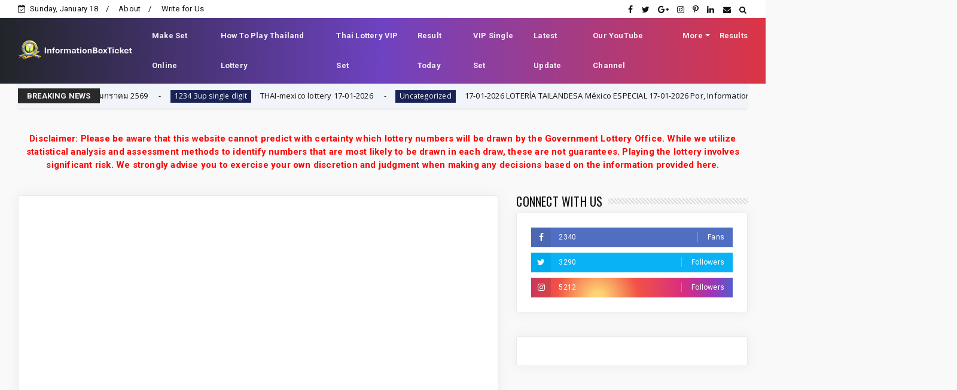

--- FILE ---
content_type: text/html; charset=UTF-8
request_url: https://www.informationboxticket.com/b/stats?style=WHITE_TRANSPARENT&timeRange=ALL_TIME&token=APq4FmCPGvSXZomActe78o8uDqp0_woUECz0wdi6uc3I098AWQWU0JD0MMhhdyyHfJlU7un1XE5LvS__YgbCo7KZOGA9sQbbZw
body_size: 43
content:
{"total":14124630,"sparklineOptions":{"backgroundColor":{"fillOpacity":0.1,"fill":"#ffffff"},"series":[{"areaOpacity":0.3,"color":"#fff"}]},"sparklineData":[[0,52],[1,32],[2,39],[3,34],[4,36],[5,40],[6,63],[7,76],[8,42],[9,45],[10,52],[11,56],[12,92],[13,52],[14,27],[15,27],[16,36],[17,56],[18,27],[19,35],[20,33],[21,31],[22,41],[23,48],[24,37],[25,47],[26,64],[27,100],[28,56],[29,29]],"nextTickMs":53731}

--- FILE ---
content_type: text/html; charset=utf-8
request_url: https://www.google.com/recaptcha/api2/aframe
body_size: 182
content:
<!DOCTYPE HTML><html><head><meta http-equiv="content-type" content="text/html; charset=UTF-8"></head><body><script nonce="jCFOPcU0hmpUj5tq2o4G3g">/** Anti-fraud and anti-abuse applications only. See google.com/recaptcha */ try{var clients={'sodar':'https://pagead2.googlesyndication.com/pagead/sodar?'};window.addEventListener("message",function(a){try{if(a.source===window.parent){var b=JSON.parse(a.data);var c=clients[b['id']];if(c){var d=document.createElement('img');d.src=c+b['params']+'&rc='+(localStorage.getItem("rc::a")?sessionStorage.getItem("rc::b"):"");window.document.body.appendChild(d);sessionStorage.setItem("rc::e",parseInt(sessionStorage.getItem("rc::e")||0)+1);localStorage.setItem("rc::h",'1768759990608');}}}catch(b){}});window.parent.postMessage("_grecaptcha_ready", "*");}catch(b){}</script></body></html>

--- FILE ---
content_type: text/javascript; charset=UTF-8
request_url: https://www.informationboxticket.com/feeds/posts/default?alt=json-in-script&callback=jQuery224022333320094960696_1768759979662&_=1768759979663
body_size: 9988
content:
// API callback
jQuery224022333320094960696_1768759979662({"version":"1.0","encoding":"UTF-8","feed":{"xmlns":"http://www.w3.org/2005/Atom","xmlns$openSearch":"http://a9.com/-/spec/opensearchrss/1.0/","xmlns$blogger":"http://schemas.google.com/blogger/2008","xmlns$georss":"http://www.georss.org/georss","xmlns$gd":"http://schemas.google.com/g/2005","xmlns$thr":"http://purl.org/syndication/thread/1.0","id":{"$t":"tag:blogger.com,1999:blog-1040230074070370509"},"updated":{"$t":"2026-01-18T02:57:35.903-08:00"},"category":[{"term":"all posts"},{"term":"3UP"},{"term":"all post"},{"term":"2up"},{"term":"Thailandlottery 1234  3up single digit"},{"term":"breaking news"},{"term":"Formula"},{"term":"2 Down"},{"term":"key 🗝 digit"},{"term":"thai lottery"},{"term":"Thai Lottery Result today"},{"term":"thai lottery 100 % sure namber"},{"term":"Thai Lottery Result today'"},{"term":"digit"},{"term":"Thai Lottery Result"},{"term":"thai lottery 99.99 win tips"},{"term":"Thai Lottery Sure Tip"},{"term":"totals"},{"term":"thailand lottery result today"},{"term":"Thailand Lottery  3up \u0026  Down  Non-Missed Totals"},{"term":"1234  3up single digit"},{"term":"single Total"},{"term":"Pairs"},{"term":"single"},{"term":"Thai lottery 3up"},{"term":"Thailand lottery result chart"},{"term":"Sets"},{"term":"Thailandlottery 1234  3up single"},{"term":"cut"},{"term":"Thai Lottery Game"},{"term":"Bangkok Weekly Lottery"},{"term":"1-8-2024"},{"term":"Method Of Microbial Investigation | Lecture 3"},{"term":"TIP"},{"term":"single  Digit F"},{"term":"1-9-2024"},{"term":"3up single digit"},{"term":"1234  3up"},{"term":"Thai Lottery Paper"},{"term":"doctors"},{"term":"imran khan islamabad"},{"term":"02-01-2025"},{"term":"01-02-2025"},{"term":"16-9-2024"},{"term":"16-8-2024"},{"term":"1-10-2024"},{"term":"breaking"},{"term":"1-11-2024"},{"term":"16-11-2024"},{"term":"Roky Khan toda"},{"term":"1-7-2024"},{"term":"16-10-2024"},{"term":"open digit for"},{"term":"Thaiand National lottery 3UP totals update By informationboxticket"},{"term":"1-12-2024"},{"term":"1-9-2025"},{"term":"16-11-2025"},{"term":"imran khan live"},{"term":"1-6-2025"},{"term":"1-11-2025"},{"term":"16-10-2025"},{"term":"16-12-2024"},{"term":"16-8-2025"},{"term":"1-12-2025"},{"term":"Contact Us"},{"term":"16-2-2024"},{"term":"1-8-2025"},{"term":"1-2-2024"},{"term":"2-5-2024"},{"term":"1-10-2025"},{"term":"2-5-2025"},{"term":"16-7-2025"},{"term":"Thailand Lottery Vip Tips"},{"term":"17-01-2025"},{"term":"16-12-2025"},{"term":"Thai lottery Sure Number"},{"term":"17-1-2024"},{"term":"16-6-2025"},{"term":"17-1-2026"},{"term":"16-4-2024"},{"term":"16-6-2024"},{"term":"16-7-2024"},{"term":"1-6-2024"},{"term":"1-7-2025"},{"term":"16-5-2025"},{"term":"16-9-2025"},{"term":"16-03-2025"},{"term":"01-03-2025"},{"term":"16-02-2025"},{"term":"1-3-2024"},{"term":"1-4-2024"},{"term":"30-12-2025"},{"term":"1-4-2025"},{"term":"16-3-2024"},{"term":"Privacy Policy"},{"term":"microbi"},{"term":"cut Sets"},{"term":"Thai Lottery Tips"},{"term":"post"},{"term":"16-4-2025"},{"term":"17-1-2025"},{"term":"16-2-2025"},{"term":"Thailandlottery3UP"},{"term":"3d2dlive"},{"term":"16-3-2025"},{"term":"InformationBoxTicket - Thai Lottery"},{"term":"Thailand Lottery 2 Down"},{"term":"key 🗝"},{"term":"2-1-2026"},{"term":"16-3UP"},{"term":"public health"},{"term":"u-win UAE."},{"term":"single digit"},{"term":"15-5-2025"},{"term":"1234"},{"term":"17-01-2026"},{"term":"pass"},{"term":"1-2-2025"},{"term":"3"},{"term":"Results"},{"term":"1-12-2025hou.3up"},{"term":"123"},{"term":"16-8"},{"term":"2-1-2025"},{"term":"3d"},{"term":"3upset"},{"term":"thailottery"}],"title":{"type":"text","$t":"InformationBoxTicket - Thai Lottery"},"subtitle":{"type":"html","$t":"Get Thai Lottery result today with daily tips, formulas, papers, and accurate updates. Trusted source for Thailand lottery results and analysis."},"link":[{"rel":"http://schemas.google.com/g/2005#feed","type":"application/atom+xml","href":"https:\/\/www.informationboxticket.com\/feeds\/posts\/default"},{"rel":"self","type":"application/atom+xml","href":"https:\/\/www.blogger.com\/feeds\/1040230074070370509\/posts\/default?alt=json-in-script"},{"rel":"alternate","type":"text/html","href":"https:\/\/www.informationboxticket.com\/"},{"rel":"hub","href":"http://pubsubhubbub.appspot.com/"},{"rel":"next","type":"application/atom+xml","href":"https:\/\/www.blogger.com\/feeds\/1040230074070370509\/posts\/default?alt=json-in-script\u0026start-index=26\u0026max-results=25"}],"author":[{"name":{"$t":"Unknown"},"email":{"$t":"noreply@blogger.com"},"gd$image":{"rel":"http://schemas.google.com/g/2005#thumbnail","width":"16","height":"16","src":"https:\/\/img1.blogblog.com\/img\/b16-rounded.gif"}}],"generator":{"version":"7.00","uri":"http://www.blogger.com","$t":"Blogger"},"openSearch$totalResults":{"$t":"10356"},"openSearch$startIndex":{"$t":"1"},"openSearch$itemsPerPage":{"$t":"25"},"entry":[{"id":{"$t":"tag:blogger.com,1999:blog-1040230074070370509.post-8142355533025981415"},"published":{"$t":"2026-01-17T20:02:00.000-08:00"},"updated":{"$t":"2026-01-17T20:02:40.666-08:00"},"title":{"type":"text","$t":"Thailand Lottery open H Cut | First Game Update | How to Play Thai Lottery 1-2-2026"},"content":{"type":"html","$t":"\u003Cp\u003E\u003C\/p\u003E\u003Cdiv class=\"separator\" style=\"clear: both; text-align: center;\"\u003E\u003Ciframe allowfullscreen=\"\" class=\"BLOG_video_class\" height=\"266\" src=\"https:\/\/www.youtube.com\/embed\/v2HMziq_nmU\" width=\"320\" youtube-src-id=\"v2HMziq_nmU\"\u003E\u003C\/iframe\u003E\u003C\/div\u003E\u003Cbr \/\u003E\u0026nbsp;\u003Cp\u003E\u003C\/p\u003E"},"link":[{"rel":"replies","type":"application/atom+xml","href":"https:\/\/www.informationboxticket.com\/feeds\/8142355533025981415\/comments\/default","title":"Post Comments"},{"rel":"replies","type":"text/html","href":"https:\/\/www.informationboxticket.com\/2026\/01\/thailand-lottery-open-h-cut-first-game.html#comment-form","title":"0 Comments"},{"rel":"edit","type":"application/atom+xml","href":"https:\/\/www.blogger.com\/feeds\/1040230074070370509\/posts\/default\/8142355533025981415"},{"rel":"self","type":"application/atom+xml","href":"https:\/\/www.blogger.com\/feeds\/1040230074070370509\/posts\/default\/8142355533025981415"},{"rel":"alternate","type":"text/html","href":"https:\/\/www.informationboxticket.com\/2026\/01\/thailand-lottery-open-h-cut-first-game.html","title":"Thailand Lottery open H Cut | First Game Update | How to Play Thai Lottery 1-2-2026"}],"author":[{"name":{"$t":"Unknown"},"email":{"$t":"noreply@blogger.com"},"gd$image":{"rel":"http://schemas.google.com/g/2005#thumbnail","width":"16","height":"16","src":"https:\/\/img1.blogblog.com\/img\/b16-rounded.gif"}}],"media$thumbnail":{"xmlns$media":"http://search.yahoo.com/mrss/","url":"https:\/\/img.youtube.com\/vi\/v2HMziq_nmU\/default.jpg","height":"72","width":"72"},"thr$total":{"$t":"0"}},{"id":{"$t":"tag:blogger.com,1999:blog-1040230074070370509.post-6482843163191489268"},"published":{"$t":"2026-01-16T23:53:00.000-08:00"},"updated":{"$t":"2026-01-16T23:53:37.237-08:00"},"category":[{"scheme":"http://www.blogger.com/atom/ns#","term":"1234  3up"},{"scheme":"http://www.blogger.com/atom/ns#","term":"1234  3up single digit"},{"scheme":"http://www.blogger.com/atom/ns#","term":"17-1-2026"},{"scheme":"http://www.blogger.com/atom/ns#","term":"3UP"}],"title":{"type":"text","$t":"ถ่ายทอดสดการออกรางวัลสลากกินแบ่งรัฐบาล งวดวันที่ 17 มกราคม 2569"},"content":{"type":"html","$t":"\u003Cp\u003E\u003C\/p\u003E\u003Cdiv class=\"separator\" style=\"clear: both; text-align: center;\"\u003E\u003Ciframe allowfullscreen=\"\" class=\"BLOG_video_class\" height=\"266\" src=\"https:\/\/www.youtube.com\/embed\/3YWiYzdmhAw\" width=\"320\" youtube-src-id=\"3YWiYzdmhAw\"\u003E\u003C\/iframe\u003E\u003C\/div\u003E\u003Cbr \/\u003E\u0026nbsp;\u003Cp\u003E\u003C\/p\u003E"},"link":[{"rel":"replies","type":"application/atom+xml","href":"https:\/\/www.informationboxticket.com\/feeds\/6482843163191489268\/comments\/default","title":"Post Comments"},{"rel":"replies","type":"text/html","href":"https:\/\/www.informationboxticket.com\/2026\/01\/17-2569.html#comment-form","title":"0 Comments"},{"rel":"edit","type":"application/atom+xml","href":"https:\/\/www.blogger.com\/feeds\/1040230074070370509\/posts\/default\/6482843163191489268"},{"rel":"self","type":"application/atom+xml","href":"https:\/\/www.blogger.com\/feeds\/1040230074070370509\/posts\/default\/6482843163191489268"},{"rel":"alternate","type":"text/html","href":"https:\/\/www.informationboxticket.com\/2026\/01\/17-2569.html","title":"ถ่ายทอดสดการออกรางวัลสลากกินแบ่งรัฐบาล งวดวันที่ 17 มกราคม 2569"}],"author":[{"name":{"$t":"Unknown"},"email":{"$t":"noreply@blogger.com"},"gd$image":{"rel":"http://schemas.google.com/g/2005#thumbnail","width":"16","height":"16","src":"https:\/\/img1.blogblog.com\/img\/b16-rounded.gif"}}],"media$thumbnail":{"xmlns$media":"http://search.yahoo.com/mrss/","url":"https:\/\/img.youtube.com\/vi\/3YWiYzdmhAw\/default.jpg","height":"72","width":"72"},"thr$total":{"$t":"0"}},{"id":{"$t":"tag:blogger.com,1999:blog-1040230074070370509.post-2248989319076844336"},"published":{"$t":"2026-01-16T20:47:00.000-08:00"},"updated":{"$t":"2026-01-16T21:10:49.770-08:00"},"category":[{"scheme":"http://www.blogger.com/atom/ns#","term":"1234  3up single digit"},{"scheme":"http://www.blogger.com/atom/ns#","term":"17-1-2026"},{"scheme":"http://www.blogger.com/atom/ns#","term":"3UP"},{"scheme":"http://www.blogger.com/atom/ns#","term":"thai lottery 100 % sure namber"},{"scheme":"http://www.blogger.com/atom/ns#","term":"thai lottery 99.99 win tips"}],"title":{"type":"text","$t":"THAI-mexico lottery 17-01-2026"},"content":{"type":"html","$t":"\u003Cp\u003E\u0026nbsp;\u003C\/p\u003E\u003Cdiv class=\"separator\" style=\"clear: both; text-align: center;\"\u003E\u003Ca href=\"https:\/\/blogger.googleusercontent.com\/img\/a\/AVvXsEiw2xeQn2ONlwl3hwVUvFAPnVQSvsnEqGLY3y4nWVnBWdAU4rHSTis6FbDW3t0COi0db7ujOQw_MxBLvKFTdZuYZgoHG7B1_Ob1b0q4T9HItbmwPP3LjBMssiHklArgOvHYB714AOnXtFP6iUBItTS-kh6Nx5JxxBIGvLdizyWSXwEfgyGf4xsTNTkg\" style=\"margin-left: 1em; margin-right: 1em;\"\u003E\u003Cimg alt=\"THAI-mexico lottery 17-01-2026\" data-original-height=\"468\" data-original-width=\"508\" height=\"589\" src=\"https:\/\/blogger.googleusercontent.com\/img\/a\/AVvXsEiw2xeQn2ONlwl3hwVUvFAPnVQSvsnEqGLY3y4nWVnBWdAU4rHSTis6FbDW3t0COi0db7ujOQw_MxBLvKFTdZuYZgoHG7B1_Ob1b0q4T9HItbmwPP3LjBMssiHklArgOvHYB714AOnXtFP6iUBItTS-kh6Nx5JxxBIGvLdizyWSXwEfgyGf4xsTNTkg=w640-h589\" title=\"THAI-mexico lottery 17-01-2026\" width=\"640\" \/\u003E\u003C\/a\u003E\u003C\/div\u003E\u003Cdiv class=\"separator\" style=\"clear: both; text-align: center;\"\u003E\u003Ca href=\"https:\/\/blogger.googleusercontent.com\/img\/a\/AVvXsEjd0VEvUGzYIfxWhAH856bpqJ5vjI5XPV547GGkpS9_qSIHHKpcOgHuZbiwoMvowmrgo7YtAw9NvD2mXGBbjykPMIDtrJD7SBapA1Me1gn85HInkt_cfS77_AQsQx-h6jJ290aYM_uwjf72WI1ByulZPt4sKEYHab7upH9f5h6FRRav1BEpHs1LunKi\" style=\"margin-left: 1em; margin-right: 1em;\"\u003E\u003Cimg alt=\"THAI-mexico lottery 17-01-2026\" data-original-height=\"464\" data-original-width=\"501\" height=\"593\" src=\"https:\/\/blogger.googleusercontent.com\/img\/a\/AVvXsEjd0VEvUGzYIfxWhAH856bpqJ5vjI5XPV547GGkpS9_qSIHHKpcOgHuZbiwoMvowmrgo7YtAw9NvD2mXGBbjykPMIDtrJD7SBapA1Me1gn85HInkt_cfS77_AQsQx-h6jJ290aYM_uwjf72WI1ByulZPt4sKEYHab7upH9f5h6FRRav1BEpHs1LunKi=w640-h593\" title=\"THAI-mexico lottery 17-01-2026\" width=\"640\" \/\u003E\u003C\/a\u003E\u003C\/div\u003E\u003Cdiv class=\"separator\" style=\"clear: both; text-align: center;\"\u003E\u003Cbr \/\u003E\u003C\/div\u003E\u003Cdiv class=\"separator\" style=\"clear: both; text-align: center;\"\u003E\u003Cbr \/\u003E\u003Cbr \/\u003E\u003Cbr \/\u003E\u003C\/div\u003E\u003Cbr \/\u003E\u003Cdiv class=\"separator\" style=\"clear: both; text-align: center;\"\u003E\u003Ca href=\"https:\/\/blogger.googleusercontent.com\/img\/a\/AVvXsEjCyn3UooOC_YadxafJiqZDPAzpg2FppGoIigH2fQv89lFgjppuqPPcWSY7FAlV-KnEvfMWd6ALYElyMvSog7bnpfNM8leLtwF_rRB2vhnh69i0DXmt6AOIT7kYOLWdUhOKsaTuWcM_W7y7VtGOLE07zywIMmXMJz_xw2WrDpjaic8Dl87z4CKWodD2\" style=\"margin-left: 1em; margin-right: 1em;\"\u003E\u003Cimg alt=\"THAI-mexico lottery 17-01-2026\" data-original-height=\"468\" data-original-width=\"507\" height=\"591\" src=\"https:\/\/blogger.googleusercontent.com\/img\/a\/AVvXsEjCyn3UooOC_YadxafJiqZDPAzpg2FppGoIigH2fQv89lFgjppuqPPcWSY7FAlV-KnEvfMWd6ALYElyMvSog7bnpfNM8leLtwF_rRB2vhnh69i0DXmt6AOIT7kYOLWdUhOKsaTuWcM_W7y7VtGOLE07zywIMmXMJz_xw2WrDpjaic8Dl87z4CKWodD2=w640-h591\" title=\"THAI-mexico lottery 17-01-2026\" width=\"640\" \/\u003E\u003C\/a\u003E\u003C\/div\u003E\u003Cdiv class=\"separator\" style=\"clear: both; text-align: center;\"\u003E\u003Ca href=\"https:\/\/blogger.googleusercontent.com\/img\/a\/AVvXsEgMka1krONtFlJD0c9n7cDtvjCpQp-0xv_p0MRet-Wutqk97Vm9t_s0RefxK90TQjJp7FR8qP9JXDBbGRHkGgOxmwcxawMNf5vkFoVbO8wZoM2iD_Ub6L05p_NL2jd4m0-d-HtyUIF3Y9vQEKYSB4mw08YwKoCHiA3G73f1rwuCKSB1ca1LEwgUMIoJ\" style=\"margin-left: 1em; margin-right: 1em;\"\u003E\u003Cimg alt=\"THAI-mexico lottery 17-01-2026\" data-original-height=\"472\" data-original-width=\"518\" height=\"584\" src=\"https:\/\/blogger.googleusercontent.com\/img\/a\/AVvXsEgMka1krONtFlJD0c9n7cDtvjCpQp-0xv_p0MRet-Wutqk97Vm9t_s0RefxK90TQjJp7FR8qP9JXDBbGRHkGgOxmwcxawMNf5vkFoVbO8wZoM2iD_Ub6L05p_NL2jd4m0-d-HtyUIF3Y9vQEKYSB4mw08YwKoCHiA3G73f1rwuCKSB1ca1LEwgUMIoJ=w640-h584\" title=\"THAI-mexico lottery 17-01-2026\" width=\"640\" \/\u003E\u003C\/a\u003E\u003C\/div\u003E\u003Cbr \/\u003E\u003Cdiv class=\"separator\" style=\"clear: both; text-align: center;\"\u003E\u003Ca href=\"https:\/\/blogger.googleusercontent.com\/img\/a\/AVvXsEgvgi2HGKgRSB3ORt_E8yDpuhq_CejXh4JEsfF25nvx7HNnpcahoelMaqfX0q5SNRYrg9z-zUuHTTWR4sQuDk5_1TU3HQmiOrshuwzbtX6aUXzuq748-MLVPYj_kfO2WCh2vcIdnqUNmTdr8CBDmceb3zEQwVmfsNql9DnZvsyAJDcqkivl7m6sFeZW\" style=\"margin-left: 1em; margin-right: 1em;\"\u003E\u003Cimg alt=\"THAI-mexico lottery 17-01-2026\" data-original-height=\"465\" data-original-width=\"504\" height=\"591\" src=\"https:\/\/blogger.googleusercontent.com\/img\/a\/AVvXsEgvgi2HGKgRSB3ORt_E8yDpuhq_CejXh4JEsfF25nvx7HNnpcahoelMaqfX0q5SNRYrg9z-zUuHTTWR4sQuDk5_1TU3HQmiOrshuwzbtX6aUXzuq748-MLVPYj_kfO2WCh2vcIdnqUNmTdr8CBDmceb3zEQwVmfsNql9DnZvsyAJDcqkivl7m6sFeZW=w640-h591\" title=\"THAI-mexico lottery 17-01-2026\" width=\"640\" \/\u003E\u003C\/a\u003E\u003C\/div\u003E\u003Cdiv class=\"separator\" style=\"clear: both; text-align: center;\"\u003E\u003Ca href=\"https:\/\/blogger.googleusercontent.com\/img\/a\/AVvXsEirpOOnWRyyJWMcCiy0KdkdueXRkJQQNUO8BJAADR6oFhxl3VRKtjffIAelksqylD4KEE3UENmXBRqIfoYpFqC4R4icW79WOwI0NWSNk2_pK7GKpzh_njgEBFqoc9QNDk1S3sGE-uC4PAtjVOyQ9n7SNbBioLqG400aYcBSis0A4oKTHK16t5lXSt_g\" style=\"margin-left: 1em; margin-right: 1em;\"\u003E\u003Cimg alt=\"THAI-mexico lottery 17-01-2026\" data-original-height=\"467\" data-original-width=\"512\" height=\"584\" src=\"https:\/\/blogger.googleusercontent.com\/img\/a\/AVvXsEirpOOnWRyyJWMcCiy0KdkdueXRkJQQNUO8BJAADR6oFhxl3VRKtjffIAelksqylD4KEE3UENmXBRqIfoYpFqC4R4icW79WOwI0NWSNk2_pK7GKpzh_njgEBFqoc9QNDk1S3sGE-uC4PAtjVOyQ9n7SNbBioLqG400aYcBSis0A4oKTHK16t5lXSt_g=w640-h584\" title=\"THAI-mexico lottery 17-01-2026\" width=\"640\" \/\u003E\u003C\/a\u003E\u003C\/div\u003E\u003Cbr \/\u003E\u003Cb\u003E\u003Cspan style=\"font-size: medium;\"\u003E\u003Cbr \/\u003E\u003C\/span\u003E\u003C\/b\u003E\u003Cdiv\u003E\u003Cb\u003E\u003Cspan style=\"font-size: medium;\"\u003EH : 015\u003C\/span\u003E\u003C\/b\u003E\u003C\/div\u003E\u003Cdiv\u003E\u003Cb\u003E\u003Cspan style=\"font-size: medium;\"\u003ET : 067\u003C\/span\u003E\u003C\/b\u003E\u003C\/div\u003E\u003Cdiv\u003E\u003Cb\u003E\u003Cspan style=\"font-size: medium;\"\u003EF : 678\u003C\/span\u003E\u003C\/b\u003E\u003C\/div\u003E\u003Cdiv\u003E\u003Cb\u003E\u003Cspan style=\"font-size: medium;\"\u003EHTF Total : 357\u003C\/span\u003E\u003C\/b\u003E\u003C\/div\u003E\u003Cdiv\u003E\u003Cb\u003E\u003Cspan style=\"font-size: medium;\"\u003ETF Total : 129\u003C\/span\u003E\u003C\/b\u003E\u003C\/div\u003E\u003Cdiv\u003E\u003Cb\u003E\u003Cspan style=\"font-size: medium;\"\u003ESummary of Analysis from 5 fomula(s)\u003C\/span\u003E\u003C\/b\u003E\u003C\/div\u003E\u003Cdiv\u003E\u003Cb\u003E\u003Cspan style=\"font-size: medium;\"\u003ENo wrong\u003C\/span\u003E\u003C\/b\u003E\u003C\/div\u003E\u003Cdiv\u003E\u003Cb\u003E\u003Cspan style=\"font-size: medium;\"\u003E1666-5666-1668-5668\u003C\/span\u003E\u003C\/b\u003E\u003C\/div\u003E\u003Cdiv\u003E\u003Cb\u003E\u003Cspan style=\"font-size: medium;\"\u003E(4 set(s)\/Total 4set(s))\u003C\/span\u003E\u003C\/b\u003E\u003C\/div\u003E\u003Cp\u003E\u003C\/p\u003E"},"link":[{"rel":"replies","type":"application/atom+xml","href":"https:\/\/www.informationboxticket.com\/feeds\/2248989319076844336\/comments\/default","title":"Post Comments"},{"rel":"replies","type":"text/html","href":"https:\/\/www.informationboxticket.com\/2026\/01\/blog-post_28.html#comment-form","title":"0 Comments"},{"rel":"edit","type":"application/atom+xml","href":"https:\/\/www.blogger.com\/feeds\/1040230074070370509\/posts\/default\/2248989319076844336"},{"rel":"self","type":"application/atom+xml","href":"https:\/\/www.blogger.com\/feeds\/1040230074070370509\/posts\/default\/2248989319076844336"},{"rel":"alternate","type":"text/html","href":"https:\/\/www.informationboxticket.com\/2026\/01\/blog-post_28.html","title":"THAI-mexico lottery 17-01-2026"}],"author":[{"name":{"$t":"Unknown"},"email":{"$t":"noreply@blogger.com"},"gd$image":{"rel":"http://schemas.google.com/g/2005#thumbnail","width":"16","height":"16","src":"https:\/\/img1.blogblog.com\/img\/b16-rounded.gif"}}],"media$thumbnail":{"xmlns$media":"http://search.yahoo.com/mrss/","url":"https:\/\/blogger.googleusercontent.com\/img\/a\/AVvXsEiw2xeQn2ONlwl3hwVUvFAPnVQSvsnEqGLY3y4nWVnBWdAU4rHSTis6FbDW3t0COi0db7ujOQw_MxBLvKFTdZuYZgoHG7B1_Ob1b0q4T9HItbmwPP3LjBMssiHklArgOvHYB714AOnXtFP6iUBItTS-kh6Nx5JxxBIGvLdizyWSXwEfgyGf4xsTNTkg=s72-w640-h589-c","height":"72","width":"72"},"thr$total":{"$t":"0"}},{"id":{"$t":"tag:blogger.com,1999:blog-1040230074070370509.post-6784096358531931817"},"published":{"$t":"2026-01-16T20:13:00.000-08:00"},"updated":{"$t":"2026-01-16T20:13:48.708-08:00"},"title":{"type":"text","$t":"17-01-2026 LOTERÍA TAILANDESA México ESPECIAL 17-01-2026 Por, InformationBoxTicket"},"content":{"type":"html","$t":"\u003Cp\u003E\u003C\/p\u003E\u003Cdiv class=\"separator\" style=\"clear: both; text-align: center;\"\u003E\u003Ciframe allowfullscreen=\"\" class=\"BLOG_video_class\" height=\"266\" src=\"https:\/\/www.youtube.com\/embed\/SKlYblLXYZQ\" width=\"320\" youtube-src-id=\"SKlYblLXYZQ\"\u003E\u003C\/iframe\u003E\u003C\/div\u003E\u003Cbr \/\u003E\u0026nbsp;\u003Cp\u003E\u003C\/p\u003E"},"link":[{"rel":"replies","type":"application/atom+xml","href":"https:\/\/www.informationboxticket.com\/feeds\/6784096358531931817\/comments\/default","title":"Post Comments"},{"rel":"replies","type":"text/html","href":"https:\/\/www.informationboxticket.com\/2026\/01\/17-01-2026-loteria-tailandesa-mexico.html#comment-form","title":"0 Comments"},{"rel":"edit","type":"application/atom+xml","href":"https:\/\/www.blogger.com\/feeds\/1040230074070370509\/posts\/default\/6784096358531931817"},{"rel":"self","type":"application/atom+xml","href":"https:\/\/www.blogger.com\/feeds\/1040230074070370509\/posts\/default\/6784096358531931817"},{"rel":"alternate","type":"text/html","href":"https:\/\/www.informationboxticket.com\/2026\/01\/17-01-2026-loteria-tailandesa-mexico.html","title":"17-01-2026 LOTERÍA TAILANDESA México ESPECIAL 17-01-2026 Por, InformationBoxTicket"}],"author":[{"name":{"$t":"Unknown"},"email":{"$t":"noreply@blogger.com"},"gd$image":{"rel":"http://schemas.google.com/g/2005#thumbnail","width":"16","height":"16","src":"https:\/\/img1.blogblog.com\/img\/b16-rounded.gif"}}],"media$thumbnail":{"xmlns$media":"http://search.yahoo.com/mrss/","url":"https:\/\/img.youtube.com\/vi\/SKlYblLXYZQ\/default.jpg","height":"72","width":"72"},"thr$total":{"$t":"0"}},{"id":{"$t":"tag:blogger.com,1999:blog-1040230074070370509.post-9047340167412115950"},"published":{"$t":"2026-01-16T18:28:00.000-08:00"},"updated":{"$t":"2026-01-16T18:28:37.910-08:00"},"category":[{"scheme":"http://www.blogger.com/atom/ns#","term":"1234  3up single digit"},{"scheme":"http://www.blogger.com/atom/ns#","term":"17-1-2026"},{"scheme":"http://www.blogger.com/atom/ns#","term":"3UP"},{"scheme":"http://www.blogger.com/atom/ns#","term":"thai lottery 100 % sure namber"},{"scheme":"http://www.blogger.com/atom/ns#","term":"thai lottery 99.99 win tips"}],"title":{"type":"text","$t":"THAI Lottery Statistical Digit Forecast Analysis 17 1 2026"},"content":{"type":"html","$t":"\u003Cp\u003E\u0026nbsp;\u003C\/p\u003E\u003Cdiv class=\"separator\" style=\"clear: both; text-align: center;\"\u003E\u003Ciframe allowfullscreen=\"\" class=\"BLOG_video_class\" height=\"266\" src=\"https:\/\/www.youtube.com\/embed\/yBrRsclKrYc\" width=\"320\" youtube-src-id=\"yBrRsclKrYc\"\u003E\u003C\/iframe\u003E\u003C\/div\u003E\u003Cbr \/\u003E\u003Cp\u003E\u003C\/p\u003E"},"link":[{"rel":"replies","type":"application/atom+xml","href":"https:\/\/www.informationboxticket.com\/feeds\/9047340167412115950\/comments\/default","title":"Post Comments"},{"rel":"replies","type":"text/html","href":"https:\/\/www.informationboxticket.com\/2026\/01\/thai-lottery-statistical-digit-forecast.html#comment-form","title":"0 Comments"},{"rel":"edit","type":"application/atom+xml","href":"https:\/\/www.blogger.com\/feeds\/1040230074070370509\/posts\/default\/9047340167412115950"},{"rel":"self","type":"application/atom+xml","href":"https:\/\/www.blogger.com\/feeds\/1040230074070370509\/posts\/default\/9047340167412115950"},{"rel":"alternate","type":"text/html","href":"https:\/\/www.informationboxticket.com\/2026\/01\/thai-lottery-statistical-digit-forecast.html","title":"THAI Lottery Statistical Digit Forecast Analysis 17 1 2026"}],"author":[{"name":{"$t":"Unknown"},"email":{"$t":"noreply@blogger.com"},"gd$image":{"rel":"http://schemas.google.com/g/2005#thumbnail","width":"16","height":"16","src":"https:\/\/img1.blogblog.com\/img\/b16-rounded.gif"}}],"media$thumbnail":{"xmlns$media":"http://search.yahoo.com/mrss/","url":"https:\/\/img.youtube.com\/vi\/yBrRsclKrYc\/default.jpg","height":"72","width":"72"},"thr$total":{"$t":"0"}},{"id":{"$t":"tag:blogger.com,1999:blog-1040230074070370509.post-3428745193089077726"},"published":{"$t":"2026-01-16T17:19:00.000-08:00"},"updated":{"$t":"2026-01-16T17:25:49.330-08:00"},"category":[{"scheme":"http://www.blogger.com/atom/ns#","term":"17-1-2026"},{"scheme":"http://www.blogger.com/atom/ns#","term":"3UP"},{"scheme":"http://www.blogger.com/atom/ns#","term":"thai lottery 100 % sure namber"},{"scheme":"http://www.blogger.com/atom/ns#","term":"thai lottery 99.99 win tips"},{"scheme":"http://www.blogger.com/atom/ns#","term":"Thailandlottery 1234  3up single"}],"title":{"type":"text","$t":"Thailand Lottery Magic Win Tip 2D|| 17-01-2026"},"content":{"type":"html","$t":"\u003Cp\u003E\u003C\/p\u003E\u003Cdiv class=\"separator\" style=\"clear: both; text-align: center;\"\u003E\u003Ca href=\"https:\/\/blogger.googleusercontent.com\/img\/a\/AVvXsEieRG77_DT6s6T_RP4-JuAgrwWCmSZYILWH88PQ6PEdKguQq8FcDnc9Ge6NCiDPvG6wvNCdLrLPB0B1AlkVt9EqCHp9BZkAJky7DuIf6H_jB4-jmHiwxWK6s7l9n2t4lsvvDzJhtJHb-_Izk7PcfoWnWyqsGkHWJLK-R4fPy4ocUvxctFB6REsxkS4I\" style=\"margin-left: 1em; margin-right: 1em;\"\u003E\u003Cimg alt=\"Thailand Lottery Magic Win Tip 2D|| 17-01-2026\" data-original-height=\"736\" data-original-width=\"271\" height=\"640\" src=\"https:\/\/blogger.googleusercontent.com\/img\/a\/AVvXsEieRG77_DT6s6T_RP4-JuAgrwWCmSZYILWH88PQ6PEdKguQq8FcDnc9Ge6NCiDPvG6wvNCdLrLPB0B1AlkVt9EqCHp9BZkAJky7DuIf6H_jB4-jmHiwxWK6s7l9n2t4lsvvDzJhtJHb-_Izk7PcfoWnWyqsGkHWJLK-R4fPy4ocUvxctFB6REsxkS4I=w235-h640\" title=\"Thailand Lottery Magic Win Tip 2D|| 17-01-2026\" width=\"235\" \/\u003E\u003C\/a\u003E\u003C\/div\u003E\u003Cbr \/\u003E\u003Cdiv class=\"separator\" style=\"clear: both; text-align: center;\"\u003E\u003Ca href=\"https:\/\/blogger.googleusercontent.com\/img\/a\/AVvXsEihHBJVfR0XVwy-BP7Je2hNwpz4VumYUVOkkNvVOQcgTG8XQmIyzf3-Q2_zn_zi1VeY09l7Ox9AuYJPE5VDtbNMHHYqTDcXIUeu6aGCs5_GO_RqFoS0SEQGVqvS8ucfzIV4EtUCRa1YSVQJBRZZhsGahb7DC-SM7feOMWyFuX3DhPf796kdjhJ4W8Un\" style=\"margin-left: 1em; margin-right: 1em;\"\u003E\u003Cimg alt=\"Thailand Lottery Magic Win Tip 2D|| 17-01-2026\" data-original-height=\"735\" data-original-width=\"273\" height=\"640\" src=\"https:\/\/blogger.googleusercontent.com\/img\/a\/AVvXsEihHBJVfR0XVwy-BP7Je2hNwpz4VumYUVOkkNvVOQcgTG8XQmIyzf3-Q2_zn_zi1VeY09l7Ox9AuYJPE5VDtbNMHHYqTDcXIUeu6aGCs5_GO_RqFoS0SEQGVqvS8ucfzIV4EtUCRa1YSVQJBRZZhsGahb7DC-SM7feOMWyFuX3DhPf796kdjhJ4W8Un=w237-h640\" title=\"Thailand Lottery Magic Win Tip 2D|| 17-01-2026\" width=\"237\" \/\u003E\u003C\/a\u003E\u003C\/div\u003E\u003Cbr \/\u003E\u003Cdiv class=\"separator\" style=\"clear: both; text-align: center;\"\u003E\u003Ca href=\"https:\/\/blogger.googleusercontent.com\/img\/a\/AVvXsEgGNe2xXZueTdGeEjKB1zJ8x28sRnsT7BsSMLquTOJYc2d853lpJQKBwUgcuZKtbjlRFy2SF94SBwBUVG-boHf6sqDOB5IcXht4n1Yr0gMJuDwjX0_sJfc53IDUb-liatbLDQIngPntRfYI6yKr6sXq5wHD4-xx96ujxLbuGtrkR8SKqvVNNOGy_zzJ\" style=\"margin-left: 1em; margin-right: 1em;\"\u003E\u003Cimg alt=\"Thailand Lottery Magic Win Tip 2D|| 17-01-2026\" data-original-height=\"728\" data-original-width=\"261\" height=\"640\" src=\"https:\/\/blogger.googleusercontent.com\/img\/a\/AVvXsEgGNe2xXZueTdGeEjKB1zJ8x28sRnsT7BsSMLquTOJYc2d853lpJQKBwUgcuZKtbjlRFy2SF94SBwBUVG-boHf6sqDOB5IcXht4n1Yr0gMJuDwjX0_sJfc53IDUb-liatbLDQIngPntRfYI6yKr6sXq5wHD4-xx96ujxLbuGtrkR8SKqvVNNOGy_zzJ=w229-h640\" title=\"Thailand Lottery Magic Win Tip 2D|| 17-01-2026\" width=\"229\" \/\u003E\u003C\/a\u003E\u003C\/div\u003E\u003Cbr \/\u003E\u003Cdiv class=\"separator\" style=\"clear: both; text-align: center;\"\u003E\u003Ca href=\"https:\/\/blogger.googleusercontent.com\/img\/a\/AVvXsEjGF_9vYgRjaQkxD7IDK9qqhmmGR9BHT_ZLiY11kjewX4blaQqGk9bnmmXo8vd9GUbj-Wz7xAPefLOWoWU8tvIugwRanMuQ-u-1qTGfWbhNsYidohL_SCzC4lxLgVFmrS6HtRASxv27foWveUqvmCG-PIJFkQLgiQHFGMaPgiXEYgogY-30NJ3M3Z-w\" style=\"margin-left: 1em; margin-right: 1em;\"\u003E\u003Cimg alt=\"Thailand Lottery Magic Win Tip 2D|| 17-01-2026\" data-original-height=\"657\" data-original-width=\"285\" height=\"640\" src=\"https:\/\/blogger.googleusercontent.com\/img\/a\/AVvXsEjGF_9vYgRjaQkxD7IDK9qqhmmGR9BHT_ZLiY11kjewX4blaQqGk9bnmmXo8vd9GUbj-Wz7xAPefLOWoWU8tvIugwRanMuQ-u-1qTGfWbhNsYidohL_SCzC4lxLgVFmrS6HtRASxv27foWveUqvmCG-PIJFkQLgiQHFGMaPgiXEYgogY-30NJ3M3Z-w=w277-h640\" title=\"Thailand Lottery Magic Win Tip 2D|| 17-01-2026\" width=\"277\" \/\u003E\u003C\/a\u003E\u003C\/div\u003E\u003Cbr \/\u003E\u003Cdiv\u003ET : 0234567\u003C\/div\u003E\u003Cdiv\u003EF : 1234579\u003C\/div\u003E\u003Cdiv\u003ETF : 038\u003C\/div\u003E\u003Cdiv\u003ETF Total : 0124589\u003C\/div\u003E\u003Cdiv\u003ESummary of Analysis from 4 fomula(s)\u003C\/div\u003E\u003Cdiv\u003ENo wrong\u003C\/div\u003E\u003Cdiv\u003E01 - 02 - 04 - 05 - 09 - 23 - 31 - 32 - 35 - 37\u003C\/div\u003E\u003Cdiv\u003E39 - 53 - 63 - 73\u003C\/div\u003E\u003Cdiv\u003E(14 set(s)\/Total 14 set(s))\u003C\/div\u003E\u003Cp\u003E\u003C\/p\u003E\u003Cp\u003E\u003C\/p\u003E"},"link":[{"rel":"replies","type":"application/atom+xml","href":"https:\/\/www.informationboxticket.com\/feeds\/3428745193089077726\/comments\/default","title":"Post Comments"},{"rel":"replies","type":"text/html","href":"https:\/\/www.informationboxticket.com\/2026\/01\/thailand-lottery-magic-win-tip-2d-17-01.html#comment-form","title":"0 Comments"},{"rel":"edit","type":"application/atom+xml","href":"https:\/\/www.blogger.com\/feeds\/1040230074070370509\/posts\/default\/3428745193089077726"},{"rel":"self","type":"application/atom+xml","href":"https:\/\/www.blogger.com\/feeds\/1040230074070370509\/posts\/default\/3428745193089077726"},{"rel":"alternate","type":"text/html","href":"https:\/\/www.informationboxticket.com\/2026\/01\/thailand-lottery-magic-win-tip-2d-17-01.html","title":"Thailand Lottery Magic Win Tip 2D|| 17-01-2026"}],"author":[{"name":{"$t":"Unknown"},"email":{"$t":"noreply@blogger.com"},"gd$image":{"rel":"http://schemas.google.com/g/2005#thumbnail","width":"16","height":"16","src":"https:\/\/img1.blogblog.com\/img\/b16-rounded.gif"}}],"media$thumbnail":{"xmlns$media":"http://search.yahoo.com/mrss/","url":"https:\/\/blogger.googleusercontent.com\/img\/a\/AVvXsEieRG77_DT6s6T_RP4-JuAgrwWCmSZYILWH88PQ6PEdKguQq8FcDnc9Ge6NCiDPvG6wvNCdLrLPB0B1AlkVt9EqCHp9BZkAJky7DuIf6H_jB4-jmHiwxWK6s7l9n2t4lsvvDzJhtJHb-_Izk7PcfoWnWyqsGkHWJLK-R4fPy4ocUvxctFB6REsxkS4I=s72-w235-h640-c","height":"72","width":"72"},"thr$total":{"$t":"0"}},{"id":{"$t":"tag:blogger.com,1999:blog-1040230074070370509.post-3636752786754605784"},"published":{"$t":"2026-01-16T17:04:00.000-08:00"},"updated":{"$t":"2026-01-16T17:14:09.885-08:00"},"category":[{"scheme":"http://www.blogger.com/atom/ns#","term":"17-1-2026"},{"scheme":"http://www.blogger.com/atom/ns#","term":"3UP"},{"scheme":"http://www.blogger.com/atom/ns#","term":"thai lottery 100 % sure namber"},{"scheme":"http://www.blogger.com/atom/ns#","term":"thai lottery 99.99 win tips"},{"scheme":"http://www.blogger.com/atom/ns#","term":"Thailandlottery 1234  3up single"}],"title":{"type":"text","$t":"Thailand Lottery Magic Win Tip|| 17-01-2026"},"content":{"type":"html","$t":"\u003Cp\u003E\u0026nbsp;\u003C\/p\u003E\u003Cdiv class=\"separator\" style=\"clear: both; text-align: center;\"\u003E\u003Ca href=\"https:\/\/blogger.googleusercontent.com\/img\/a\/AVvXsEhV-_4QsajxpC7W_CTMuHhQsYry0y4DH9BAHSBhi3aRaRaJVMof2F1mjNTaGSgL48u8DewL8-zgrH7Mk4bMtCuJvI1HtPYnUYyFsS9nfaxHAx9JobjjitJoS4ogXrhsNnNv6qp_0dAxq1XV7Oayh_-5FT9zGMS-gxNlDHLEuX29-DWYAzcCZ5zcTVkk\" style=\"margin-left: 1em; margin-right: 1em;\"\u003E\u003Cimg alt=\"Thailand Lottery Magic Win Tip|| 17-01-2026\" data-original-height=\"727\" data-original-width=\"261\" height=\"640\" src=\"https:\/\/blogger.googleusercontent.com\/img\/a\/AVvXsEhV-_4QsajxpC7W_CTMuHhQsYry0y4DH9BAHSBhi3aRaRaJVMof2F1mjNTaGSgL48u8DewL8-zgrH7Mk4bMtCuJvI1HtPYnUYyFsS9nfaxHAx9JobjjitJoS4ogXrhsNnNv6qp_0dAxq1XV7Oayh_-5FT9zGMS-gxNlDHLEuX29-DWYAzcCZ5zcTVkk=w229-h640\" title=\"Thailand Lottery Magic Win Tip|| 17-01-2026\" width=\"229\" \/\u003E\u003C\/a\u003E\u003C\/div\u003E\u003Cdiv class=\"separator\" style=\"clear: both; text-align: center;\"\u003E\u003Ca href=\"https:\/\/blogger.googleusercontent.com\/img\/a\/AVvXsEgwsNSaTagy3torTSYYoSysvk1UthU4MgX2bA9zeUZpCbOuBecYllKRm_BmNpLrkUoHi9vLnD7WareCx4D6qePQZRX3sHLy0ZE-HIiuit_BTJgd10u-JCA-J_A15h-Vh9_XtZsZ7Qp57PlnL6E8zd-n6JRxUisuVL2FkCgDJHzte_raQrMTLt_1t_r4\" style=\"margin-left: 1em; margin-right: 1em;\"\u003E\u003Cimg alt=\"Thailand Lottery Magic Win Tip|| 17-01-2026\" data-original-height=\"727\" data-original-width=\"262\" height=\"640\" src=\"https:\/\/blogger.googleusercontent.com\/img\/a\/AVvXsEgwsNSaTagy3torTSYYoSysvk1UthU4MgX2bA9zeUZpCbOuBecYllKRm_BmNpLrkUoHi9vLnD7WareCx4D6qePQZRX3sHLy0ZE-HIiuit_BTJgd10u-JCA-J_A15h-Vh9_XtZsZ7Qp57PlnL6E8zd-n6JRxUisuVL2FkCgDJHzte_raQrMTLt_1t_r4=w229-h640\" title=\"Thailand Lottery Magic Win Tip|| 17-01-2026\" width=\"229\" \/\u003E\u003C\/a\u003E\u003C\/div\u003E\u003Cdiv class=\"separator\" style=\"clear: both; text-align: center;\"\u003E\u003Ca href=\"https:\/\/blogger.googleusercontent.com\/img\/a\/AVvXsEjPQdywFUoDw9nU99MigazDe0pqb-CQKlXHRJT_kZ6i6IPUP0UVO1cfXI62zdpbQah87Rb-f6z2UPCIrXwu9D7Us0J1v4Yq3shVqL5rkzc6XBYOZVE9hGre-yGsrx7sIumxgDBrsU5ncpio1QeVSk_v0Lz-wQGaIuhDx_3gq4vkBRwfHRJ_eFcMv8f3\" style=\"margin-left: 1em; margin-right: 1em;\"\u003E\u003Cimg alt=\"Thailand Lottery Magic Win Tip|| 17-01-2026\" data-original-height=\"723\" data-original-width=\"264\" height=\"640\" src=\"https:\/\/blogger.googleusercontent.com\/img\/a\/AVvXsEjPQdywFUoDw9nU99MigazDe0pqb-CQKlXHRJT_kZ6i6IPUP0UVO1cfXI62zdpbQah87Rb-f6z2UPCIrXwu9D7Us0J1v4Yq3shVqL5rkzc6XBYOZVE9hGre-yGsrx7sIumxgDBrsU5ncpio1QeVSk_v0Lz-wQGaIuhDx_3gq4vkBRwfHRJ_eFcMv8f3=w235-h640\" title=\"Thailand Lottery Magic Win Tip|| 17-01-2026\" width=\"235\" \/\u003E\u003C\/a\u003E\u003C\/div\u003E\u003Cdiv class=\"separator\" style=\"clear: both; text-align: center;\"\u003E\u003Ca href=\"https:\/\/blogger.googleusercontent.com\/img\/a\/AVvXsEgX-Np1WSzwgCD0kITDnLRIA7trO2zqSZUhr-K0HVnsxtTtMKn40Q5fXjau2JOLkCyyFKtFWRdu8lVQjaNvoJEmYQkXBsG0pEKC_L7t9igG4zp2m2sxtZNY9NI1IXHRccm3rPx1NdgTb-pe52zXQbXgR-Dk18luZyxTR8YUd2VHhG7Zsf12DbrliUTg\" style=\"margin-left: 1em; margin-right: 1em;\"\u003E\u003Cimg alt=\"Thailand Lottery Magic Win Tip|| 17-01-2026\" data-original-height=\"561\" data-original-width=\"273\" height=\"640\" src=\"https:\/\/blogger.googleusercontent.com\/img\/a\/AVvXsEgX-Np1WSzwgCD0kITDnLRIA7trO2zqSZUhr-K0HVnsxtTtMKn40Q5fXjau2JOLkCyyFKtFWRdu8lVQjaNvoJEmYQkXBsG0pEKC_L7t9igG4zp2m2sxtZNY9NI1IXHRccm3rPx1NdgTb-pe52zXQbXgR-Dk18luZyxTR8YUd2VHhG7Zsf12DbrliUTg=w312-h640\" title=\"Thailand Lottery Magic Win Tip|| 17-01-2026\" width=\"312\" \/\u003E\u003C\/a\u003E\u003C\/div\u003E\u003Cbr \/\u003E\u003Cdiv class=\"separator\" style=\"clear: both; text-align: center;\"\u003E\u003Ca href=\"https:\/\/blogger.googleusercontent.com\/img\/a\/AVvXsEhDJk-BhqkHpZA5sf3d2ykLbYhwjnjEebBqhUkBmi9RKiqgOJXJnRQu8Zkszezo1kxBXBERhsMNyvgYewti_7F4CITk7bNHD7N0feKBraughN5d-oyYyzmTqk8NdklDX6spSqxUSu4CE61bR2whK6tiug_Ti70CAWpZj53U2zElKTvqobWEmvKpPo3R\" style=\"margin-left: 1em; margin-right: 1em;\"\u003E\u003Cimg alt=\"Thailand Lottery Magic Win Tip|| 17-01-2026\" data-original-height=\"565\" data-original-width=\"268\" height=\"640\" src=\"https:\/\/blogger.googleusercontent.com\/img\/a\/AVvXsEhDJk-BhqkHpZA5sf3d2ykLbYhwjnjEebBqhUkBmi9RKiqgOJXJnRQu8Zkszezo1kxBXBERhsMNyvgYewti_7F4CITk7bNHD7N0feKBraughN5d-oyYyzmTqk8NdklDX6spSqxUSu4CE61bR2whK6tiug_Ti70CAWpZj53U2zElKTvqobWEmvKpPo3R=w304-h640\" title=\"Thailand Lottery Magic Win Tip|| 17-01-2026\" width=\"304\" \/\u003E\u003C\/a\u003E\u003C\/div\u003E\u003Cbr \/\u003E\u003Cdiv class=\"separator\" style=\"clear: both; text-align: center;\"\u003E\u003Ca href=\"https:\/\/blogger.googleusercontent.com\/img\/a\/AVvXsEgDK2UNzzQshsIAyVH7-sLZ8oGnr76bymeG3EYoDLfH1ZYQq5T9RFktuHq9RUJ8AKKRyEfHnE4F04nKaeuzHy4Irgz0IsTMlbBLZwSFkajUO2j-j8Xb9y-zrVHDRznlb0WNSV7ukYGITIU_Z5SCPuLsoa3tPw27dZNxPRHON83Spj2y4NOlCy9RD88T\" style=\"margin-left: 1em; margin-right: 1em;\"\u003E\u003Cimg alt=\"Thailand Lottery Magic Win Tip|| 17-01-2026\" data-original-height=\"723\" data-original-width=\"268\" height=\"640\" src=\"https:\/\/blogger.googleusercontent.com\/img\/a\/AVvXsEgDK2UNzzQshsIAyVH7-sLZ8oGnr76bymeG3EYoDLfH1ZYQq5T9RFktuHq9RUJ8AKKRyEfHnE4F04nKaeuzHy4Irgz0IsTMlbBLZwSFkajUO2j-j8Xb9y-zrVHDRznlb0WNSV7ukYGITIU_Z5SCPuLsoa3tPw27dZNxPRHON83Spj2y4NOlCy9RD88T=w237-h640\" title=\"Thailand Lottery Magic Win Tip|| 17-01-2026\" width=\"237\" \/\u003E\u003C\/a\u003E\u003C\/div\u003E\u003Cbr \/\u003E\u003Cdiv class=\"separator\" style=\"clear: both; text-align: center;\"\u003E\u003Ca href=\"https:\/\/blogger.googleusercontent.com\/img\/a\/AVvXsEg_LNjcLC_Jc--sfaNJoOlCaADFdIYA4qGCRPDX-QfgRocs7eJ6XBT1zJwoAx7rOsCk4hq-dzxRfr1UuRjBPhtJdSj8Ep5KE5Lk2gq9IeMGAVG4f5vOFSLWdqYbSJFFud5vQx644KDm7EtIpJKA8qUeoe4LVgLF8u3-P8HP1qf6jivLIz_TmSZyTzXs\" style=\"margin-left: 1em; margin-right: 1em;\"\u003E\u003Cimg alt=\"Thailand Lottery Magic Win Tip|| 17-01-2026\" data-original-height=\"722\" data-original-width=\"266\" height=\"640\" src=\"https:\/\/blogger.googleusercontent.com\/img\/a\/AVvXsEg_LNjcLC_Jc--sfaNJoOlCaADFdIYA4qGCRPDX-QfgRocs7eJ6XBT1zJwoAx7rOsCk4hq-dzxRfr1UuRjBPhtJdSj8Ep5KE5Lk2gq9IeMGAVG4f5vOFSLWdqYbSJFFud5vQx644KDm7EtIpJKA8qUeoe4LVgLF8u3-P8HP1qf6jivLIz_TmSZyTzXs=w235-h640\" title=\"Thailand Lottery Magic Win Tip|| 17-01-2026\" width=\"235\" \/\u003E\u003C\/a\u003E\u003C\/div\u003E\u003Cdiv class=\"separator\" style=\"clear: both; text-align: center;\"\u003E\u003Cbr \/\u003E\u003C\/div\u003E\u003Cdiv class=\"separator\" style=\"clear: both; text-align: center;\"\u003E\u003Cdiv class=\"separator\" style=\"clear: both; text-align: center;\"\u003E\u003Ca href=\"https:\/\/blogger.googleusercontent.com\/img\/a\/AVvXsEjX5LJmw4dXj6s8Ak0lNwkXDiqNg1WvPFQ-rOApr7zprH68pUcbXX_39B_Kp6DQm9gVEZJGSOlWK9BOeLlQfJMJoopiMMEDXLxhFMfZAsP-urpuWjL9iwO62JM1qROlcNAxfM0wQ0DGPC2f1Ud_IxQe09xgd8JtXQzcJN4LLH_CDNdBMC8yTDVyqiKM\" style=\"margin-left: 1em; margin-right: 1em;\"\u003E\u003Cimg alt=\"Thailand Lottery Magic Win Tip|| 17-01-2026\" data-original-height=\"506\" data-original-width=\"310\" height=\"640\" src=\"https:\/\/blogger.googleusercontent.com\/img\/a\/AVvXsEjX5LJmw4dXj6s8Ak0lNwkXDiqNg1WvPFQ-rOApr7zprH68pUcbXX_39B_Kp6DQm9gVEZJGSOlWK9BOeLlQfJMJoopiMMEDXLxhFMfZAsP-urpuWjL9iwO62JM1qROlcNAxfM0wQ0DGPC2f1Ud_IxQe09xgd8JtXQzcJN4LLH_CDNdBMC8yTDVyqiKM=w392-h640\" title=\"Thailand Lottery Magic Win Tip|| 17-01-2026\" width=\"392\" \/\u003E\u003C\/a\u003E\u003C\/div\u003E\u003Cbr \/\u003E\u003Cbr \/\u003E\u003C\/div\u003E\u003Cdiv class=\"separator\" style=\"clear: both; text-align: left;\"\u003E\u003Cbr \/\u003E\u003C\/div\u003E\u003Cdiv\u003EHTF : 357\u003C\/div\u003E\u003Cdiv\u003EH : 2456789\u003C\/div\u003E\u003Cdiv\u003ET : 0135789\u003C\/div\u003E\u003Cdiv\u003EF : 0123479\u003C\/div\u003E\u003Cdiv\u003ETF : 359\u003C\/div\u003E\u003Cdiv\u003EHTF Total : 0156789\u003C\/div\u003E\u003Cdiv\u003ETF Total : 1235689\u003C\/div\u003E\u003Cdiv\u003ESummary of Analysis from 7 fomula(s)\u003C\/div\u003E\u003Cdiv\u003ENo wrong\u003C\/div\u003E\u003Cdiv\u003E203-230-232-233-250-251-253-254-279-297\u003C\/div\u003E\u003Cdiv\u003E403-430-432-433-439-450-451-457-479-483\u003C\/div\u003E\u003Cdiv\u003E493-497-503-530-532-533-539-550-551-557\u003C\/div\u003E\u003Cdiv\u003E579-583-592-593-594-597-603-630-632-639\u003C\/div\u003E\u003Cdiv\u003E650-654-657-683-693-703-709-730-739-753\u003C\/div\u003E\u003Cdiv\u003E754-757-783-790-792-793-794-799-803-830\u003C\/div\u003E\u003Cdiv\u003E839-853-854-857-883-893-933-939-951-953\u003C\/div\u003E\u003Cdiv\u003E954-957-979-983-993-997\u003C\/div\u003E\u003Cdiv\u003E(76 set(s)\/Total 76 set(s))\u003C\/div\u003E\u003Cdiv\u003E\u003Cbr \/\u003E\u003C\/div\u003E\u003Cdiv\u003E👉FOR MEMBERSHIP WHATS APP +923154901361\u003C\/div\u003E\u003Cbr \/\u003E\u003Cbr \/\u003EWATE FOR RESULTS???\u003Cp\u003E\u003C\/p\u003E\u003Cdiv\u003E\u003Cbr \/\u003E\u003C\/div\u003E\u003Cdiv\u003E\u003Cbr \/\u003E\u003C\/div\u003E"},"link":[{"rel":"replies","type":"application/atom+xml","href":"https:\/\/www.informationboxticket.com\/feeds\/3636752786754605784\/comments\/default","title":"Post Comments"},{"rel":"replies","type":"text/html","href":"https:\/\/www.informationboxticket.com\/2026\/01\/thailand-lottery-magic-win-tip-17-01.html#comment-form","title":"0 Comments"},{"rel":"edit","type":"application/atom+xml","href":"https:\/\/www.blogger.com\/feeds\/1040230074070370509\/posts\/default\/3636752786754605784"},{"rel":"self","type":"application/atom+xml","href":"https:\/\/www.blogger.com\/feeds\/1040230074070370509\/posts\/default\/3636752786754605784"},{"rel":"alternate","type":"text/html","href":"https:\/\/www.informationboxticket.com\/2026\/01\/thailand-lottery-magic-win-tip-17-01.html","title":"Thailand Lottery Magic Win Tip|| 17-01-2026"}],"author":[{"name":{"$t":"Unknown"},"email":{"$t":"noreply@blogger.com"},"gd$image":{"rel":"http://schemas.google.com/g/2005#thumbnail","width":"16","height":"16","src":"https:\/\/img1.blogblog.com\/img\/b16-rounded.gif"}}],"media$thumbnail":{"xmlns$media":"http://search.yahoo.com/mrss/","url":"https:\/\/blogger.googleusercontent.com\/img\/a\/AVvXsEhV-_4QsajxpC7W_CTMuHhQsYry0y4DH9BAHSBhi3aRaRaJVMof2F1mjNTaGSgL48u8DewL8-zgrH7Mk4bMtCuJvI1HtPYnUYyFsS9nfaxHAx9JobjjitJoS4ogXrhsNnNv6qp_0dAxq1XV7Oayh_-5FT9zGMS-gxNlDHLEuX29-DWYAzcCZ5zcTVkk=s72-w229-h640-c","height":"72","width":"72"},"thr$total":{"$t":"0"}},{"id":{"$t":"tag:blogger.com,1999:blog-1040230074070370509.post-8576179669405357986"},"published":{"$t":"2026-01-16T07:52:00.000-08:00"},"updated":{"$t":"2026-01-16T07:52:13.093-08:00"},"category":[{"scheme":"http://www.blogger.com/atom/ns#","term":"17-1-2026"},{"scheme":"http://www.blogger.com/atom/ns#","term":"3UP"},{"scheme":"http://www.blogger.com/atom/ns#","term":"thai lottery 100 % sure namber"},{"scheme":"http://www.blogger.com/atom/ns#","term":"thai lottery 99.99 win tips"}],"title":{"type":"text","$t":"Mastering the Minus-One Lottery Formula and Statistical Patterns By, InformationBoxTicket | 17-01-26"},"content":{"type":"html","$t":"\u003Cp\u003E\u003C\/p\u003E\u003Cdiv class=\"separator\" style=\"clear: both; text-align: center;\"\u003E\u003Ciframe allowfullscreen=\"\" class=\"BLOG_video_class\" height=\"266\" src=\"https:\/\/www.youtube.com\/embed\/9qkcijljm4c\" width=\"320\" youtube-src-id=\"9qkcijljm4c\"\u003E\u003C\/iframe\u003E\u003C\/div\u003E\u003Cbr \/\u003E\u0026nbsp;\u003Cp\u003E\u003C\/p\u003E"},"link":[{"rel":"replies","type":"application/atom+xml","href":"https:\/\/www.informationboxticket.com\/feeds\/8576179669405357986\/comments\/default","title":"Post Comments"},{"rel":"replies","type":"text/html","href":"https:\/\/www.informationboxticket.com\/2026\/01\/mastering-minus-one-lottery-formula-and.html#comment-form","title":"0 Comments"},{"rel":"edit","type":"application/atom+xml","href":"https:\/\/www.blogger.com\/feeds\/1040230074070370509\/posts\/default\/8576179669405357986"},{"rel":"self","type":"application/atom+xml","href":"https:\/\/www.blogger.com\/feeds\/1040230074070370509\/posts\/default\/8576179669405357986"},{"rel":"alternate","type":"text/html","href":"https:\/\/www.informationboxticket.com\/2026\/01\/mastering-minus-one-lottery-formula-and.html","title":"Mastering the Minus-One Lottery Formula and Statistical Patterns By, InformationBoxTicket | 17-01-26"}],"author":[{"name":{"$t":"Unknown"},"email":{"$t":"noreply@blogger.com"},"gd$image":{"rel":"http://schemas.google.com/g/2005#thumbnail","width":"16","height":"16","src":"https:\/\/img1.blogblog.com\/img\/b16-rounded.gif"}}],"media$thumbnail":{"xmlns$media":"http://search.yahoo.com/mrss/","url":"https:\/\/img.youtube.com\/vi\/9qkcijljm4c\/default.jpg","height":"72","width":"72"},"thr$total":{"$t":"0"}},{"id":{"$t":"tag:blogger.com,1999:blog-1040230074070370509.post-306916968206199325"},"published":{"$t":"2026-01-16T05:12:10.167-08:00"},"updated":{"$t":"2026-01-16T05:14:38.252-08:00"},"category":[{"scheme":"http://www.blogger.com/atom/ns#","term":"17-1-2026"},{"scheme":"http://www.blogger.com/atom/ns#","term":"3UP"},{"scheme":"http://www.blogger.com/atom/ns#","term":"thai lottery 100 % sure namber"},{"scheme":"http://www.blogger.com/atom/ns#","term":"thai lottery 99.99 win tips"}],"title":{"type":"text","$t":"Lottery Statistical Digit Forecast Analysis 17-1-2026 By, InformationBoxTicket"},"content":{"type":"html","$t":"\u003Cp\u003E\u003C\/p\u003E\u003Cdiv class=\"separator\" style=\"clear: both; text-align: center;\"\u003E\u003Ciframe allowfullscreen=\"\" class=\"BLOG_video_class\" height=\"266\" src=\"https:\/\/www.youtube.com\/embed\/l8g1MPNvIXM\" width=\"320\" youtube-src-id=\"l8g1MPNvIXM\"\u003E\u003C\/iframe\u003E\u003C\/div\u003E\u003Cbr \/\u003E\u0026nbsp;\u003Cp\u003E\u003C\/p\u003E"},"link":[{"rel":"replies","type":"application/atom+xml","href":"https:\/\/www.informationboxticket.com\/feeds\/306916968206199325\/comments\/default","title":"Post Comments"},{"rel":"replies","type":"text/html","href":"https:\/\/www.informationboxticket.com\/2026\/01\/blog-post_86.html#comment-form","title":"0 Comments"},{"rel":"edit","type":"application/atom+xml","href":"https:\/\/www.blogger.com\/feeds\/1040230074070370509\/posts\/default\/306916968206199325"},{"rel":"self","type":"application/atom+xml","href":"https:\/\/www.blogger.com\/feeds\/1040230074070370509\/posts\/default\/306916968206199325"},{"rel":"alternate","type":"text/html","href":"https:\/\/www.informationboxticket.com\/2026\/01\/blog-post_86.html","title":"Lottery Statistical Digit Forecast Analysis 17-1-2026 By, InformationBoxTicket"}],"author":[{"name":{"$t":"Unknown"},"email":{"$t":"noreply@blogger.com"},"gd$image":{"rel":"http://schemas.google.com/g/2005#thumbnail","width":"16","height":"16","src":"https:\/\/img1.blogblog.com\/img\/b16-rounded.gif"}}],"media$thumbnail":{"xmlns$media":"http://search.yahoo.com/mrss/","url":"https:\/\/img.youtube.com\/vi\/l8g1MPNvIXM\/default.jpg","height":"72","width":"72"},"thr$total":{"$t":"0"}},{"id":{"$t":"tag:blogger.com,1999:blog-1040230074070370509.post-6981906217842007906"},"published":{"$t":"2026-01-16T05:12:00.000-08:00"},"updated":{"$t":"2026-01-16T05:13:42.358-08:00"},"category":[{"scheme":"http://www.blogger.com/atom/ns#","term":"1234  3up single digit"},{"scheme":"http://www.blogger.com/atom/ns#","term":"17-01-2026"},{"scheme":"http://www.blogger.com/atom/ns#","term":"3UP"},{"scheme":"http://www.blogger.com/atom/ns#","term":"thai lottery 100 % sure namber"},{"scheme":"http://www.blogger.com/atom/ns#","term":"thai lottery 99.99 win tips"}],"title":{"type":"text","$t":"THAI SHORT BESTDIGIT  STAT  REPORT  17-1-2026 By, InformationBoxTicket"},"content":{"type":"html","$t":"\u003Cp\u003E\u003C\/p\u003E\u003Cdiv class=\"separator\" style=\"clear: both; text-align: center;\"\u003E\u003Ciframe allowfullscreen=\"\" class=\"BLOG_video_class\" height=\"266\" src=\"https:\/\/www.youtube.com\/embed\/8pv86OIgHgI\" width=\"320\" youtube-src-id=\"8pv86OIgHgI\"\u003E\u003C\/iframe\u003E\u003C\/div\u003E\u003Cbr \/\u003E\u0026nbsp;\u003Cp\u003E\u003C\/p\u003E"},"link":[{"rel":"replies","type":"application/atom+xml","href":"https:\/\/www.informationboxticket.com\/feeds\/6981906217842007906\/comments\/default","title":"Post Comments"},{"rel":"replies","type":"text/html","href":"https:\/\/www.informationboxticket.com\/2026\/01\/blog-post_16.html#comment-form","title":"0 Comments"},{"rel":"edit","type":"application/atom+xml","href":"https:\/\/www.blogger.com\/feeds\/1040230074070370509\/posts\/default\/6981906217842007906"},{"rel":"self","type":"application/atom+xml","href":"https:\/\/www.blogger.com\/feeds\/1040230074070370509\/posts\/default\/6981906217842007906"},{"rel":"alternate","type":"text/html","href":"https:\/\/www.informationboxticket.com\/2026\/01\/blog-post_16.html","title":"THAI SHORT BESTDIGIT  STAT  REPORT  17-1-2026 By, InformationBoxTicket"}],"author":[{"name":{"$t":"Unknown"},"email":{"$t":"noreply@blogger.com"},"gd$image":{"rel":"http://schemas.google.com/g/2005#thumbnail","width":"16","height":"16","src":"https:\/\/img1.blogblog.com\/img\/b16-rounded.gif"}}],"media$thumbnail":{"xmlns$media":"http://search.yahoo.com/mrss/","url":"https:\/\/img.youtube.com\/vi\/8pv86OIgHgI\/default.jpg","height":"72","width":"72"},"thr$total":{"$t":"0"}},{"id":{"$t":"tag:blogger.com,1999:blog-1040230074070370509.post-6898808944796019199"},"published":{"$t":"2026-01-15T20:33:00.000-08:00"},"updated":{"$t":"2026-01-15T20:33:03.655-08:00"},"category":[{"scheme":"http://www.blogger.com/atom/ns#","term":"17-1-2026"},{"scheme":"http://www.blogger.com/atom/ns#","term":"thai lottery 100 % sure namber"},{"scheme":"http://www.blogger.com/atom/ns#","term":"thai lottery 99.99 win tips"},{"scheme":"http://www.blogger.com/atom/ns#","term":"Thai Lottery Result"},{"scheme":"http://www.blogger.com/atom/ns#","term":"Thailandlottery 1234  3up single"}],"title":{"type":"text","$t":"THAI LOTTERY RESULT WITH PAIR  PAPER TABLE  FOR   17-1-2026By, InformationBoxTicket"},"content":{"type":"html","$t":"\u003Cp\u003E\u003C\/p\u003E\u003Cdiv class=\"separator\" style=\"clear: both; text-align: center;\"\u003E\u003Ciframe allowfullscreen=\"\" class=\"BLOG_video_class\" height=\"266\" src=\"https:\/\/www.youtube.com\/embed\/6oU9pBULD0g\" width=\"320\" youtube-src-id=\"6oU9pBULD0g\"\u003E\u003C\/iframe\u003E\u003C\/div\u003E\u003Cbr \/\u003E\u0026nbsp;\u003Cp\u003E\u003C\/p\u003E"},"link":[{"rel":"replies","type":"application/atom+xml","href":"https:\/\/www.informationboxticket.com\/feeds\/6898808944796019199\/comments\/default","title":"Post Comments"},{"rel":"replies","type":"text/html","href":"https:\/\/www.informationboxticket.com\/2026\/01\/thai-lottery-result-with-pair-paper.html#comment-form","title":"0 Comments"},{"rel":"edit","type":"application/atom+xml","href":"https:\/\/www.blogger.com\/feeds\/1040230074070370509\/posts\/default\/6898808944796019199"},{"rel":"self","type":"application/atom+xml","href":"https:\/\/www.blogger.com\/feeds\/1040230074070370509\/posts\/default\/6898808944796019199"},{"rel":"alternate","type":"text/html","href":"https:\/\/www.informationboxticket.com\/2026\/01\/thai-lottery-result-with-pair-paper.html","title":"THAI LOTTERY RESULT WITH PAIR  PAPER TABLE  FOR   17-1-2026By, InformationBoxTicket"}],"author":[{"name":{"$t":"Unknown"},"email":{"$t":"noreply@blogger.com"},"gd$image":{"rel":"http://schemas.google.com/g/2005#thumbnail","width":"16","height":"16","src":"https:\/\/img1.blogblog.com\/img\/b16-rounded.gif"}}],"media$thumbnail":{"xmlns$media":"http://search.yahoo.com/mrss/","url":"https:\/\/img.youtube.com\/vi\/6oU9pBULD0g\/default.jpg","height":"72","width":"72"},"thr$total":{"$t":"0"}},{"id":{"$t":"tag:blogger.com,1999:blog-1040230074070370509.post-7873159570380276671"},"published":{"$t":"2026-01-15T02:08:07.159-08:00"},"updated":{"$t":"2026-01-15T02:08:54.400-08:00"},"category":[{"scheme":"http://www.blogger.com/atom/ns#","term":"1234  3up single digit"},{"scheme":"http://www.blogger.com/atom/ns#","term":"17-1-2026"},{"scheme":"http://www.blogger.com/atom/ns#","term":"3UP"}],"title":{"type":"text","$t":"THAI LOTTERY HTF FORMULA 9 GAMES PASS  By, InformationBoxTicket 17-1-2026"},"content":{"type":"html","$t":"\u003Cp\u003E\u003C\/p\u003E\u003Cdiv class=\"separator\" style=\"clear: both; text-align: center;\"\u003E\u003Ciframe allowfullscreen=\"\" class=\"BLOG_video_class\" height=\"266\" src=\"https:\/\/www.youtube.com\/embed\/L4Xjl-C4Urs\" width=\"320\" youtube-src-id=\"L4Xjl-C4Urs\"\u003E\u003C\/iframe\u003E\u003C\/div\u003E\u003Cbr \/\u003E\u0026nbsp;\u003Cp\u003E\u003C\/p\u003E"},"link":[{"rel":"replies","type":"application/atom+xml","href":"https:\/\/www.informationboxticket.com\/feeds\/7873159570380276671\/comments\/default","title":"Post Comments"},{"rel":"replies","type":"text/html","href":"https:\/\/www.informationboxticket.com\/2026\/01\/thai-lottery-htf-formula-9-games-pass.html#comment-form","title":"0 Comments"},{"rel":"edit","type":"application/atom+xml","href":"https:\/\/www.blogger.com\/feeds\/1040230074070370509\/posts\/default\/7873159570380276671"},{"rel":"self","type":"application/atom+xml","href":"https:\/\/www.blogger.com\/feeds\/1040230074070370509\/posts\/default\/7873159570380276671"},{"rel":"alternate","type":"text/html","href":"https:\/\/www.informationboxticket.com\/2026\/01\/thai-lottery-htf-formula-9-games-pass.html","title":"THAI LOTTERY HTF FORMULA 9 GAMES PASS  By, InformationBoxTicket 17-1-2026"}],"author":[{"name":{"$t":"Unknown"},"email":{"$t":"noreply@blogger.com"},"gd$image":{"rel":"http://schemas.google.com/g/2005#thumbnail","width":"16","height":"16","src":"https:\/\/img1.blogblog.com\/img\/b16-rounded.gif"}}],"media$thumbnail":{"xmlns$media":"http://search.yahoo.com/mrss/","url":"https:\/\/img.youtube.com\/vi\/L4Xjl-C4Urs\/default.jpg","height":"72","width":"72"},"thr$total":{"$t":"0"}},{"id":{"$t":"tag:blogger.com,1999:blog-1040230074070370509.post-6631496663328371332"},"published":{"$t":"2026-01-14T20:26:00.000-08:00"},"updated":{"$t":"2026-01-14T20:37:41.812-08:00"},"category":[{"scheme":"http://www.blogger.com/atom/ns#","term":"17-1-2026"},{"scheme":"http://www.blogger.com/atom/ns#","term":"3UP"},{"scheme":"http://www.blogger.com/atom/ns#","term":"Thailandlottery 1234  3up single"}],"title":{"type":"text","$t":"THAI LOTTERY HT \u0026 TF MAGIC WIN TIP @thailotteryvip. 17-01-2026"},"content":{"type":"html","$t":"\u003Cp\u003E\u003C\/p\u003E\u003Cdiv class=\"separator\" style=\"clear: both; text-align: center;\"\u003E\u003Ciframe allowfullscreen=\"\" class=\"BLOG_video_class\" height=\"266\" src=\"https:\/\/www.youtube.com\/embed\/1cxCneAtkdU\" width=\"320\" youtube-src-id=\"1cxCneAtkdU\"\u003E\u003C\/iframe\u003E\u003C\/div\u003E\u003Cbr \/\u003E\u0026nbsp;Consejo mágico para ganar la lotería tailandesa HT\u0026amp;TF @thailotteryvip. 17-01-2026\u003Cp\u003E\u003C\/p\u003E\u003Cdiv\u003Eنصيحة الفوز السحري لليانصيب التايلاندي HT\u0026amp;TF @thailotteryvip. 17-01-2026\u003C\/div\u003E\u003Cdiv\u003ETips kemenangan ajaib untuk lotere Thailand HT\u0026amp;TF @thailotteryvip. 17-01-2026\u003C\/div\u003E\u003Cdiv\u003EMagiese wenwenk vir die Thaise lotery HT\u0026amp;TF @thailotteryvip. 17-01-2026\u003C\/div\u003E\u003Cdiv\u003E\"タイの宝くじに当たる魔法のヒント HT\u0026amp;TF @thailotteryvip。2026年1月17日\"\u003C\/div\u003E"},"link":[{"rel":"replies","type":"application/atom+xml","href":"https:\/\/www.informationboxticket.com\/feeds\/6631496663328371332\/comments\/default","title":"Post Comments"},{"rel":"replies","type":"text/html","href":"https:\/\/www.informationboxticket.com\/2026\/01\/thai-lottery-ht-tf-magic-win-tip.html#comment-form","title":"0 Comments"},{"rel":"edit","type":"application/atom+xml","href":"https:\/\/www.blogger.com\/feeds\/1040230074070370509\/posts\/default\/6631496663328371332"},{"rel":"self","type":"application/atom+xml","href":"https:\/\/www.blogger.com\/feeds\/1040230074070370509\/posts\/default\/6631496663328371332"},{"rel":"alternate","type":"text/html","href":"https:\/\/www.informationboxticket.com\/2026\/01\/thai-lottery-ht-tf-magic-win-tip.html","title":"THAI LOTTERY HT \u0026 TF MAGIC WIN TIP @thailotteryvip. 17-01-2026"}],"author":[{"name":{"$t":"Unknown"},"email":{"$t":"noreply@blogger.com"},"gd$image":{"rel":"http://schemas.google.com/g/2005#thumbnail","width":"16","height":"16","src":"https:\/\/img1.blogblog.com\/img\/b16-rounded.gif"}}],"media$thumbnail":{"xmlns$media":"http://search.yahoo.com/mrss/","url":"https:\/\/img.youtube.com\/vi\/1cxCneAtkdU\/default.jpg","height":"72","width":"72"},"thr$total":{"$t":"0"}},{"id":{"$t":"tag:blogger.com,1999:blog-1040230074070370509.post-284443464260901163"},"published":{"$t":"2026-01-14T04:24:00.000-08:00"},"updated":{"$t":"2026-01-14T04:24:02.261-08:00"},"category":[{"scheme":"http://www.blogger.com/atom/ns#","term":"17-1-2026"},{"scheme":"http://www.blogger.com/atom/ns#","term":"3UP"},{"scheme":"http://www.blogger.com/atom/ns#","term":"thai lottery 100 % sure namber"},{"scheme":"http://www.blogger.com/atom/ns#","term":"thai lottery 99.99 win tips"}],"title":{"type":"text","$t":"THAI LOTTERY FIST 3 DIGIT FORMULA 2026 @thailotteryvip.17-01-2026"},"content":{"type":"html","$t":"\u003Cp\u003E\u003C\/p\u003E\u003Cdiv class=\"separator\" style=\"clear: both; text-align: center;\"\u003E\u003Ciframe allowfullscreen=\"\" class=\"BLOG_video_class\" height=\"266\" src=\"https:\/\/www.youtube.com\/embed\/rChNKNBzSqk\" width=\"320\" youtube-src-id=\"rChNKNBzSqk\"\u003E\u003C\/iframe\u003E\u003C\/div\u003E\u003Cbr \/\u003E\u0026nbsp;\u003Cp\u003E\u003C\/p\u003E"},"link":[{"rel":"replies","type":"application/atom+xml","href":"https:\/\/www.informationboxticket.com\/feeds\/284443464260901163\/comments\/default","title":"Post Comments"},{"rel":"replies","type":"text/html","href":"https:\/\/www.informationboxticket.com\/2026\/01\/thai-lottery-fist-3-digit-formula-2026.html#comment-form","title":"0 Comments"},{"rel":"edit","type":"application/atom+xml","href":"https:\/\/www.blogger.com\/feeds\/1040230074070370509\/posts\/default\/284443464260901163"},{"rel":"self","type":"application/atom+xml","href":"https:\/\/www.blogger.com\/feeds\/1040230074070370509\/posts\/default\/284443464260901163"},{"rel":"alternate","type":"text/html","href":"https:\/\/www.informationboxticket.com\/2026\/01\/thai-lottery-fist-3-digit-formula-2026.html","title":"THAI LOTTERY FIST 3 DIGIT FORMULA 2026 @thailotteryvip.17-01-2026"}],"author":[{"name":{"$t":"Unknown"},"email":{"$t":"noreply@blogger.com"},"gd$image":{"rel":"http://schemas.google.com/g/2005#thumbnail","width":"16","height":"16","src":"https:\/\/img1.blogblog.com\/img\/b16-rounded.gif"}}],"media$thumbnail":{"xmlns$media":"http://search.yahoo.com/mrss/","url":"https:\/\/img.youtube.com\/vi\/rChNKNBzSqk\/default.jpg","height":"72","width":"72"},"thr$total":{"$t":"0"}},{"id":{"$t":"tag:blogger.com,1999:blog-1040230074070370509.post-5973666714258929589"},"published":{"$t":"2026-01-14T01:50:18.994-08:00"},"updated":{"$t":"2026-01-14T01:56:35.570-08:00"},"category":[{"scheme":"http://www.blogger.com/atom/ns#","term":"17-1-2026"},{"scheme":"http://www.blogger.com/atom/ns#","term":"3UP"},{"scheme":"http://www.blogger.com/atom/ns#","term":"thai lottery 100 % sure namber"},{"scheme":"http://www.blogger.com/atom/ns#","term":"thai lottery 99.99 win tips"}],"title":{"type":"text","$t":"Thai Lottery 3d vip tip FOR 17-01-2026 By, InformationBoxTicket"},"content":{"type":"html","$t":"\u003Cp\u003E\u003C\/p\u003E\u003Cdiv class=\"separator\" style=\"clear: both; text-align: center;\"\u003E\u003Ciframe allowfullscreen=\"\" class=\"BLOG_video_class\" height=\"266\" src=\"https:\/\/www.youtube.com\/embed\/QGMobTIl7l4\" width=\"320\" youtube-src-id=\"QGMobTIl7l4\"\u003E\u003C\/iframe\u003E\u003C\/div\u003E\u003Cbr \/\u003E\u0026nbsp;\u003Cp\u003E\u003C\/p\u003E"},"link":[{"rel":"replies","type":"application/atom+xml","href":"https:\/\/www.informationboxticket.com\/feeds\/5973666714258929589\/comments\/default","title":"Post Comments"},{"rel":"replies","type":"text/html","href":"https:\/\/www.informationboxticket.com\/2026\/01\/thai-lottery-3d-vip-tip-for-17-01-2026.html#comment-form","title":"0 Comments"},{"rel":"edit","type":"application/atom+xml","href":"https:\/\/www.blogger.com\/feeds\/1040230074070370509\/posts\/default\/5973666714258929589"},{"rel":"self","type":"application/atom+xml","href":"https:\/\/www.blogger.com\/feeds\/1040230074070370509\/posts\/default\/5973666714258929589"},{"rel":"alternate","type":"text/html","href":"https:\/\/www.informationboxticket.com\/2026\/01\/thai-lottery-3d-vip-tip-for-17-01-2026.html","title":"Thai Lottery 3d vip tip FOR 17-01-2026 By, InformationBoxTicket"}],"author":[{"name":{"$t":"Unknown"},"email":{"$t":"noreply@blogger.com"},"gd$image":{"rel":"http://schemas.google.com/g/2005#thumbnail","width":"16","height":"16","src":"https:\/\/img1.blogblog.com\/img\/b16-rounded.gif"}}],"media$thumbnail":{"xmlns$media":"http://search.yahoo.com/mrss/","url":"https:\/\/img.youtube.com\/vi\/QGMobTIl7l4\/default.jpg","height":"72","width":"72"},"thr$total":{"$t":"0"}},{"id":{"$t":"tag:blogger.com,1999:blog-1040230074070370509.post-8682313163839440111"},"published":{"$t":"2026-01-13T22:21:00.000-08:00"},"updated":{"$t":"2026-01-13T22:29:24.884-08:00"},"category":[{"scheme":"http://www.blogger.com/atom/ns#","term":"17-1-2026"},{"scheme":"http://www.blogger.com/atom/ns#","term":"3UP"},{"scheme":"http://www.blogger.com/atom/ns#","term":"thai lottery 100 % sure namber"},{"scheme":"http://www.blogger.com/atom/ns#","term":"thai lottery 99.99 win tips"},{"scheme":"http://www.blogger.com/atom/ns#","term":"Thailandlottery 1234  3up single"}],"title":{"type":"text","$t":"Thailand Lottery Result Today Jeddah  KSA  Special update 17-01-2026 By, InformationBoxTicket"},"content":{"type":"html","$t":"\u003Cp\u003E\u003C\/p\u003E\u003Cdiv class=\"separator\" style=\"clear: both; text-align: center;\"\u003E\u003Ciframe allowfullscreen=\"\" class=\"BLOG_video_class\" height=\"266\" src=\"https:\/\/www.youtube.com\/embed\/zj51CRzlRcI\" width=\"320\" youtube-src-id=\"zj51CRzlRcI\"\u003E\u003C\/iframe\u003E\u003C\/div\u003E\u003Cbr \/\u003E\u0026nbsp;\u003Cp\u003E\u003C\/p\u003E"},"link":[{"rel":"replies","type":"application/atom+xml","href":"https:\/\/www.informationboxticket.com\/feeds\/8682313163839440111\/comments\/default","title":"Post Comments"},{"rel":"replies","type":"text/html","href":"https:\/\/www.informationboxticket.com\/2026\/01\/thailand-lottery-result-today-jeddah.html#comment-form","title":"0 Comments"},{"rel":"edit","type":"application/atom+xml","href":"https:\/\/www.blogger.com\/feeds\/1040230074070370509\/posts\/default\/8682313163839440111"},{"rel":"self","type":"application/atom+xml","href":"https:\/\/www.blogger.com\/feeds\/1040230074070370509\/posts\/default\/8682313163839440111"},{"rel":"alternate","type":"text/html","href":"https:\/\/www.informationboxticket.com\/2026\/01\/thailand-lottery-result-today-jeddah.html","title":"Thailand Lottery Result Today Jeddah  KSA  Special update 17-01-2026 By, InformationBoxTicket"}],"author":[{"name":{"$t":"Unknown"},"email":{"$t":"noreply@blogger.com"},"gd$image":{"rel":"http://schemas.google.com/g/2005#thumbnail","width":"16","height":"16","src":"https:\/\/img1.blogblog.com\/img\/b16-rounded.gif"}}],"media$thumbnail":{"xmlns$media":"http://search.yahoo.com/mrss/","url":"https:\/\/img.youtube.com\/vi\/zj51CRzlRcI\/default.jpg","height":"72","width":"72"},"thr$total":{"$t":"0"}},{"id":{"$t":"tag:blogger.com,1999:blog-1040230074070370509.post-8981044720169407625"},"published":{"$t":"2026-01-13T13:46:00.000-08:00"},"updated":{"$t":"2026-01-13T22:28:57.596-08:00"},"category":[{"scheme":"http://www.blogger.com/atom/ns#","term":"17-1-2026"},{"scheme":"http://www.blogger.com/atom/ns#","term":"3UP"},{"scheme":"http://www.blogger.com/atom/ns#","term":"thai lottery 100 % sure namber"},{"scheme":"http://www.blogger.com/atom/ns#","term":"thai lottery 99.99 win tips"},{"scheme":"http://www.blogger.com/atom/ns#","term":"Thai Lottery Result today"}],"title":{"type":"text","$t":"THAI LOTTERY  VIP  CHANNEL SECOND  PAPER FOR 17-1-2026  THE BEST HTF DIGITS By, InformationBoxTicket"},"content":{"type":"html","$t":"\u003Cp\u003E\u0026nbsp;\u003C\/p\u003E\u003Cdiv class=\"separator\" style=\"clear: both; text-align: center;\"\u003E\u003Ciframe allowfullscreen=\"\" class=\"BLOG_video_class\" height=\"266\" src=\"https:\/\/www.youtube.com\/embed\/jM6J0iSplSc\" width=\"320\" youtube-src-id=\"jM6J0iSplSc\"\u003E\u003C\/iframe\u003E\u003C\/div\u003E\u003Cbr \/\u003E\u003Cp\u003E\u003C\/p\u003E"},"link":[{"rel":"replies","type":"application/atom+xml","href":"https:\/\/www.informationboxticket.com\/feeds\/8981044720169407625\/comments\/default","title":"Post Comments"},{"rel":"replies","type":"text/html","href":"https:\/\/www.informationboxticket.com\/2026\/01\/thai-lottery-vip-channel-second-paper.html#comment-form","title":"0 Comments"},{"rel":"edit","type":"application/atom+xml","href":"https:\/\/www.blogger.com\/feeds\/1040230074070370509\/posts\/default\/8981044720169407625"},{"rel":"self","type":"application/atom+xml","href":"https:\/\/www.blogger.com\/feeds\/1040230074070370509\/posts\/default\/8981044720169407625"},{"rel":"alternate","type":"text/html","href":"https:\/\/www.informationboxticket.com\/2026\/01\/thai-lottery-vip-channel-second-paper.html","title":"THAI LOTTERY  VIP  CHANNEL SECOND  PAPER FOR 17-1-2026  THE BEST HTF DIGITS By, InformationBoxTicket"}],"author":[{"name":{"$t":"Unknown"},"email":{"$t":"noreply@blogger.com"},"gd$image":{"rel":"http://schemas.google.com/g/2005#thumbnail","width":"16","height":"16","src":"https:\/\/img1.blogblog.com\/img\/b16-rounded.gif"}}],"media$thumbnail":{"xmlns$media":"http://search.yahoo.com/mrss/","url":"https:\/\/img.youtube.com\/vi\/jM6J0iSplSc\/default.jpg","height":"72","width":"72"},"thr$total":{"$t":"0"}},{"id":{"$t":"tag:blogger.com,1999:blog-1040230074070370509.post-2791283461285717325"},"published":{"$t":"2026-01-13T09:53:00.000-08:00"},"updated":{"$t":"2026-01-13T09:53:33.730-08:00"},"title":{"type":"text","$t":"THAI LOTTERY  3up win tip for 17-01-2026 By, InformationBoxTicket"},"content":{"type":"html","$t":"\u003Cp\u003E\u003C\/p\u003E\u003Cdiv class=\"separator\" style=\"clear: both; text-align: center;\"\u003E\u003Ciframe allowfullscreen=\"\" class=\"BLOG_video_class\" height=\"266\" src=\"https:\/\/www.youtube.com\/embed\/vm6tuxivh9c\" width=\"320\" youtube-src-id=\"vm6tuxivh9c\"\u003E\u003C\/iframe\u003E\u003C\/div\u003E\u003Cbr \/\u003E\u0026nbsp;\u003Cp\u003E\u003C\/p\u003E"},"link":[{"rel":"replies","type":"application/atom+xml","href":"https:\/\/www.informationboxticket.com\/feeds\/2791283461285717325\/comments\/default","title":"Post Comments"},{"rel":"replies","type":"text/html","href":"https:\/\/www.informationboxticket.com\/2026\/01\/thai-lottery-3up-win-tip-for-17-01-2026.html#comment-form","title":"0 Comments"},{"rel":"edit","type":"application/atom+xml","href":"https:\/\/www.blogger.com\/feeds\/1040230074070370509\/posts\/default\/2791283461285717325"},{"rel":"self","type":"application/atom+xml","href":"https:\/\/www.blogger.com\/feeds\/1040230074070370509\/posts\/default\/2791283461285717325"},{"rel":"alternate","type":"text/html","href":"https:\/\/www.informationboxticket.com\/2026\/01\/thai-lottery-3up-win-tip-for-17-01-2026.html","title":"THAI LOTTERY  3up win tip for 17-01-2026 By, InformationBoxTicket"}],"author":[{"name":{"$t":"Unknown"},"email":{"$t":"noreply@blogger.com"},"gd$image":{"rel":"http://schemas.google.com/g/2005#thumbnail","width":"16","height":"16","src":"https:\/\/img1.blogblog.com\/img\/b16-rounded.gif"}}],"media$thumbnail":{"xmlns$media":"http://search.yahoo.com/mrss/","url":"https:\/\/img.youtube.com\/vi\/vm6tuxivh9c\/default.jpg","height":"72","width":"72"},"thr$total":{"$t":"0"}},{"id":{"$t":"tag:blogger.com,1999:blog-1040230074070370509.post-362660177565076549"},"published":{"$t":"2026-01-13T09:52:00.000-08:00"},"updated":{"$t":"2026-01-13T09:52:37.048-08:00"},"category":[{"scheme":"http://www.blogger.com/atom/ns#","term":"17-1-2026"},{"scheme":"http://www.blogger.com/atom/ns#","term":"thai lottery 100 % sure namber"},{"scheme":"http://www.blogger.com/atom/ns#","term":"thai lottery 99.99 win tips"},{"scheme":"http://www.blogger.com/atom/ns#","term":"Thailandlottery 1234  3up single"}],"title":{"type":"text","$t":"Thailand Lottery Result 17-1-2026 Win Thai Lottery Today By, InformationBoxTicket"},"content":{"type":"html","$t":"\u003Cp\u003E\u003C\/p\u003E\u003Cdiv class=\"separator\" style=\"clear: both; text-align: center;\"\u003E\u003Ciframe allowfullscreen=\"\" class=\"BLOG_video_class\" height=\"266\" src=\"https:\/\/www.youtube.com\/embed\/PeREGPVfLvU\" width=\"320\" youtube-src-id=\"PeREGPVfLvU\"\u003E\u003C\/iframe\u003E\u003C\/div\u003E\u003Cbr \/\u003E\u0026nbsp;\u003Cp\u003E\u003C\/p\u003E"},"link":[{"rel":"replies","type":"application/atom+xml","href":"https:\/\/www.informationboxticket.com\/feeds\/362660177565076549\/comments\/default","title":"Post Comments"},{"rel":"replies","type":"text/html","href":"https:\/\/www.informationboxticket.com\/2026\/01\/thailand-lottery-result-17-1-2026-win.html#comment-form","title":"0 Comments"},{"rel":"edit","type":"application/atom+xml","href":"https:\/\/www.blogger.com\/feeds\/1040230074070370509\/posts\/default\/362660177565076549"},{"rel":"self","type":"application/atom+xml","href":"https:\/\/www.blogger.com\/feeds\/1040230074070370509\/posts\/default\/362660177565076549"},{"rel":"alternate","type":"text/html","href":"https:\/\/www.informationboxticket.com\/2026\/01\/thailand-lottery-result-17-1-2026-win.html","title":"Thailand Lottery Result 17-1-2026 Win Thai Lottery Today By, InformationBoxTicket"}],"author":[{"name":{"$t":"Unknown"},"email":{"$t":"noreply@blogger.com"},"gd$image":{"rel":"http://schemas.google.com/g/2005#thumbnail","width":"16","height":"16","src":"https:\/\/img1.blogblog.com\/img\/b16-rounded.gif"}}],"media$thumbnail":{"xmlns$media":"http://search.yahoo.com/mrss/","url":"https:\/\/img.youtube.com\/vi\/PeREGPVfLvU\/default.jpg","height":"72","width":"72"},"thr$total":{"$t":"0"}},{"id":{"$t":"tag:blogger.com,1999:blog-1040230074070370509.post-7322774323894469791"},"published":{"$t":"2026-01-13T09:50:00.000-08:00"},"updated":{"$t":"2026-01-13T09:50:14.286-08:00"},"category":[{"scheme":"http://www.blogger.com/atom/ns#","term":"1234  3up"},{"scheme":"http://www.blogger.com/atom/ns#","term":"17-1-2026"},{"scheme":"http://www.blogger.com/atom/ns#","term":"thai lottery 100 % sure namber"},{"scheme":"http://www.blogger.com/atom/ns#","term":"thai lottery 99.99 win tips"}],"title":{"type":"text","$t":"THAI LOTTERY  VIP SECOND  PAPER FOR 17-1-2026  THE BEST HTF DIGITS By, InformationBoxTicket"},"content":{"type":"html","$t":"\u003Cp\u003E\u003C\/p\u003E\u003Cdiv class=\"separator\" style=\"clear: both; text-align: center;\"\u003E\u003Ciframe allowfullscreen=\"\" class=\"BLOG_video_class\" height=\"266\" src=\"https:\/\/www.youtube.com\/embed\/aSENChfzS-g\" width=\"320\" youtube-src-id=\"aSENChfzS-g\"\u003E\u003C\/iframe\u003E\u003C\/div\u003E\u003Cbr \/\u003E\u0026nbsp;\u003Cp\u003E\u003C\/p\u003E"},"link":[{"rel":"replies","type":"application/atom+xml","href":"https:\/\/www.informationboxticket.com\/feeds\/7322774323894469791\/comments\/default","title":"Post Comments"},{"rel":"replies","type":"text/html","href":"https:\/\/www.informationboxticket.com\/2026\/01\/thai-lottery-vip-second-paper-for-17-1_13.html#comment-form","title":"0 Comments"},{"rel":"edit","type":"application/atom+xml","href":"https:\/\/www.blogger.com\/feeds\/1040230074070370509\/posts\/default\/7322774323894469791"},{"rel":"self","type":"application/atom+xml","href":"https:\/\/www.blogger.com\/feeds\/1040230074070370509\/posts\/default\/7322774323894469791"},{"rel":"alternate","type":"text/html","href":"https:\/\/www.informationboxticket.com\/2026\/01\/thai-lottery-vip-second-paper-for-17-1_13.html","title":"THAI LOTTERY  VIP SECOND  PAPER FOR 17-1-2026  THE BEST HTF DIGITS By, InformationBoxTicket"}],"author":[{"name":{"$t":"Unknown"},"email":{"$t":"noreply@blogger.com"},"gd$image":{"rel":"http://schemas.google.com/g/2005#thumbnail","width":"16","height":"16","src":"https:\/\/img1.blogblog.com\/img\/b16-rounded.gif"}}],"media$thumbnail":{"xmlns$media":"http://search.yahoo.com/mrss/","url":"https:\/\/img.youtube.com\/vi\/aSENChfzS-g\/default.jpg","height":"72","width":"72"},"thr$total":{"$t":"0"}},{"id":{"$t":"tag:blogger.com,1999:blog-1040230074070370509.post-6782728204175841241"},"published":{"$t":"2026-01-13T05:43:00.000-08:00"},"updated":{"$t":"2026-01-13T05:50:13.310-08:00"},"category":[{"scheme":"http://www.blogger.com/atom/ns#","term":"17-1-2026"},{"scheme":"http://www.blogger.com/atom/ns#","term":"3UP"},{"scheme":"http://www.blogger.com/atom/ns#","term":"thai lottery 100 % sure namber"},{"scheme":"http://www.blogger.com/atom/ns#","term":"thai lottery 99.99 win tips"},{"scheme":"http://www.blogger.com/atom/ns#","term":"Thailandlottery 1234  3up single"}],"title":{"type":"text","$t":"Thailand Lottery Result ||  Win Thai Lottery Today || 17-01-2026"},"content":{"type":"html","$t":"\u003Cp\u003E\u0026nbsp;\u003C\/p\u003E\u003Cdiv class=\"separator\" style=\"clear: both; text-align: center;\"\u003E\u003Ca href=\"https:\/\/blogger.googleusercontent.com\/img\/a\/AVvXsEhGLL96V8F70NVHsySjo-8Qjk_3nFrPE3WNe4jqRmEWPDsqZDLvdk9nK_nJyd-zz32GrQZ2kSirKKas0lfCUe_JQJyl_LUg5wvZIBm28q9MBoK-cSHME74PwRWK4feMDk4IzrkBRdKSbVDPCdeDknbMqS4rtmSjMAuA7Vnqba2jTSrFm7eVagZdHMcB\" style=\"margin-left: 1em; margin-right: 1em;\"\u003E\u003Cimg alt=\"Thailand Lottery Result ||  Win Thai Lottery Today || 17-01-2026\" data-original-height=\"710\" data-original-width=\"320\" height=\"640\" src=\"https:\/\/blogger.googleusercontent.com\/img\/a\/AVvXsEhGLL96V8F70NVHsySjo-8Qjk_3nFrPE3WNe4jqRmEWPDsqZDLvdk9nK_nJyd-zz32GrQZ2kSirKKas0lfCUe_JQJyl_LUg5wvZIBm28q9MBoK-cSHME74PwRWK4feMDk4IzrkBRdKSbVDPCdeDknbMqS4rtmSjMAuA7Vnqba2jTSrFm7eVagZdHMcB=w288-h640\" title=\"Thailand Lottery Result ||  Win Thai Lottery Today || 17-01-2026\" width=\"288\" \/\u003E\u003C\/a\u003E\u003C\/div\u003E\u003Cdiv class=\"separator\" style=\"clear: both; text-align: center;\"\u003E\u003Ca href=\"https:\/\/blogger.googleusercontent.com\/img\/a\/AVvXsEimlqbW6CAoa4wYASPqSXTBmB1ymL0aNybqVLTgIPJE4JoZmT3HThcKQOU8anDu6gq6E3ogx5QuX5dr8i6GvRcnNbonE822KvnA3b3K8d8pNe1fzz2PpcjOlyc5nC9AvNbRyz2BH1XdxhrxvH1mL_c0b4scFoTmEnTk0b0wgay4Yka-lbzl8vgPY8DS\" style=\"margin-left: 1em; margin-right: 1em;\"\u003E\u003Cimg alt=\"Thailand Lottery Result ||  Win Thai Lottery Today || 17-01-2026\" data-original-height=\"711\" data-original-width=\"312\" height=\"640\" src=\"https:\/\/blogger.googleusercontent.com\/img\/a\/AVvXsEimlqbW6CAoa4wYASPqSXTBmB1ymL0aNybqVLTgIPJE4JoZmT3HThcKQOU8anDu6gq6E3ogx5QuX5dr8i6GvRcnNbonE822KvnA3b3K8d8pNe1fzz2PpcjOlyc5nC9AvNbRyz2BH1XdxhrxvH1mL_c0b4scFoTmEnTk0b0wgay4Yka-lbzl8vgPY8DS=w280-h640\" title=\"Thailand Lottery Result ||  Win Thai Lottery Today || 17-01-2026\" width=\"280\" \/\u003E\u003C\/a\u003E\u003C\/div\u003E\u003Cdiv class=\"separator\" style=\"clear: both; text-align: center;\"\u003E\u003Cbr \/\u003E\u003C\/div\u003E\u003Cdiv class=\"separator\" style=\"clear: both; text-align: center;\"\u003E\u003Cbr \/\u003E\u003C\/div\u003E\u003Cdiv class=\"separator\" style=\"clear: both; text-align: center;\"\u003E\u003Ca href=\"https:\/\/blogger.googleusercontent.com\/img\/a\/AVvXsEj8os9b7qD97_U4wwnxIprfChfgJu17dRtqOGmIdIvd-xdCRZIpxXGaCVOf80u9Me4q4FtRgk1Yh8WQUYf1NXeHNeZOBzKiirKt53UVWyDhvi7qdIUMdxyDe7cLiCojAlCRzE0NGuLYk3AAjsYIOeHbX_NCw7Y8H-BMS-zwlKaMFbJRaUPq7ZBnJeHc\" style=\"margin-left: 1em; margin-right: 1em;\"\u003E\u003Cimg alt=\"Thailand Lottery Result ||  Win Thai Lottery Today || 17-01-2026\" data-original-height=\"711\" data-original-width=\"322\" height=\"640\" src=\"https:\/\/blogger.googleusercontent.com\/img\/a\/AVvXsEj8os9b7qD97_U4wwnxIprfChfgJu17dRtqOGmIdIvd-xdCRZIpxXGaCVOf80u9Me4q4FtRgk1Yh8WQUYf1NXeHNeZOBzKiirKt53UVWyDhvi7qdIUMdxyDe7cLiCojAlCRzE0NGuLYk3AAjsYIOeHbX_NCw7Y8H-BMS-zwlKaMFbJRaUPq7ZBnJeHc=w291-h640\" title=\"Thailand Lottery Result ||  Win Thai Lottery Today || 17-01-2026\" width=\"291\" \/\u003E\u003C\/a\u003E\u003C\/div\u003E\u003Cbr \/\u003Eنتائج يانصيب تايلاند || اربح يانصيب تايلاند اليوم || 17-01-2026 مساءً\u003Cdiv\u003Eתוצאות הגרלת תאילנד || זכו בלוטו תאילנדי היום || 17-01-2026pb\u003Cbr \/\u003EResultado de la Lotería de Tailandia || Gana la Lotería de Tailandia hoy || 17-01-2026\u003Cp\u003E\u003C\/p\u003E\u003Cdiv\u003E\u003Cbr \/\u003E\u003C\/div\u003E\u003C\/div\u003E"},"link":[{"rel":"replies","type":"application/atom+xml","href":"https:\/\/www.informationboxticket.com\/feeds\/6782728204175841241\/comments\/default","title":"Post Comments"},{"rel":"replies","type":"text/html","href":"https:\/\/www.informationboxticket.com\/2026\/01\/blog-post.html#comment-form","title":"0 Comments"},{"rel":"edit","type":"application/atom+xml","href":"https:\/\/www.blogger.com\/feeds\/1040230074070370509\/posts\/default\/6782728204175841241"},{"rel":"self","type":"application/atom+xml","href":"https:\/\/www.blogger.com\/feeds\/1040230074070370509\/posts\/default\/6782728204175841241"},{"rel":"alternate","type":"text/html","href":"https:\/\/www.informationboxticket.com\/2026\/01\/blog-post.html","title":"Thailand Lottery Result ||  Win Thai Lottery Today || 17-01-2026"}],"author":[{"name":{"$t":"Unknown"},"email":{"$t":"noreply@blogger.com"},"gd$image":{"rel":"http://schemas.google.com/g/2005#thumbnail","width":"16","height":"16","src":"https:\/\/img1.blogblog.com\/img\/b16-rounded.gif"}}],"media$thumbnail":{"xmlns$media":"http://search.yahoo.com/mrss/","url":"https:\/\/blogger.googleusercontent.com\/img\/a\/AVvXsEhGLL96V8F70NVHsySjo-8Qjk_3nFrPE3WNe4jqRmEWPDsqZDLvdk9nK_nJyd-zz32GrQZ2kSirKKas0lfCUe_JQJyl_LUg5wvZIBm28q9MBoK-cSHME74PwRWK4feMDk4IzrkBRdKSbVDPCdeDknbMqS4rtmSjMAuA7Vnqba2jTSrFm7eVagZdHMcB=s72-w288-h640-c","height":"72","width":"72"},"thr$total":{"$t":"0"}},{"id":{"$t":"tag:blogger.com,1999:blog-1040230074070370509.post-1962364343703085016"},"published":{"$t":"2026-01-12T04:08:00.000-08:00"},"updated":{"$t":"2026-01-12T04:08:18.038-08:00"},"category":[{"scheme":"http://www.blogger.com/atom/ns#","term":"17-1-2026"},{"scheme":"http://www.blogger.com/atom/ns#","term":"3UP"},{"scheme":"http://www.blogger.com/atom/ns#","term":"thai lottery 100 % sure namber"},{"scheme":"http://www.blogger.com/atom/ns#","term":"thai lottery 99.99 win tips"}],"title":{"type":"text","$t":"THAI LOTTERY  VIP SECOND  PAPER FOR 17-1-2026  THE BEST TF DIGITS By, InformationBoxTicket"},"content":{"type":"html","$t":"\u003Cp\u003E\u003C\/p\u003E\u003Cdiv class=\"separator\" style=\"clear: both; text-align: center;\"\u003E\u003Ciframe allowfullscreen=\"\" class=\"BLOG_video_class\" height=\"266\" src=\"https:\/\/www.youtube.com\/embed\/5Ls8wk9RgK4\" width=\"320\" youtube-src-id=\"5Ls8wk9RgK4\"\u003E\u003C\/iframe\u003E\u003C\/div\u003E\u003Cbr \/\u003E\u0026nbsp;\u003Cp\u003E\u003C\/p\u003E"},"link":[{"rel":"replies","type":"application/atom+xml","href":"https:\/\/www.informationboxticket.com\/feeds\/1962364343703085016\/comments\/default","title":"Post Comments"},{"rel":"replies","type":"text/html","href":"https:\/\/www.informationboxticket.com\/2026\/01\/thai-lottery-vip-second-paper-for-17-1_61.html#comment-form","title":"0 Comments"},{"rel":"edit","type":"application/atom+xml","href":"https:\/\/www.blogger.com\/feeds\/1040230074070370509\/posts\/default\/1962364343703085016"},{"rel":"self","type":"application/atom+xml","href":"https:\/\/www.blogger.com\/feeds\/1040230074070370509\/posts\/default\/1962364343703085016"},{"rel":"alternate","type":"text/html","href":"https:\/\/www.informationboxticket.com\/2026\/01\/thai-lottery-vip-second-paper-for-17-1_61.html","title":"THAI LOTTERY  VIP SECOND  PAPER FOR 17-1-2026  THE BEST TF DIGITS By, InformationBoxTicket"}],"author":[{"name":{"$t":"Unknown"},"email":{"$t":"noreply@blogger.com"},"gd$image":{"rel":"http://schemas.google.com/g/2005#thumbnail","width":"16","height":"16","src":"https:\/\/img1.blogblog.com\/img\/b16-rounded.gif"}}],"media$thumbnail":{"xmlns$media":"http://search.yahoo.com/mrss/","url":"https:\/\/img.youtube.com\/vi\/5Ls8wk9RgK4\/default.jpg","height":"72","width":"72"},"thr$total":{"$t":"0"}},{"id":{"$t":"tag:blogger.com,1999:blog-1040230074070370509.post-9045101505818170838"},"published":{"$t":"2026-01-12T04:06:00.000-08:00"},"updated":{"$t":"2026-01-12T04:06:55.249-08:00"},"category":[{"scheme":"http://www.blogger.com/atom/ns#","term":"17-1-2026"},{"scheme":"http://www.blogger.com/atom/ns#","term":"3UP"},{"scheme":"http://www.blogger.com/atom/ns#","term":"thai lottery 100 % sure namber"},{"scheme":"http://www.blogger.com/atom/ns#","term":"thai lottery 99.99 win tips"}],"title":{"type":"text","$t":"THAI LOTTERY  VIP SECOND  PAPER FOR 17-1-2026 HTF   THE BEST TOTALS By, InformationBoxTicket"},"content":{"type":"html","$t":"\u003Cp\u003E\u003C\/p\u003E\u003Cdiv class=\"separator\" style=\"clear: both; text-align: center;\"\u003E\u003Ciframe allowfullscreen=\"\" class=\"BLOG_video_class\" height=\"266\" src=\"https:\/\/www.youtube.com\/embed\/Gtbcu1RSvE0\" width=\"320\" youtube-src-id=\"Gtbcu1RSvE0\"\u003E\u003C\/iframe\u003E\u003C\/div\u003E\u003Cbr \/\u003E\u0026nbsp;\u003Cp\u003E\u003C\/p\u003E"},"link":[{"rel":"replies","type":"application/atom+xml","href":"https:\/\/www.informationboxticket.com\/feeds\/9045101505818170838\/comments\/default","title":"Post Comments"},{"rel":"replies","type":"text/html","href":"https:\/\/www.informationboxticket.com\/2026\/01\/thai-lottery-vip-second-paper-for-17-1_12.html#comment-form","title":"0 Comments"},{"rel":"edit","type":"application/atom+xml","href":"https:\/\/www.blogger.com\/feeds\/1040230074070370509\/posts\/default\/9045101505818170838"},{"rel":"self","type":"application/atom+xml","href":"https:\/\/www.blogger.com\/feeds\/1040230074070370509\/posts\/default\/9045101505818170838"},{"rel":"alternate","type":"text/html","href":"https:\/\/www.informationboxticket.com\/2026\/01\/thai-lottery-vip-second-paper-for-17-1_12.html","title":"THAI LOTTERY  VIP SECOND  PAPER FOR 17-1-2026 HTF   THE BEST TOTALS By, InformationBoxTicket"}],"author":[{"name":{"$t":"Unknown"},"email":{"$t":"noreply@blogger.com"},"gd$image":{"rel":"http://schemas.google.com/g/2005#thumbnail","width":"16","height":"16","src":"https:\/\/img1.blogblog.com\/img\/b16-rounded.gif"}}],"media$thumbnail":{"xmlns$media":"http://search.yahoo.com/mrss/","url":"https:\/\/img.youtube.com\/vi\/Gtbcu1RSvE0\/default.jpg","height":"72","width":"72"},"thr$total":{"$t":"0"}},{"id":{"$t":"tag:blogger.com,1999:blog-1040230074070370509.post-3760985844512756745"},"published":{"$t":"2026-01-12T04:05:00.000-08:00"},"updated":{"$t":"2026-01-12T04:05:30.362-08:00"},"category":[{"scheme":"http://www.blogger.com/atom/ns#","term":"17-1-2026"},{"scheme":"http://www.blogger.com/atom/ns#","term":"3UP"},{"scheme":"http://www.blogger.com/atom/ns#","term":"thai lottery 100 % sure namber"},{"scheme":"http://www.blogger.com/atom/ns#","term":"thai lottery 99.99 win tips"},{"scheme":"http://www.blogger.com/atom/ns#","term":"Thailandlottery 1234  3up single"}],"title":{"type":"text","$t":"THAI LOTTERY  VIP FIRST PAPER FOR 17-1-2026 HTF   THE BEST TOTALS  By, InformationBoxTicket"},"content":{"type":"html","$t":"\u003Cp\u003E\u0026nbsp;\u003C\/p\u003E\u003Cdiv class=\"separator\" style=\"clear: both; text-align: center;\"\u003E\u003Ciframe allowfullscreen=\"\" class=\"BLOG_video_class\" height=\"266\" src=\"https:\/\/www.youtube.com\/embed\/e7pABUCMmXY\" width=\"320\" youtube-src-id=\"e7pABUCMmXY\"\u003E\u003C\/iframe\u003E\u003C\/div\u003E\u003Cbr \/\u003E\u003Cp\u003E\u003C\/p\u003E"},"link":[{"rel":"replies","type":"application/atom+xml","href":"https:\/\/www.informationboxticket.com\/feeds\/3760985844512756745\/comments\/default","title":"Post Comments"},{"rel":"replies","type":"text/html","href":"https:\/\/www.informationboxticket.com\/2026\/01\/thai-lottery-vip-first-paper-for-17-1_52.html#comment-form","title":"0 Comments"},{"rel":"edit","type":"application/atom+xml","href":"https:\/\/www.blogger.com\/feeds\/1040230074070370509\/posts\/default\/3760985844512756745"},{"rel":"self","type":"application/atom+xml","href":"https:\/\/www.blogger.com\/feeds\/1040230074070370509\/posts\/default\/3760985844512756745"},{"rel":"alternate","type":"text/html","href":"https:\/\/www.informationboxticket.com\/2026\/01\/thai-lottery-vip-first-paper-for-17-1_52.html","title":"THAI LOTTERY  VIP FIRST PAPER FOR 17-1-2026 HTF   THE BEST TOTALS  By, InformationBoxTicket"}],"author":[{"name":{"$t":"Unknown"},"email":{"$t":"noreply@blogger.com"},"gd$image":{"rel":"http://schemas.google.com/g/2005#thumbnail","width":"16","height":"16","src":"https:\/\/img1.blogblog.com\/img\/b16-rounded.gif"}}],"media$thumbnail":{"xmlns$media":"http://search.yahoo.com/mrss/","url":"https:\/\/img.youtube.com\/vi\/e7pABUCMmXY\/default.jpg","height":"72","width":"72"},"thr$total":{"$t":"0"}},{"id":{"$t":"tag:blogger.com,1999:blog-1040230074070370509.post-1820544633256090475"},"published":{"$t":"2026-01-12T04:03:00.000-08:00"},"updated":{"$t":"2026-01-12T04:03:35.015-08:00"},"category":[{"scheme":"http://www.blogger.com/atom/ns#","term":"17-1-2026"},{"scheme":"http://www.blogger.com/atom/ns#","term":"3UP"},{"scheme":"http://www.blogger.com/atom/ns#","term":"thai lottery 100 % sure namber"},{"scheme":"http://www.blogger.com/atom/ns#","term":"thai lottery 99.99 win tips"},{"scheme":"http://www.blogger.com/atom/ns#","term":"Thailandlottery 1234  3up single"}],"title":{"type":"text","$t":"THAI LOTTERY  VIP SECOND  PAPER FOR 17-1-2026  THE BEST TF TOTALS By, InformationBoxTicke"},"content":{"type":"html","$t":"\u003Cp\u003E\u003C\/p\u003E\u003Cdiv class=\"separator\" style=\"clear: both; text-align: center;\"\u003E\u003Ciframe allowfullscreen=\"\" class=\"BLOG_video_class\" height=\"266\" src=\"https:\/\/www.youtube.com\/embed\/fC6lPgbqWU8\" width=\"320\" youtube-src-id=\"fC6lPgbqWU8\"\u003E\u003C\/iframe\u003E\u003C\/div\u003E\u003Cbr \/\u003E\u0026nbsp;\u003Cp\u003E\u003C\/p\u003E"},"link":[{"rel":"replies","type":"application/atom+xml","href":"https:\/\/www.informationboxticket.com\/feeds\/1820544633256090475\/comments\/default","title":"Post Comments"},{"rel":"replies","type":"text/html","href":"https:\/\/www.informationboxticket.com\/2026\/01\/thai-lottery-vip-second-paper-for-17-1.html#comment-form","title":"0 Comments"},{"rel":"edit","type":"application/atom+xml","href":"https:\/\/www.blogger.com\/feeds\/1040230074070370509\/posts\/default\/1820544633256090475"},{"rel":"self","type":"application/atom+xml","href":"https:\/\/www.blogger.com\/feeds\/1040230074070370509\/posts\/default\/1820544633256090475"},{"rel":"alternate","type":"text/html","href":"https:\/\/www.informationboxticket.com\/2026\/01\/thai-lottery-vip-second-paper-for-17-1.html","title":"THAI LOTTERY  VIP SECOND  PAPER FOR 17-1-2026  THE BEST TF TOTALS By, InformationBoxTicke"}],"author":[{"name":{"$t":"Unknown"},"email":{"$t":"noreply@blogger.com"},"gd$image":{"rel":"http://schemas.google.com/g/2005#thumbnail","width":"16","height":"16","src":"https:\/\/img1.blogblog.com\/img\/b16-rounded.gif"}}],"media$thumbnail":{"xmlns$media":"http://search.yahoo.com/mrss/","url":"https:\/\/img.youtube.com\/vi\/fC6lPgbqWU8\/default.jpg","height":"72","width":"72"},"thr$total":{"$t":"0"}}]}});

--- FILE ---
content_type: text/javascript; charset=UTF-8
request_url: https://www.informationboxticket.com/feeds/posts/default?alt=json-in-script&start-index=15&max-results=2&callback=jQuery224022333320094960696_1768759979662&_=1768759979670
body_size: 1815
content:
// API callback
jQuery224022333320094960696_1768759979662({"version":"1.0","encoding":"UTF-8","feed":{"xmlns":"http://www.w3.org/2005/Atom","xmlns$openSearch":"http://a9.com/-/spec/opensearchrss/1.0/","xmlns$blogger":"http://schemas.google.com/blogger/2008","xmlns$georss":"http://www.georss.org/georss","xmlns$gd":"http://schemas.google.com/g/2005","xmlns$thr":"http://purl.org/syndication/thread/1.0","id":{"$t":"tag:blogger.com,1999:blog-1040230074070370509"},"updated":{"$t":"2026-01-18T02:57:35.903-08:00"},"category":[{"term":"all posts"},{"term":"3UP"},{"term":"all post"},{"term":"2up"},{"term":"Thailandlottery 1234  3up single digit"},{"term":"breaking news"},{"term":"Formula"},{"term":"2 Down"},{"term":"key 🗝 digit"},{"term":"thai lottery"},{"term":"Thai Lottery Result today"},{"term":"thai lottery 100 % sure namber"},{"term":"Thai Lottery Result today'"},{"term":"digit"},{"term":"Thai Lottery Result"},{"term":"thai lottery 99.99 win tips"},{"term":"Thai Lottery Sure Tip"},{"term":"totals"},{"term":"thailand lottery result today"},{"term":"Thailand Lottery  3up \u0026  Down  Non-Missed Totals"},{"term":"1234  3up single digit"},{"term":"single Total"},{"term":"Pairs"},{"term":"single"},{"term":"Thai lottery 3up"},{"term":"Thailand lottery result chart"},{"term":"Sets"},{"term":"Thailandlottery 1234  3up single"},{"term":"cut"},{"term":"Thai Lottery Game"},{"term":"Bangkok Weekly Lottery"},{"term":"1-8-2024"},{"term":"Method Of Microbial Investigation | Lecture 3"},{"term":"TIP"},{"term":"single  Digit F"},{"term":"1-9-2024"},{"term":"3up single digit"},{"term":"1234  3up"},{"term":"Thai Lottery Paper"},{"term":"doctors"},{"term":"imran khan islamabad"},{"term":"02-01-2025"},{"term":"01-02-2025"},{"term":"16-9-2024"},{"term":"16-8-2024"},{"term":"1-10-2024"},{"term":"breaking"},{"term":"1-11-2024"},{"term":"16-11-2024"},{"term":"Roky Khan toda"},{"term":"1-7-2024"},{"term":"16-10-2024"},{"term":"open digit for"},{"term":"Thaiand National lottery 3UP totals update By informationboxticket"},{"term":"1-12-2024"},{"term":"1-9-2025"},{"term":"16-11-2025"},{"term":"imran khan live"},{"term":"1-6-2025"},{"term":"1-11-2025"},{"term":"16-10-2025"},{"term":"16-12-2024"},{"term":"16-8-2025"},{"term":"1-12-2025"},{"term":"Contact Us"},{"term":"16-2-2024"},{"term":"1-8-2025"},{"term":"1-2-2024"},{"term":"2-5-2024"},{"term":"1-10-2025"},{"term":"2-5-2025"},{"term":"16-7-2025"},{"term":"Thailand Lottery Vip Tips"},{"term":"17-01-2025"},{"term":"16-12-2025"},{"term":"Thai lottery Sure Number"},{"term":"17-1-2024"},{"term":"16-6-2025"},{"term":"17-1-2026"},{"term":"16-4-2024"},{"term":"16-6-2024"},{"term":"16-7-2024"},{"term":"1-6-2024"},{"term":"1-7-2025"},{"term":"16-5-2025"},{"term":"16-9-2025"},{"term":"16-03-2025"},{"term":"01-03-2025"},{"term":"16-02-2025"},{"term":"1-3-2024"},{"term":"1-4-2024"},{"term":"30-12-2025"},{"term":"1-4-2025"},{"term":"16-3-2024"},{"term":"Privacy Policy"},{"term":"microbi"},{"term":"cut Sets"},{"term":"Thai Lottery Tips"},{"term":"post"},{"term":"16-4-2025"},{"term":"17-1-2025"},{"term":"16-2-2025"},{"term":"Thailandlottery3UP"},{"term":"3d2dlive"},{"term":"16-3-2025"},{"term":"InformationBoxTicket - Thai Lottery"},{"term":"Thailand Lottery 2 Down"},{"term":"key 🗝"},{"term":"2-1-2026"},{"term":"16-3UP"},{"term":"public health"},{"term":"u-win UAE."},{"term":"single digit"},{"term":"15-5-2025"},{"term":"1234"},{"term":"17-01-2026"},{"term":"pass"},{"term":"1-2-2025"},{"term":"3"},{"term":"Results"},{"term":"1-12-2025hou.3up"},{"term":"123"},{"term":"16-8"},{"term":"2-1-2025"},{"term":"3d"},{"term":"3upset"},{"term":"thailottery"}],"title":{"type":"text","$t":"InformationBoxTicket - Thai Lottery"},"subtitle":{"type":"html","$t":"Get Thai Lottery result today with daily tips, formulas, papers, and accurate updates. Trusted source for Thailand lottery results and analysis."},"link":[{"rel":"http://schemas.google.com/g/2005#feed","type":"application/atom+xml","href":"https:\/\/www.informationboxticket.com\/feeds\/posts\/default"},{"rel":"self","type":"application/atom+xml","href":"https:\/\/www.blogger.com\/feeds\/1040230074070370509\/posts\/default?alt=json-in-script\u0026start-index=15\u0026max-results=2"},{"rel":"alternate","type":"text/html","href":"https:\/\/www.informationboxticket.com\/"},{"rel":"hub","href":"http://pubsubhubbub.appspot.com/"},{"rel":"previous","type":"application/atom+xml","href":"https:\/\/www.blogger.com\/feeds\/1040230074070370509\/posts\/default?alt=json-in-script\u0026start-index=13\u0026max-results=2"},{"rel":"next","type":"application/atom+xml","href":"https:\/\/www.blogger.com\/feeds\/1040230074070370509\/posts\/default?alt=json-in-script\u0026start-index=17\u0026max-results=2"}],"author":[{"name":{"$t":"Unknown"},"email":{"$t":"noreply@blogger.com"},"gd$image":{"rel":"http://schemas.google.com/g/2005#thumbnail","width":"16","height":"16","src":"https:\/\/img1.blogblog.com\/img\/b16-rounded.gif"}}],"generator":{"version":"7.00","uri":"http://www.blogger.com","$t":"Blogger"},"openSearch$totalResults":{"$t":"10356"},"openSearch$startIndex":{"$t":"15"},"openSearch$itemsPerPage":{"$t":"2"},"entry":[{"id":{"$t":"tag:blogger.com,1999:blog-1040230074070370509.post-5973666714258929589"},"published":{"$t":"2026-01-14T01:50:18.994-08:00"},"updated":{"$t":"2026-01-14T01:56:35.570-08:00"},"category":[{"scheme":"http://www.blogger.com/atom/ns#","term":"17-1-2026"},{"scheme":"http://www.blogger.com/atom/ns#","term":"3UP"},{"scheme":"http://www.blogger.com/atom/ns#","term":"thai lottery 100 % sure namber"},{"scheme":"http://www.blogger.com/atom/ns#","term":"thai lottery 99.99 win tips"}],"title":{"type":"text","$t":"Thai Lottery 3d vip tip FOR 17-01-2026 By, InformationBoxTicket"},"content":{"type":"html","$t":"\u003Cp\u003E\u003C\/p\u003E\u003Cdiv class=\"separator\" style=\"clear: both; text-align: center;\"\u003E\u003Ciframe allowfullscreen=\"\" class=\"BLOG_video_class\" height=\"266\" src=\"https:\/\/www.youtube.com\/embed\/QGMobTIl7l4\" width=\"320\" youtube-src-id=\"QGMobTIl7l4\"\u003E\u003C\/iframe\u003E\u003C\/div\u003E\u003Cbr \/\u003E\u0026nbsp;\u003Cp\u003E\u003C\/p\u003E"},"link":[{"rel":"replies","type":"application/atom+xml","href":"https:\/\/www.informationboxticket.com\/feeds\/5973666714258929589\/comments\/default","title":"Post Comments"},{"rel":"replies","type":"text/html","href":"https:\/\/www.informationboxticket.com\/2026\/01\/thai-lottery-3d-vip-tip-for-17-01-2026.html#comment-form","title":"0 Comments"},{"rel":"edit","type":"application/atom+xml","href":"https:\/\/www.blogger.com\/feeds\/1040230074070370509\/posts\/default\/5973666714258929589"},{"rel":"self","type":"application/atom+xml","href":"https:\/\/www.blogger.com\/feeds\/1040230074070370509\/posts\/default\/5973666714258929589"},{"rel":"alternate","type":"text/html","href":"https:\/\/www.informationboxticket.com\/2026\/01\/thai-lottery-3d-vip-tip-for-17-01-2026.html","title":"Thai Lottery 3d vip tip FOR 17-01-2026 By, InformationBoxTicket"}],"author":[{"name":{"$t":"Unknown"},"email":{"$t":"noreply@blogger.com"},"gd$image":{"rel":"http://schemas.google.com/g/2005#thumbnail","width":"16","height":"16","src":"https:\/\/img1.blogblog.com\/img\/b16-rounded.gif"}}],"media$thumbnail":{"xmlns$media":"http://search.yahoo.com/mrss/","url":"https:\/\/img.youtube.com\/vi\/QGMobTIl7l4\/default.jpg","height":"72","width":"72"},"thr$total":{"$t":"0"}},{"id":{"$t":"tag:blogger.com,1999:blog-1040230074070370509.post-8682313163839440111"},"published":{"$t":"2026-01-13T22:21:00.000-08:00"},"updated":{"$t":"2026-01-13T22:29:24.884-08:00"},"category":[{"scheme":"http://www.blogger.com/atom/ns#","term":"17-1-2026"},{"scheme":"http://www.blogger.com/atom/ns#","term":"3UP"},{"scheme":"http://www.blogger.com/atom/ns#","term":"thai lottery 100 % sure namber"},{"scheme":"http://www.blogger.com/atom/ns#","term":"thai lottery 99.99 win tips"},{"scheme":"http://www.blogger.com/atom/ns#","term":"Thailandlottery 1234  3up single"}],"title":{"type":"text","$t":"Thailand Lottery Result Today Jeddah  KSA  Special update 17-01-2026 By, InformationBoxTicket"},"content":{"type":"html","$t":"\u003Cp\u003E\u003C\/p\u003E\u003Cdiv class=\"separator\" style=\"clear: both; text-align: center;\"\u003E\u003Ciframe allowfullscreen=\"\" class=\"BLOG_video_class\" height=\"266\" src=\"https:\/\/www.youtube.com\/embed\/zj51CRzlRcI\" width=\"320\" youtube-src-id=\"zj51CRzlRcI\"\u003E\u003C\/iframe\u003E\u003C\/div\u003E\u003Cbr \/\u003E\u0026nbsp;\u003Cp\u003E\u003C\/p\u003E"},"link":[{"rel":"replies","type":"application/atom+xml","href":"https:\/\/www.informationboxticket.com\/feeds\/8682313163839440111\/comments\/default","title":"Post Comments"},{"rel":"replies","type":"text/html","href":"https:\/\/www.informationboxticket.com\/2026\/01\/thailand-lottery-result-today-jeddah.html#comment-form","title":"0 Comments"},{"rel":"edit","type":"application/atom+xml","href":"https:\/\/www.blogger.com\/feeds\/1040230074070370509\/posts\/default\/8682313163839440111"},{"rel":"self","type":"application/atom+xml","href":"https:\/\/www.blogger.com\/feeds\/1040230074070370509\/posts\/default\/8682313163839440111"},{"rel":"alternate","type":"text/html","href":"https:\/\/www.informationboxticket.com\/2026\/01\/thailand-lottery-result-today-jeddah.html","title":"Thailand Lottery Result Today Jeddah  KSA  Special update 17-01-2026 By, InformationBoxTicket"}],"author":[{"name":{"$t":"Unknown"},"email":{"$t":"noreply@blogger.com"},"gd$image":{"rel":"http://schemas.google.com/g/2005#thumbnail","width":"16","height":"16","src":"https:\/\/img1.blogblog.com\/img\/b16-rounded.gif"}}],"media$thumbnail":{"xmlns$media":"http://search.yahoo.com/mrss/","url":"https:\/\/img.youtube.com\/vi\/zj51CRzlRcI\/default.jpg","height":"72","width":"72"},"thr$total":{"$t":"0"}}]}});

--- FILE ---
content_type: application/javascript; charset=utf-8
request_url: https://fundingchoicesmessages.google.com/f/AGSKWxXXI7xc3T2XfW_pTSfukTTJfc2XiCpSh6jbRYYDQ5JvdoUHHL9-an24TEQa3XG0ywivX3cguDaMO0v_LBX9Vu37rQi7PiPGlG3flmj2yTIauKA11UEIYpBK5PGHrgk4XysIlt0KEjg3TLL_pAaY-DpXKyUwHGQtWb2N6F2iBRjew9nHC98oNuMIom6H/_/ads/htmlparser./pcOfficialAdTags;/iframeads./adClosefeedbackUpgrade.?banner.id=
body_size: -1290
content:
window['63726653-1a28-45e3-b76b-46964c9ea18f'] = true;

--- FILE ---
content_type: text/javascript; charset=UTF-8
request_url: https://www.informationboxticket.com/feeds/posts/default/-/all%20posts?alt=json-in-script&max-results=3&callback=jQuery224022333320094960696_1768759979664&_=1768759979665
body_size: 5692
content:
// API callback
jQuery224022333320094960696_1768759979664({"version":"1.0","encoding":"UTF-8","feed":{"xmlns":"http://www.w3.org/2005/Atom","xmlns$openSearch":"http://a9.com/-/spec/opensearchrss/1.0/","xmlns$blogger":"http://schemas.google.com/blogger/2008","xmlns$georss":"http://www.georss.org/georss","xmlns$gd":"http://schemas.google.com/g/2005","xmlns$thr":"http://purl.org/syndication/thread/1.0","id":{"$t":"tag:blogger.com,1999:blog-1040230074070370509"},"updated":{"$t":"2026-01-18T02:57:35.903-08:00"},"category":[{"term":"all posts"},{"term":"3UP"},{"term":"all post"},{"term":"2up"},{"term":"Thailandlottery 1234  3up single digit"},{"term":"breaking news"},{"term":"Formula"},{"term":"2 Down"},{"term":"key 🗝 digit"},{"term":"thai lottery"},{"term":"Thai Lottery Result today"},{"term":"thai lottery 100 % sure namber"},{"term":"Thai Lottery Result today'"},{"term":"digit"},{"term":"Thai Lottery Result"},{"term":"thai lottery 99.99 win tips"},{"term":"Thai Lottery Sure Tip"},{"term":"totals"},{"term":"thailand lottery result today"},{"term":"Thailand Lottery  3up \u0026  Down  Non-Missed Totals"},{"term":"1234  3up single digit"},{"term":"single Total"},{"term":"Pairs"},{"term":"single"},{"term":"Thai lottery 3up"},{"term":"Thailand lottery result chart"},{"term":"Sets"},{"term":"Thailandlottery 1234  3up single"},{"term":"cut"},{"term":"Thai Lottery Game"},{"term":"Bangkok Weekly Lottery"},{"term":"1-8-2024"},{"term":"Method Of Microbial Investigation | Lecture 3"},{"term":"TIP"},{"term":"single  Digit F"},{"term":"1-9-2024"},{"term":"3up single digit"},{"term":"1234  3up"},{"term":"Thai Lottery Paper"},{"term":"doctors"},{"term":"imran khan islamabad"},{"term":"02-01-2025"},{"term":"01-02-2025"},{"term":"16-9-2024"},{"term":"16-8-2024"},{"term":"1-10-2024"},{"term":"breaking"},{"term":"1-11-2024"},{"term":"16-11-2024"},{"term":"Roky Khan toda"},{"term":"1-7-2024"},{"term":"16-10-2024"},{"term":"open digit for"},{"term":"Thaiand National lottery 3UP totals update By informationboxticket"},{"term":"1-12-2024"},{"term":"1-9-2025"},{"term":"16-11-2025"},{"term":"imran khan live"},{"term":"1-6-2025"},{"term":"1-11-2025"},{"term":"16-10-2025"},{"term":"16-12-2024"},{"term":"16-8-2025"},{"term":"1-12-2025"},{"term":"Contact Us"},{"term":"16-2-2024"},{"term":"1-8-2025"},{"term":"1-2-2024"},{"term":"2-5-2024"},{"term":"1-10-2025"},{"term":"2-5-2025"},{"term":"16-7-2025"},{"term":"Thailand Lottery Vip Tips"},{"term":"17-01-2025"},{"term":"16-12-2025"},{"term":"Thai lottery Sure Number"},{"term":"17-1-2024"},{"term":"16-6-2025"},{"term":"17-1-2026"},{"term":"16-4-2024"},{"term":"16-6-2024"},{"term":"16-7-2024"},{"term":"1-6-2024"},{"term":"1-7-2025"},{"term":"16-5-2025"},{"term":"16-9-2025"},{"term":"16-03-2025"},{"term":"01-03-2025"},{"term":"16-02-2025"},{"term":"1-3-2024"},{"term":"1-4-2024"},{"term":"30-12-2025"},{"term":"1-4-2025"},{"term":"16-3-2024"},{"term":"Privacy Policy"},{"term":"microbi"},{"term":"cut Sets"},{"term":"Thai Lottery Tips"},{"term":"post"},{"term":"16-4-2025"},{"term":"17-1-2025"},{"term":"16-2-2025"},{"term":"Thailandlottery3UP"},{"term":"3d2dlive"},{"term":"16-3-2025"},{"term":"InformationBoxTicket - Thai Lottery"},{"term":"Thailand Lottery 2 Down"},{"term":"key 🗝"},{"term":"2-1-2026"},{"term":"16-3UP"},{"term":"public health"},{"term":"u-win UAE."},{"term":"single digit"},{"term":"15-5-2025"},{"term":"1234"},{"term":"17-01-2026"},{"term":"pass"},{"term":"1-2-2025"},{"term":"3"},{"term":"Results"},{"term":"1-12-2025hou.3up"},{"term":"123"},{"term":"16-8"},{"term":"2-1-2025"},{"term":"3d"},{"term":"3upset"},{"term":"thailottery"}],"title":{"type":"text","$t":"InformationBoxTicket - Thai Lottery"},"subtitle":{"type":"html","$t":"Get Thai Lottery result today with daily tips, formulas, papers, and accurate updates. Trusted source for Thailand lottery results and analysis."},"link":[{"rel":"http://schemas.google.com/g/2005#feed","type":"application/atom+xml","href":"https:\/\/www.informationboxticket.com\/feeds\/posts\/default"},{"rel":"self","type":"application/atom+xml","href":"https:\/\/www.blogger.com\/feeds\/1040230074070370509\/posts\/default\/-\/all+posts?alt=json-in-script\u0026max-results=3"},{"rel":"alternate","type":"text/html","href":"https:\/\/www.informationboxticket.com\/search\/label\/all%20posts"},{"rel":"hub","href":"http://pubsubhubbub.appspot.com/"},{"rel":"next","type":"application/atom+xml","href":"https:\/\/www.blogger.com\/feeds\/1040230074070370509\/posts\/default\/-\/all+posts\/-\/all+posts?alt=json-in-script\u0026start-index=4\u0026max-results=3"}],"author":[{"name":{"$t":"Unknown"},"email":{"$t":"noreply@blogger.com"},"gd$image":{"rel":"http://schemas.google.com/g/2005#thumbnail","width":"16","height":"16","src":"https:\/\/img1.blogblog.com\/img\/b16-rounded.gif"}}],"generator":{"version":"7.00","uri":"http://www.blogger.com","$t":"Blogger"},"openSearch$totalResults":{"$t":"7427"},"openSearch$startIndex":{"$t":"1"},"openSearch$itemsPerPage":{"$t":"3"},"entry":[{"id":{"$t":"tag:blogger.com,1999:blog-1040230074070370509.post-4622001929483892515"},"published":{"$t":"2025-08-24T08:12:00.000-07:00"},"updated":{"$t":"2025-08-24T08:24:10.053-07:00"},"category":[{"scheme":"http://www.blogger.com/atom/ns#","term":"all posts"},{"scheme":"http://www.blogger.com/atom/ns#","term":"Method Of Microbial Investigation | Lecture 3"},{"scheme":"http://www.blogger.com/atom/ns#","term":"public health"}],"title":{"type":"text","$t":"Chapter 1: What Determines Health? by,Dr S.Gillani"},"content":{"type":"html","$t":"\u003Cp\u003E\u0026nbsp;\u003C\/p\u003E\u003Ch1 data-end=\"225\" data-start=\"187\"\u003EChapter 1: What Determines Health?\u003C\/h1\u003E\u003Cdiv\u003E\u003Cbr \/\u003E\u003C\/div\u003E\u003Cbr \/\u003E\u003Ca href=\"https:\/\/blogger.googleusercontent.com\/img\/b\/R29vZ2xl\/AVvXsEgdWJI37RaW6_aSM0dWcp4k13cChLiM-xyZflaBPMVrFOHClB_YwMCpY4ccTYh5kfqF_Hq0Re48tTET1hf-nq2bzWbAkoINSOgpxWfLz4lS7-S_gleIy9ZFZS3xqCCEbG0KlNJCopUKDwnVkFGHiNaZVESH1oWzNcXJH-9N9vzcfwZeXMrBWwGw_x7-\/s1280\/what_determines_health.jpeg\" style=\"clear: left; margin-bottom: 1em; margin-right: 1em; text-align: center;\"\u003E\u003Cimg alt=\"Chapter 1: What Determines Health? by,Dr S.Gillani\" border=\"0\" data-original-height=\"1280\" data-original-width=\"1280\" height=\"640\" src=\"https:\/\/blogger.googleusercontent.com\/img\/b\/R29vZ2xl\/AVvXsEgdWJI37RaW6_aSM0dWcp4k13cChLiM-xyZflaBPMVrFOHClB_YwMCpY4ccTYh5kfqF_Hq0Re48tTET1hf-nq2bzWbAkoINSOgpxWfLz4lS7-S_gleIy9ZFZS3xqCCEbG0KlNJCopUKDwnVkFGHiNaZVESH1oWzNcXJH-9N9vzcfwZeXMrBWwGw_x7-\/w640-h640\/what_determines_health.jpeg\" title=\"Chapter 1: What Determines Health? by,Dr S.Gillani\" width=\"640\" \/\u003E\u003C\/a\u003E\u003Cbr \/\u003E\u003Cdiv\u003E\u003Cbr \/\u003E\u003C\/div\u003E\n\u003Cp data-end=\"515\" data-start=\"227\"\u003EHealth is more than just the absence of disease. It is a state of complete physical, mental, and social well-being. \u003Ca data-preview=\"\" href=\"https:\/\/www.google.com\/search?ved=1t:260882\u0026amp;q=define+Public+health\u0026amp;bbid=1040230074070370509\u0026amp;bpid=4622001929483892515\" target=\"_blank\"\u003EPublic health\u003C\/a\u003E focuses on understanding the factors that shape people’s health and designing strategies that help individuals and communities live longer, healthier lives.\u003C\/p\u003E\n\u003Ch2 data-end=\"559\" data-start=\"517\"\u003E1.1 Understanding Health Determinants\u003C\/h2\u003E\n\u003Cp data-end=\"815\" data-start=\"560\"\u003EThe health of an individual or a community is influenced by many interconnected factors. These are often called the \u003Cstrong data-end=\"702\" data-start=\"676\"\u003E\u003Ca data-preview=\"\" href=\"https:\/\/www.google.com\/search?ved=1t:260882\u0026amp;q=determinants+of+health\u0026amp;bbid=1040230074070370509\u0026amp;bpid=4622001929483892515\" target=\"_blank\"\u003Edeterminants of health\u003C\/a\u003E\u003C\/strong\u003E. They explain why some groups enjoy better health than others and why health outcomes differ across societies.\u003C\/p\u003E\n\u003Ch3 data-end=\"856\" data-start=\"817\"\u003E1. Biological and Genetic Factors\u003C\/h3\u003E\u003Cdiv class=\"separator\" style=\"clear: both; text-align: center;\"\u003E\u003Ca href=\"https:\/\/blogger.googleusercontent.com\/img\/b\/R29vZ2xl\/AVvXsEirsDz1cMMYd4pGukb3EsnaCo3_u9JAFQsu1mQ0puTYYOLecwpFCrBI2C3S5fnig4mi2vv91BociRlRX0VODfw1tiej_Fr4t7qP0KkymmtHLGBaOH_gMtNV5XMwn6sz5lO7iHqNE0CWetAgEgF1_Ix-JQrD7RC3rZs_Yl_u5UTCz-fBpVLo_PshCMTL\/s1280\/what_determines_health%20(3).jpeg\" style=\"clear: left; float: left; margin-bottom: 1em; margin-right: 1em;\"\u003E\u003Cimg alt=\"Chapter 1: What Determines Health? by,Dr S.Gillani\" border=\"0\" data-original-height=\"1280\" data-original-width=\"1280\" height=\"320\" src=\"https:\/\/blogger.googleusercontent.com\/img\/b\/R29vZ2xl\/AVvXsEirsDz1cMMYd4pGukb3EsnaCo3_u9JAFQsu1mQ0puTYYOLecwpFCrBI2C3S5fnig4mi2vv91BociRlRX0VODfw1tiej_Fr4t7qP0KkymmtHLGBaOH_gMtNV5XMwn6sz5lO7iHqNE0CWetAgEgF1_Ix-JQrD7RC3rZs_Yl_u5UTCz-fBpVLo_PshCMTL\/w320-h320\/what_determines_health%20(3).jpeg\" title=\"Chapter 1: What Determines Health? by,Dr S.Gillani\" width=\"320\" \/\u003E\u003C\/a\u003E\u003C\/div\u003E\u003Cbr \/\u003E\u003Cdiv\u003E\u003Cbr \/\u003E\u003C\/div\u003E\n\u003Cp data-end=\"1121\" data-start=\"857\"\u003EEvery person is born with certain genetic traits. Some genes make us more resistant to diseases, while others may increase our risk for conditions such as diabetes, heart disease, or cancer. Age and sex are also biological factors that influence health outcomes.\u003C\/p\u003E\n\u003Ch3 data-end=\"1155\" data-start=\"1123\"\u003E2. Lifestyle and Behaviors\u003C\/h3\u003E\n\u003Cp data-end=\"1495\" data-start=\"1156\"\u003EThe choices people make in their daily lives strongly shape their health. Habits such as diet, physical activity, tobacco use, alcohol consumption, and sleep patterns can either protect health or increase the risk of illness. Preventive behaviors, like \u003Ca data-preview=\"\" href=\"https:\/\/www.google.com\/search?ved=1t:260882\u0026amp;q=handwashing+technique\u0026amp;bbid=1040230074070370509\u0026amp;bpid=4622001929483892515\" target=\"_blank\"\u003Ehandwashing\u003C\/a\u003E, vaccination, and regular \u003Ca data-preview=\"\" href=\"https:\/\/www.google.com\/search?ved=1t:260882\u0026amp;q=benefits+of+medical+checkups\u0026amp;bbid=1040230074070370509\u0026amp;bpid=4622001929483892515\" target=\"_blank\"\u003Emedical checkups\u003C\/a\u003E, also play an important role.\u003C\/p\u003E\n\u003Ch3 data-end=\"1536\" data-start=\"1497\"\u003E3. Social and Economic Conditions\u003C\/h3\u003E\n\u003Cp data-end=\"1813\" data-start=\"1537\"\u003EHealth is deeply connected to social and economic circumstances. Education, income, occupation, and social support all influence the opportunities people have to live healthy lives. \u003Ca data-preview=\"\" href=\"https:\/\/www.google.com\/search?ved=1t:260882\u0026amp;q=poverty+and+health\u0026amp;bbid=1040230074070370509\u0026amp;bpid=4622001929483892515\" target=\"_blank\"\u003EPoverty\u003C\/a\u003E, \u003Ca data-preview=\"\" href=\"https:\/\/www.google.com\/search?ved=1t:260882\u0026amp;q=unemployment+and+health\u0026amp;bbid=1040230074070370509\u0026amp;bpid=4622001929483892515\" target=\"_blank\"\u003Eunemployment\u003C\/a\u003E, and lack of access to basic resources create barriers to good health.\u003C\/p\u003E\n\u003Ch3 data-end=\"1844\" data-start=\"1815\"\u003E4. Physical Environment\u003C\/h3\u003E\u003Cdiv class=\"separator\" style=\"clear: both; text-align: center;\"\u003E\u003Ca href=\"https:\/\/blogger.googleusercontent.com\/img\/b\/R29vZ2xl\/AVvXsEiPWb_u_rT0bdvzSiWN9Sp3FqmNGAPcbzzU0Aq_OUpsmxZFG-ilaQHrv1T4apg096y6ojFUdjqiMEfFoaEepNRe-gbe3KlVkoyWFIysWaud0rROxBbCwRlKQ8AZ86s4kWInn7yzcSiPJBLNAZKNGUK8m6IQjF22KAXSxQAG9fSHHdGAS97PJFg6XDzd\/s1280\/what_determines_health%20(2).jpeg\" style=\"clear: left; float: left; margin-bottom: 1em; margin-right: 1em;\"\u003E\u003Cimg alt=\"Chapter 1: What Determines Health? by,Dr S.Gillani\" border=\"0\" data-original-height=\"1280\" data-original-width=\"1280\" height=\"320\" src=\"https:\/\/blogger.googleusercontent.com\/img\/b\/R29vZ2xl\/AVvXsEiPWb_u_rT0bdvzSiWN9Sp3FqmNGAPcbzzU0Aq_OUpsmxZFG-ilaQHrv1T4apg096y6ojFUdjqiMEfFoaEepNRe-gbe3KlVkoyWFIysWaud0rROxBbCwRlKQ8AZ86s4kWInn7yzcSiPJBLNAZKNGUK8m6IQjF22KAXSxQAG9fSHHdGAS97PJFg6XDzd\/w320-h320\/what_determines_health%20(2).jpeg\" title=\"Chapter 1: What Determines Health? by,Dr S.Gillani\" width=\"320\" \/\u003E\u003C\/a\u003E\u003C\/div\u003E\u003Cbr \/\u003E\u003Cdiv\u003E\u003Cbr \/\u003E\u003C\/div\u003E\n\u003Cp data-end=\"2155\" data-start=\"1845\"\u003EThe environment where people live and work directly affects their health. \u003Ca data-preview=\"\" href=\"https:\/\/www.google.com\/search?ved=1t:260882\u0026amp;q=clean+air+initiatives\u0026amp;bbid=1040230074070370509\u0026amp;bpid=4622001929483892515\" target=\"_blank\"\u003EClean air\u003C\/a\u003E, \u003Ca data-preview=\"\" href=\"https:\/\/www.google.com\/search?ved=1t:260882\u0026amp;q=safe+drinking+water+initiatives\u0026amp;bbid=1040230074070370509\u0026amp;bpid=4622001929483892515\" target=\"_blank\"\u003Esafe drinking water\u003C\/a\u003E, \u003Ca data-preview=\"\" href=\"https:\/\/www.google.com\/search?ved=1t:260882\u0026amp;q=importance+of+nutritious+food\u0026amp;bbid=1040230074070370509\u0026amp;bpid=4622001929483892515\" target=\"_blank\"\u003Enutritious food\u003C\/a\u003E, \u003Ca data-preview=\"\" href=\"https:\/\/www.google.com\/search?ved=1t:260882\u0026amp;q=proper+housing+impact+on+health\u0026amp;bbid=1040230074070370509\u0026amp;bpid=4622001929483892515\" target=\"_blank\"\u003Eproper housing\u003C\/a\u003E, and \u003Ca data-preview=\"\" href=\"https:\/\/www.google.com\/search?ved=1t:260882\u0026amp;q=safe+neighborhoods+impact+on+health\u0026amp;bbid=1040230074070370509\u0026amp;bpid=4622001929483892515\" target=\"_blank\"\u003Esafe neighborhoods\u003C\/a\u003E contribute to well-being. In contrast, polluted environments, overcrowding, and unsafe working conditions increase the risk of disease and injury.\u003C\/p\u003E\n\u003Ch3 data-end=\"2193\" data-start=\"2157\"\u003E5. Health Systems and Services\u003C\/h3\u003E\n\u003Cp data-end=\"2466\" data-start=\"2194\"\u003EAccess to affordable and quality health care is a critical determinant. Health systems provide vaccination, maternal and child health services, \u003Ca data-preview=\"\" href=\"https:\/\/www.google.com\/search?ved=1t:260882\u0026amp;q=types+of+treatment+for+illnesses\u0026amp;bbid=1040230074070370509\u0026amp;bpid=4622001929483892515\" target=\"_blank\"\u003Etreatment for illnesses\u003C\/a\u003E, and health education. Weak health systems or unequal access to services leave communities vulnerable.\u003C\/p\u003E\n\u003Ch3 data-end=\"2507\" data-start=\"2468\"\u003E6. Cultural and Political Context\u003C\/h3\u003E\n\u003Cp data-end=\"2808\" data-start=\"2508\"\u003ECultural beliefs shape how people view health and illness. \u003Ca data-preview=\"\" href=\"https:\/\/www.google.com\/search?ved=1t:260882\u0026amp;q=political+stability+and+health+outcomes\u0026amp;bbid=1040230074070370509\u0026amp;bpid=4622001929483892515\" target=\"_blank\"\u003EPolitical stability\u003C\/a\u003E, laws, and government policies also matter. Effective public health policies—such as road safety laws, tobacco control, and sanitation programs—improve population health, while poor governance or conflict can damage it.\u003C\/p\u003E\n\u003Ch2 data-end=\"2859\" data-start=\"2810\"\u003E1.2 Why Determinants Matter in Public Health\u003C\/h2\u003E\u003Ca href=\"https:\/\/blogger.googleusercontent.com\/img\/b\/R29vZ2xl\/AVvXsEh-DIgbMQvysyrlTM03B1IZcHEUs7imqsEID0G43XgVwwrx6ZaqWD2oanc8xTuM7YTPNLw74j9bsYdx8rIRKvrlzruzH11PlL0v0d89a1gVVzMpucmKVCQChEtRVmJ9uTI-9R4Reqv5Axwk1yx9fYITu67K97HxiR1-FIm7ucOy2G1J1ccsL5c-t5WU\/s1280\/health_and_wellness%20(1).jpeg\" style=\"margin-left: 1em; margin-right: 1em; text-align: center;\"\u003E\u003Cimg alt=\"Chapter 1: What Determines Health? by,Dr S.Gillani\" border=\"0\" data-original-height=\"1280\" data-original-width=\"1280\" height=\"320\" src=\"https:\/\/blogger.googleusercontent.com\/img\/b\/R29vZ2xl\/AVvXsEh-DIgbMQvysyrlTM03B1IZcHEUs7imqsEID0G43XgVwwrx6ZaqWD2oanc8xTuM7YTPNLw74j9bsYdx8rIRKvrlzruzH11PlL0v0d89a1gVVzMpucmKVCQChEtRVmJ9uTI-9R4Reqv5Axwk1yx9fYITu67K97HxiR1-FIm7ucOy2G1J1ccsL5c-t5WU\/w320-h320\/health_and_wellness%20(1).jpeg\" title=\"Chapter 1: What Determines Health? by,Dr S.Gillani\" width=\"320\" \/\u003E\u003C\/a\u003E\u003Cbr \/\u003E\u003Cbr \/\u003E\u003Cdiv\u003E\u003Cbr \/\u003E\u003C\/div\u003E\u003Cdiv\u003E\u003Cbr \/\u003E\u003C\/div\u003E\n\u003Cp data-end=\"3132\" data-start=\"2860\"\u003EPublic health is not only about treating illness but also about addressing the conditions that cause it. By studying determinants, public health professionals can design interventions that prevent disease, reduce health inequalities, and improve overall quality of life.\u003C\/p\u003E\n\u003Cp data-end=\"3361\" data-start=\"3134\"\u003EFor example, if a community faces high rates of respiratory illness, the solution may not only lie in hospitals but also in tackling air pollution, improving housing conditions, and raising awareness about healthy lifestyles.\u003C\/p\u003E\n\u003Ch2 data-end=\"3382\" data-start=\"3363\"\u003E1.3 Conclusion\u003C\/h2\u003E\n\u003Cp data-end=\"3706\" data-start=\"3383\"\u003EHealth is shaped by a wide range of factors—biological, behavioral, social, environmental, and political. Understanding these determinants helps public health move beyond treatment to prevention and \u003Ca data-preview=\"\" href=\"https:\/\/www.google.com\/search?ved=1t:260882\u0026amp;q=factors+contributing+to+long+term+well+being\u0026amp;bbid=1040230074070370509\u0026amp;bpid=4622001929483892515\" target=\"_blank\"\u003Elong-term well-being\u003C\/a\u003E. The goal is not just to extend life but to ensure that people live healthier, more fulfilling lives.\u003C\/p\u003E\u003Cbr \/\u003E\u003Cbr \/\u003E"},"link":[{"rel":"replies","type":"application/atom+xml","href":"https:\/\/www.informationboxticket.com\/feeds\/4622001929483892515\/comments\/default","title":"Post Comments"},{"rel":"replies","type":"text/html","href":"https:\/\/www.informationboxticket.com\/2025\/08\/chapter-1-what-determines-health.html#comment-form","title":"0 Comments"},{"rel":"edit","type":"application/atom+xml","href":"https:\/\/www.blogger.com\/feeds\/1040230074070370509\/posts\/default\/4622001929483892515"},{"rel":"self","type":"application/atom+xml","href":"https:\/\/www.blogger.com\/feeds\/1040230074070370509\/posts\/default\/4622001929483892515"},{"rel":"alternate","type":"text/html","href":"https:\/\/www.informationboxticket.com\/2025\/08\/chapter-1-what-determines-health.html","title":"Chapter 1: What Determines Health? by,Dr S.Gillani"}],"author":[{"name":{"$t":"Unknown"},"email":{"$t":"noreply@blogger.com"},"gd$image":{"rel":"http://schemas.google.com/g/2005#thumbnail","width":"16","height":"16","src":"https:\/\/img1.blogblog.com\/img\/b16-rounded.gif"}}],"media$thumbnail":{"xmlns$media":"http://search.yahoo.com/mrss/","url":"https:\/\/blogger.googleusercontent.com\/img\/b\/R29vZ2xl\/AVvXsEgdWJI37RaW6_aSM0dWcp4k13cChLiM-xyZflaBPMVrFOHClB_YwMCpY4ccTYh5kfqF_Hq0Re48tTET1hf-nq2bzWbAkoINSOgpxWfLz4lS7-S_gleIy9ZFZS3xqCCEbG0KlNJCopUKDwnVkFGHiNaZVESH1oWzNcXJH-9N9vzcfwZeXMrBWwGw_x7-\/s72-w640-h640-c\/what_determines_health.jpeg","height":"72","width":"72"},"thr$total":{"$t":"0"}},{"id":{"$t":"tag:blogger.com,1999:blog-1040230074070370509.post-2295405054588776969"},"published":{"$t":"2025-08-13T08:24:00.000-07:00"},"updated":{"$t":"2025-08-13T08:24:05.378-07:00"},"category":[{"scheme":"http://www.blogger.com/atom/ns#","term":"1234  3up"},{"scheme":"http://www.blogger.com/atom/ns#","term":"1234  3up single digit"},{"scheme":"http://www.blogger.com/atom/ns#","term":"16-8-2025"},{"scheme":"http://www.blogger.com/atom/ns#","term":"3UP"},{"scheme":"http://www.blogger.com/atom/ns#","term":"all post"},{"scheme":"http://www.blogger.com/atom/ns#","term":"all posts"},{"scheme":"http://www.blogger.com/atom/ns#","term":"thai lottery"},{"scheme":"http://www.blogger.com/atom/ns#","term":"thai lottery 100 % sure namber"},{"scheme":"http://www.blogger.com/atom/ns#","term":"Thai lottery 3up"},{"scheme":"http://www.blogger.com/atom/ns#","term":"Thai Lottery Game"},{"scheme":"http://www.blogger.com/atom/ns#","term":"Thai Lottery Paper"}],"title":{"type":"text","$t":"Thai Lottery 3up Direct Set16-8-2025  By, InformationBoxTicket"},"content":{"type":"html","$t":"\u003Cp\u003E\u003C\/p\u003E\u003Cdiv class=\"separator\" style=\"clear: both; text-align: center;\"\u003E\u003Ciframe allowfullscreen=\"\" class=\"BLOG_video_class\" height=\"266\" src=\"https:\/\/www.youtube.com\/embed\/Sxo3VW4HEO4\" width=\"320\" youtube-src-id=\"Sxo3VW4HEO4\"\u003E\u003C\/iframe\u003E\u003C\/div\u003E\u003Cbr \/\u003E\u0026nbsp;\u003Cp\u003E\u003C\/p\u003E"},"link":[{"rel":"replies","type":"application/atom+xml","href":"https:\/\/www.informationboxticket.com\/feeds\/2295405054588776969\/comments\/default","title":"Post Comments"},{"rel":"replies","type":"text/html","href":"https:\/\/www.informationboxticket.com\/2025\/08\/thai-lottery-3up-direct-set16-8-2025-by.html#comment-form","title":"0 Comments"},{"rel":"edit","type":"application/atom+xml","href":"https:\/\/www.blogger.com\/feeds\/1040230074070370509\/posts\/default\/2295405054588776969"},{"rel":"self","type":"application/atom+xml","href":"https:\/\/www.blogger.com\/feeds\/1040230074070370509\/posts\/default\/2295405054588776969"},{"rel":"alternate","type":"text/html","href":"https:\/\/www.informationboxticket.com\/2025\/08\/thai-lottery-3up-direct-set16-8-2025-by.html","title":"Thai Lottery 3up Direct Set16-8-2025  By, InformationBoxTicket"}],"author":[{"name":{"$t":"Unknown"},"email":{"$t":"noreply@blogger.com"},"gd$image":{"rel":"http://schemas.google.com/g/2005#thumbnail","width":"16","height":"16","src":"https:\/\/img1.blogblog.com\/img\/b16-rounded.gif"}}],"media$thumbnail":{"xmlns$media":"http://search.yahoo.com/mrss/","url":"https:\/\/img.youtube.com\/vi\/Sxo3VW4HEO4\/default.jpg","height":"72","width":"72"},"thr$total":{"$t":"0"}},{"id":{"$t":"tag:blogger.com,1999:blog-1040230074070370509.post-8237743785155992171"},"published":{"$t":"2025-08-13T02:32:00.000-07:00"},"updated":{"$t":"2025-08-13T02:34:39.419-07:00"},"category":[{"scheme":"http://www.blogger.com/atom/ns#","term":"16-8-2025"},{"scheme":"http://www.blogger.com/atom/ns#","term":"3UP"},{"scheme":"http://www.blogger.com/atom/ns#","term":"all posts"},{"scheme":"http://www.blogger.com/atom/ns#","term":"thai lottery 100 % sure namber"},{"scheme":"http://www.blogger.com/atom/ns#","term":"Thai lottery 3up"},{"scheme":"http://www.blogger.com/atom/ns#","term":"Thai Lottery Game"},{"scheme":"http://www.blogger.com/atom/ns#","term":"Thai Lottery Paper"},{"scheme":"http://www.blogger.com/atom/ns#","term":"Thai Lottery Result"},{"scheme":"http://www.blogger.com/atom/ns#","term":"Thailandlottery 1234  3up single"}],"title":{"type":"text","$t":"Gamblers, don't miss out! \"Mae Nam Nueng\" gives you tips for the August 16, 2025 drawing. Beautiful lucky numbers are waiting for you."},"content":{"type":"html","$t":"\u003Cp\u003E\u0026nbsp;\u003C\/p\u003E\u003Cp\u003E\u003Cbr \/\u003E\u003C\/p\u003E\u003Cp\u003EThis is just a guideline for those interested to consider when considering gambling. However, one should use discretion and gamble mindfully. One should not overdo it.\u003C\/p\u003E\u003Cdiv class=\"separator\" style=\"clear: both; text-align: center;\"\u003E\u003Ca href=\"https:\/\/blogger.googleusercontent.com\/img\/b\/R29vZ2xl\/AVvXsEizMNKnpp0Nqld-x17fOUhCFpEAsYWig6YHtDpK_oUZ6F9z7yRv-1suvYmU0JntqzkHQ3S29cHhS7Epg16bUgLg5vaAr-F-6xW3anfzeQTBcCoK5kzTma0AtdwXH1M-TxYyOCtDJr53rLXb-qjLj-3g_1LOwhNZ2OY8xy8H2GK8c_Xkzcj_G6mCpydp\/s1920\/Untitled-4.jpg\" style=\"margin-left: 1em; margin-right: 1em;\"\u003E\u003Cimg alt=\"Gamblers, don't miss out! \u0026quot;Mae Nam Nueng\u0026quot; gives you tips for the August 16, 2025 drawing. Beautiful lucky numbers are waiting for you.\" border=\"0\" data-original-height=\"1090\" data-original-width=\"1920\" height=\"407\" src=\"https:\/\/blogger.googleusercontent.com\/img\/b\/R29vZ2xl\/AVvXsEizMNKnpp0Nqld-x17fOUhCFpEAsYWig6YHtDpK_oUZ6F9z7yRv-1suvYmU0JntqzkHQ3S29cHhS7Epg16bUgLg5vaAr-F-6xW3anfzeQTBcCoK5kzTma0AtdwXH1M-TxYyOCtDJr53rLXb-qjLj-3g_1LOwhNZ2OY8xy8H2GK8c_Xkzcj_G6mCpydp\/w640-h407\/Untitled-4.jpg\" title=\"Gamblers, don't miss out! \u0026quot;Mae Nam Nueng\u0026quot; gives you tips for the August 16, 2025 drawing. Beautiful lucky numbers are waiting for you.\" width=\"640\" \/\u003E\u003C\/a\u003E\u003C\/div\u003E\u003Cbr \/\u003E\u003Cdiv\u003ETags\u0026nbsp; Gamblers, don't miss out! \"Mae Nam Nueng\" gives you tips for the August 16, 2025 drawing. Beautiful lucky numbers are waiting for you.\u003C\/div\u003E"},"link":[{"rel":"replies","type":"application/atom+xml","href":"https:\/\/www.informationboxticket.com\/feeds\/8237743785155992171\/comments\/default","title":"Post Comments"},{"rel":"replies","type":"text/html","href":"https:\/\/www.informationboxticket.com\/2025\/08\/gamblers-dont-miss-out-mae-nam-nueng.html#comment-form","title":"0 Comments"},{"rel":"edit","type":"application/atom+xml","href":"https:\/\/www.blogger.com\/feeds\/1040230074070370509\/posts\/default\/8237743785155992171"},{"rel":"self","type":"application/atom+xml","href":"https:\/\/www.blogger.com\/feeds\/1040230074070370509\/posts\/default\/8237743785155992171"},{"rel":"alternate","type":"text/html","href":"https:\/\/www.informationboxticket.com\/2025\/08\/gamblers-dont-miss-out-mae-nam-nueng.html","title":"Gamblers, don't miss out! \"Mae Nam Nueng\" gives you tips for the August 16, 2025 drawing. Beautiful lucky numbers are waiting for you."}],"author":[{"name":{"$t":"Unknown"},"email":{"$t":"noreply@blogger.com"},"gd$image":{"rel":"http://schemas.google.com/g/2005#thumbnail","width":"16","height":"16","src":"https:\/\/img1.blogblog.com\/img\/b16-rounded.gif"}}],"media$thumbnail":{"xmlns$media":"http://search.yahoo.com/mrss/","url":"https:\/\/blogger.googleusercontent.com\/img\/b\/R29vZ2xl\/AVvXsEizMNKnpp0Nqld-x17fOUhCFpEAsYWig6YHtDpK_oUZ6F9z7yRv-1suvYmU0JntqzkHQ3S29cHhS7Epg16bUgLg5vaAr-F-6xW3anfzeQTBcCoK5kzTma0AtdwXH1M-TxYyOCtDJr53rLXb-qjLj-3g_1LOwhNZ2OY8xy8H2GK8c_Xkzcj_G6mCpydp\/s72-w640-h407-c\/Untitled-4.jpg","height":"72","width":"72"},"thr$total":{"$t":"0"}}]}});

--- FILE ---
content_type: text/javascript; charset=UTF-8
request_url: https://www.informationboxticket.com/feeds/posts/default?alt=json-in-script&max-results=10&callback=jQuery224022333320094960696_1768759979666&_=1768759979667
body_size: 7126
content:
// API callback
jQuery224022333320094960696_1768759979666({"version":"1.0","encoding":"UTF-8","feed":{"xmlns":"http://www.w3.org/2005/Atom","xmlns$openSearch":"http://a9.com/-/spec/opensearchrss/1.0/","xmlns$blogger":"http://schemas.google.com/blogger/2008","xmlns$georss":"http://www.georss.org/georss","xmlns$gd":"http://schemas.google.com/g/2005","xmlns$thr":"http://purl.org/syndication/thread/1.0","id":{"$t":"tag:blogger.com,1999:blog-1040230074070370509"},"updated":{"$t":"2026-01-18T02:57:35.903-08:00"},"category":[{"term":"all posts"},{"term":"3UP"},{"term":"all post"},{"term":"2up"},{"term":"Thailandlottery 1234  3up single digit"},{"term":"breaking news"},{"term":"Formula"},{"term":"2 Down"},{"term":"key 🗝 digit"},{"term":"thai lottery"},{"term":"Thai Lottery Result today"},{"term":"thai lottery 100 % sure namber"},{"term":"Thai Lottery Result today'"},{"term":"digit"},{"term":"Thai Lottery Result"},{"term":"thai lottery 99.99 win tips"},{"term":"Thai Lottery Sure Tip"},{"term":"totals"},{"term":"thailand lottery result today"},{"term":"Thailand Lottery  3up \u0026  Down  Non-Missed Totals"},{"term":"1234  3up single digit"},{"term":"single Total"},{"term":"Pairs"},{"term":"single"},{"term":"Thai lottery 3up"},{"term":"Thailand lottery result chart"},{"term":"Sets"},{"term":"Thailandlottery 1234  3up single"},{"term":"cut"},{"term":"Thai Lottery Game"},{"term":"Bangkok Weekly Lottery"},{"term":"1-8-2024"},{"term":"Method Of Microbial Investigation | Lecture 3"},{"term":"TIP"},{"term":"single  Digit F"},{"term":"1-9-2024"},{"term":"3up single digit"},{"term":"1234  3up"},{"term":"Thai Lottery Paper"},{"term":"doctors"},{"term":"imran khan islamabad"},{"term":"02-01-2025"},{"term":"01-02-2025"},{"term":"16-9-2024"},{"term":"16-8-2024"},{"term":"1-10-2024"},{"term":"breaking"},{"term":"1-11-2024"},{"term":"16-11-2024"},{"term":"Roky Khan toda"},{"term":"1-7-2024"},{"term":"16-10-2024"},{"term":"open digit for"},{"term":"Thaiand National lottery 3UP totals update By informationboxticket"},{"term":"1-12-2024"},{"term":"1-9-2025"},{"term":"16-11-2025"},{"term":"imran khan live"},{"term":"1-6-2025"},{"term":"1-11-2025"},{"term":"16-10-2025"},{"term":"16-12-2024"},{"term":"16-8-2025"},{"term":"1-12-2025"},{"term":"Contact Us"},{"term":"16-2-2024"},{"term":"1-8-2025"},{"term":"1-2-2024"},{"term":"2-5-2024"},{"term":"1-10-2025"},{"term":"2-5-2025"},{"term":"16-7-2025"},{"term":"Thailand Lottery Vip Tips"},{"term":"17-01-2025"},{"term":"16-12-2025"},{"term":"Thai lottery Sure Number"},{"term":"17-1-2024"},{"term":"16-6-2025"},{"term":"17-1-2026"},{"term":"16-4-2024"},{"term":"16-6-2024"},{"term":"16-7-2024"},{"term":"1-6-2024"},{"term":"1-7-2025"},{"term":"16-5-2025"},{"term":"16-9-2025"},{"term":"16-03-2025"},{"term":"01-03-2025"},{"term":"16-02-2025"},{"term":"1-3-2024"},{"term":"1-4-2024"},{"term":"30-12-2025"},{"term":"1-4-2025"},{"term":"16-3-2024"},{"term":"Privacy Policy"},{"term":"microbi"},{"term":"cut Sets"},{"term":"Thai Lottery Tips"},{"term":"post"},{"term":"16-4-2025"},{"term":"17-1-2025"},{"term":"16-2-2025"},{"term":"Thailandlottery3UP"},{"term":"3d2dlive"},{"term":"16-3-2025"},{"term":"InformationBoxTicket - Thai Lottery"},{"term":"Thailand Lottery 2 Down"},{"term":"key 🗝"},{"term":"2-1-2026"},{"term":"16-3UP"},{"term":"public health"},{"term":"u-win UAE."},{"term":"single digit"},{"term":"15-5-2025"},{"term":"1234"},{"term":"17-01-2026"},{"term":"pass"},{"term":"1-2-2025"},{"term":"3"},{"term":"Results"},{"term":"1-12-2025hou.3up"},{"term":"123"},{"term":"16-8"},{"term":"2-1-2025"},{"term":"3d"},{"term":"3upset"},{"term":"thailottery"}],"title":{"type":"text","$t":"InformationBoxTicket - Thai Lottery"},"subtitle":{"type":"html","$t":"Get Thai Lottery result today with daily tips, formulas, papers, and accurate updates. Trusted source for Thailand lottery results and analysis."},"link":[{"rel":"http://schemas.google.com/g/2005#feed","type":"application/atom+xml","href":"https:\/\/www.informationboxticket.com\/feeds\/posts\/default"},{"rel":"self","type":"application/atom+xml","href":"https:\/\/www.blogger.com\/feeds\/1040230074070370509\/posts\/default?alt=json-in-script\u0026max-results=10"},{"rel":"alternate","type":"text/html","href":"https:\/\/www.informationboxticket.com\/"},{"rel":"hub","href":"http://pubsubhubbub.appspot.com/"},{"rel":"next","type":"application/atom+xml","href":"https:\/\/www.blogger.com\/feeds\/1040230074070370509\/posts\/default?alt=json-in-script\u0026start-index=11\u0026max-results=10"}],"author":[{"name":{"$t":"Unknown"},"email":{"$t":"noreply@blogger.com"},"gd$image":{"rel":"http://schemas.google.com/g/2005#thumbnail","width":"16","height":"16","src":"https:\/\/img1.blogblog.com\/img\/b16-rounded.gif"}}],"generator":{"version":"7.00","uri":"http://www.blogger.com","$t":"Blogger"},"openSearch$totalResults":{"$t":"10356"},"openSearch$startIndex":{"$t":"1"},"openSearch$itemsPerPage":{"$t":"10"},"entry":[{"id":{"$t":"tag:blogger.com,1999:blog-1040230074070370509.post-8142355533025981415"},"published":{"$t":"2026-01-17T20:02:00.000-08:00"},"updated":{"$t":"2026-01-17T20:02:40.666-08:00"},"title":{"type":"text","$t":"Thailand Lottery open H Cut | First Game Update | How to Play Thai Lottery 1-2-2026"},"content":{"type":"html","$t":"\u003Cp\u003E\u003C\/p\u003E\u003Cdiv class=\"separator\" style=\"clear: both; text-align: center;\"\u003E\u003Ciframe allowfullscreen=\"\" class=\"BLOG_video_class\" height=\"266\" src=\"https:\/\/www.youtube.com\/embed\/v2HMziq_nmU\" width=\"320\" youtube-src-id=\"v2HMziq_nmU\"\u003E\u003C\/iframe\u003E\u003C\/div\u003E\u003Cbr \/\u003E\u0026nbsp;\u003Cp\u003E\u003C\/p\u003E"},"link":[{"rel":"replies","type":"application/atom+xml","href":"https:\/\/www.informationboxticket.com\/feeds\/8142355533025981415\/comments\/default","title":"Post Comments"},{"rel":"replies","type":"text/html","href":"https:\/\/www.informationboxticket.com\/2026\/01\/thailand-lottery-open-h-cut-first-game.html#comment-form","title":"0 Comments"},{"rel":"edit","type":"application/atom+xml","href":"https:\/\/www.blogger.com\/feeds\/1040230074070370509\/posts\/default\/8142355533025981415"},{"rel":"self","type":"application/atom+xml","href":"https:\/\/www.blogger.com\/feeds\/1040230074070370509\/posts\/default\/8142355533025981415"},{"rel":"alternate","type":"text/html","href":"https:\/\/www.informationboxticket.com\/2026\/01\/thailand-lottery-open-h-cut-first-game.html","title":"Thailand Lottery open H Cut | First Game Update | How to Play Thai Lottery 1-2-2026"}],"author":[{"name":{"$t":"Unknown"},"email":{"$t":"noreply@blogger.com"},"gd$image":{"rel":"http://schemas.google.com/g/2005#thumbnail","width":"16","height":"16","src":"https:\/\/img1.blogblog.com\/img\/b16-rounded.gif"}}],"media$thumbnail":{"xmlns$media":"http://search.yahoo.com/mrss/","url":"https:\/\/img.youtube.com\/vi\/v2HMziq_nmU\/default.jpg","height":"72","width":"72"},"thr$total":{"$t":"0"}},{"id":{"$t":"tag:blogger.com,1999:blog-1040230074070370509.post-6482843163191489268"},"published":{"$t":"2026-01-16T23:53:00.000-08:00"},"updated":{"$t":"2026-01-16T23:53:37.237-08:00"},"category":[{"scheme":"http://www.blogger.com/atom/ns#","term":"1234  3up"},{"scheme":"http://www.blogger.com/atom/ns#","term":"1234  3up single digit"},{"scheme":"http://www.blogger.com/atom/ns#","term":"17-1-2026"},{"scheme":"http://www.blogger.com/atom/ns#","term":"3UP"}],"title":{"type":"text","$t":"ถ่ายทอดสดการออกรางวัลสลากกินแบ่งรัฐบาล งวดวันที่ 17 มกราคม 2569"},"content":{"type":"html","$t":"\u003Cp\u003E\u003C\/p\u003E\u003Cdiv class=\"separator\" style=\"clear: both; text-align: center;\"\u003E\u003Ciframe allowfullscreen=\"\" class=\"BLOG_video_class\" height=\"266\" src=\"https:\/\/www.youtube.com\/embed\/3YWiYzdmhAw\" width=\"320\" youtube-src-id=\"3YWiYzdmhAw\"\u003E\u003C\/iframe\u003E\u003C\/div\u003E\u003Cbr \/\u003E\u0026nbsp;\u003Cp\u003E\u003C\/p\u003E"},"link":[{"rel":"replies","type":"application/atom+xml","href":"https:\/\/www.informationboxticket.com\/feeds\/6482843163191489268\/comments\/default","title":"Post Comments"},{"rel":"replies","type":"text/html","href":"https:\/\/www.informationboxticket.com\/2026\/01\/17-2569.html#comment-form","title":"0 Comments"},{"rel":"edit","type":"application/atom+xml","href":"https:\/\/www.blogger.com\/feeds\/1040230074070370509\/posts\/default\/6482843163191489268"},{"rel":"self","type":"application/atom+xml","href":"https:\/\/www.blogger.com\/feeds\/1040230074070370509\/posts\/default\/6482843163191489268"},{"rel":"alternate","type":"text/html","href":"https:\/\/www.informationboxticket.com\/2026\/01\/17-2569.html","title":"ถ่ายทอดสดการออกรางวัลสลากกินแบ่งรัฐบาล งวดวันที่ 17 มกราคม 2569"}],"author":[{"name":{"$t":"Unknown"},"email":{"$t":"noreply@blogger.com"},"gd$image":{"rel":"http://schemas.google.com/g/2005#thumbnail","width":"16","height":"16","src":"https:\/\/img1.blogblog.com\/img\/b16-rounded.gif"}}],"media$thumbnail":{"xmlns$media":"http://search.yahoo.com/mrss/","url":"https:\/\/img.youtube.com\/vi\/3YWiYzdmhAw\/default.jpg","height":"72","width":"72"},"thr$total":{"$t":"0"}},{"id":{"$t":"tag:blogger.com,1999:blog-1040230074070370509.post-2248989319076844336"},"published":{"$t":"2026-01-16T20:47:00.000-08:00"},"updated":{"$t":"2026-01-16T21:10:49.770-08:00"},"category":[{"scheme":"http://www.blogger.com/atom/ns#","term":"1234  3up single digit"},{"scheme":"http://www.blogger.com/atom/ns#","term":"17-1-2026"},{"scheme":"http://www.blogger.com/atom/ns#","term":"3UP"},{"scheme":"http://www.blogger.com/atom/ns#","term":"thai lottery 100 % sure namber"},{"scheme":"http://www.blogger.com/atom/ns#","term":"thai lottery 99.99 win tips"}],"title":{"type":"text","$t":"THAI-mexico lottery 17-01-2026"},"content":{"type":"html","$t":"\u003Cp\u003E\u0026nbsp;\u003C\/p\u003E\u003Cdiv class=\"separator\" style=\"clear: both; text-align: center;\"\u003E\u003Ca href=\"https:\/\/blogger.googleusercontent.com\/img\/a\/AVvXsEiw2xeQn2ONlwl3hwVUvFAPnVQSvsnEqGLY3y4nWVnBWdAU4rHSTis6FbDW3t0COi0db7ujOQw_MxBLvKFTdZuYZgoHG7B1_Ob1b0q4T9HItbmwPP3LjBMssiHklArgOvHYB714AOnXtFP6iUBItTS-kh6Nx5JxxBIGvLdizyWSXwEfgyGf4xsTNTkg\" style=\"margin-left: 1em; margin-right: 1em;\"\u003E\u003Cimg alt=\"THAI-mexico lottery 17-01-2026\" data-original-height=\"468\" data-original-width=\"508\" height=\"589\" src=\"https:\/\/blogger.googleusercontent.com\/img\/a\/AVvXsEiw2xeQn2ONlwl3hwVUvFAPnVQSvsnEqGLY3y4nWVnBWdAU4rHSTis6FbDW3t0COi0db7ujOQw_MxBLvKFTdZuYZgoHG7B1_Ob1b0q4T9HItbmwPP3LjBMssiHklArgOvHYB714AOnXtFP6iUBItTS-kh6Nx5JxxBIGvLdizyWSXwEfgyGf4xsTNTkg=w640-h589\" title=\"THAI-mexico lottery 17-01-2026\" width=\"640\" \/\u003E\u003C\/a\u003E\u003C\/div\u003E\u003Cdiv class=\"separator\" style=\"clear: both; text-align: center;\"\u003E\u003Ca href=\"https:\/\/blogger.googleusercontent.com\/img\/a\/AVvXsEjd0VEvUGzYIfxWhAH856bpqJ5vjI5XPV547GGkpS9_qSIHHKpcOgHuZbiwoMvowmrgo7YtAw9NvD2mXGBbjykPMIDtrJD7SBapA1Me1gn85HInkt_cfS77_AQsQx-h6jJ290aYM_uwjf72WI1ByulZPt4sKEYHab7upH9f5h6FRRav1BEpHs1LunKi\" style=\"margin-left: 1em; margin-right: 1em;\"\u003E\u003Cimg alt=\"THAI-mexico lottery 17-01-2026\" data-original-height=\"464\" data-original-width=\"501\" height=\"593\" src=\"https:\/\/blogger.googleusercontent.com\/img\/a\/AVvXsEjd0VEvUGzYIfxWhAH856bpqJ5vjI5XPV547GGkpS9_qSIHHKpcOgHuZbiwoMvowmrgo7YtAw9NvD2mXGBbjykPMIDtrJD7SBapA1Me1gn85HInkt_cfS77_AQsQx-h6jJ290aYM_uwjf72WI1ByulZPt4sKEYHab7upH9f5h6FRRav1BEpHs1LunKi=w640-h593\" title=\"THAI-mexico lottery 17-01-2026\" width=\"640\" \/\u003E\u003C\/a\u003E\u003C\/div\u003E\u003Cdiv class=\"separator\" style=\"clear: both; text-align: center;\"\u003E\u003Cbr \/\u003E\u003C\/div\u003E\u003Cdiv class=\"separator\" style=\"clear: both; text-align: center;\"\u003E\u003Cbr \/\u003E\u003Cbr \/\u003E\u003Cbr \/\u003E\u003C\/div\u003E\u003Cbr \/\u003E\u003Cdiv class=\"separator\" style=\"clear: both; text-align: center;\"\u003E\u003Ca href=\"https:\/\/blogger.googleusercontent.com\/img\/a\/AVvXsEjCyn3UooOC_YadxafJiqZDPAzpg2FppGoIigH2fQv89lFgjppuqPPcWSY7FAlV-KnEvfMWd6ALYElyMvSog7bnpfNM8leLtwF_rRB2vhnh69i0DXmt6AOIT7kYOLWdUhOKsaTuWcM_W7y7VtGOLE07zywIMmXMJz_xw2WrDpjaic8Dl87z4CKWodD2\" style=\"margin-left: 1em; margin-right: 1em;\"\u003E\u003Cimg alt=\"THAI-mexico lottery 17-01-2026\" data-original-height=\"468\" data-original-width=\"507\" height=\"591\" src=\"https:\/\/blogger.googleusercontent.com\/img\/a\/AVvXsEjCyn3UooOC_YadxafJiqZDPAzpg2FppGoIigH2fQv89lFgjppuqPPcWSY7FAlV-KnEvfMWd6ALYElyMvSog7bnpfNM8leLtwF_rRB2vhnh69i0DXmt6AOIT7kYOLWdUhOKsaTuWcM_W7y7VtGOLE07zywIMmXMJz_xw2WrDpjaic8Dl87z4CKWodD2=w640-h591\" title=\"THAI-mexico lottery 17-01-2026\" width=\"640\" \/\u003E\u003C\/a\u003E\u003C\/div\u003E\u003Cdiv class=\"separator\" style=\"clear: both; text-align: center;\"\u003E\u003Ca href=\"https:\/\/blogger.googleusercontent.com\/img\/a\/AVvXsEgMka1krONtFlJD0c9n7cDtvjCpQp-0xv_p0MRet-Wutqk97Vm9t_s0RefxK90TQjJp7FR8qP9JXDBbGRHkGgOxmwcxawMNf5vkFoVbO8wZoM2iD_Ub6L05p_NL2jd4m0-d-HtyUIF3Y9vQEKYSB4mw08YwKoCHiA3G73f1rwuCKSB1ca1LEwgUMIoJ\" style=\"margin-left: 1em; margin-right: 1em;\"\u003E\u003Cimg alt=\"THAI-mexico lottery 17-01-2026\" data-original-height=\"472\" data-original-width=\"518\" height=\"584\" src=\"https:\/\/blogger.googleusercontent.com\/img\/a\/AVvXsEgMka1krONtFlJD0c9n7cDtvjCpQp-0xv_p0MRet-Wutqk97Vm9t_s0RefxK90TQjJp7FR8qP9JXDBbGRHkGgOxmwcxawMNf5vkFoVbO8wZoM2iD_Ub6L05p_NL2jd4m0-d-HtyUIF3Y9vQEKYSB4mw08YwKoCHiA3G73f1rwuCKSB1ca1LEwgUMIoJ=w640-h584\" title=\"THAI-mexico lottery 17-01-2026\" width=\"640\" \/\u003E\u003C\/a\u003E\u003C\/div\u003E\u003Cbr \/\u003E\u003Cdiv class=\"separator\" style=\"clear: both; text-align: center;\"\u003E\u003Ca href=\"https:\/\/blogger.googleusercontent.com\/img\/a\/AVvXsEgvgi2HGKgRSB3ORt_E8yDpuhq_CejXh4JEsfF25nvx7HNnpcahoelMaqfX0q5SNRYrg9z-zUuHTTWR4sQuDk5_1TU3HQmiOrshuwzbtX6aUXzuq748-MLVPYj_kfO2WCh2vcIdnqUNmTdr8CBDmceb3zEQwVmfsNql9DnZvsyAJDcqkivl7m6sFeZW\" style=\"margin-left: 1em; margin-right: 1em;\"\u003E\u003Cimg alt=\"THAI-mexico lottery 17-01-2026\" data-original-height=\"465\" data-original-width=\"504\" height=\"591\" src=\"https:\/\/blogger.googleusercontent.com\/img\/a\/AVvXsEgvgi2HGKgRSB3ORt_E8yDpuhq_CejXh4JEsfF25nvx7HNnpcahoelMaqfX0q5SNRYrg9z-zUuHTTWR4sQuDk5_1TU3HQmiOrshuwzbtX6aUXzuq748-MLVPYj_kfO2WCh2vcIdnqUNmTdr8CBDmceb3zEQwVmfsNql9DnZvsyAJDcqkivl7m6sFeZW=w640-h591\" title=\"THAI-mexico lottery 17-01-2026\" width=\"640\" \/\u003E\u003C\/a\u003E\u003C\/div\u003E\u003Cdiv class=\"separator\" style=\"clear: both; text-align: center;\"\u003E\u003Ca href=\"https:\/\/blogger.googleusercontent.com\/img\/a\/AVvXsEirpOOnWRyyJWMcCiy0KdkdueXRkJQQNUO8BJAADR6oFhxl3VRKtjffIAelksqylD4KEE3UENmXBRqIfoYpFqC4R4icW79WOwI0NWSNk2_pK7GKpzh_njgEBFqoc9QNDk1S3sGE-uC4PAtjVOyQ9n7SNbBioLqG400aYcBSis0A4oKTHK16t5lXSt_g\" style=\"margin-left: 1em; margin-right: 1em;\"\u003E\u003Cimg alt=\"THAI-mexico lottery 17-01-2026\" data-original-height=\"467\" data-original-width=\"512\" height=\"584\" src=\"https:\/\/blogger.googleusercontent.com\/img\/a\/AVvXsEirpOOnWRyyJWMcCiy0KdkdueXRkJQQNUO8BJAADR6oFhxl3VRKtjffIAelksqylD4KEE3UENmXBRqIfoYpFqC4R4icW79WOwI0NWSNk2_pK7GKpzh_njgEBFqoc9QNDk1S3sGE-uC4PAtjVOyQ9n7SNbBioLqG400aYcBSis0A4oKTHK16t5lXSt_g=w640-h584\" title=\"THAI-mexico lottery 17-01-2026\" width=\"640\" \/\u003E\u003C\/a\u003E\u003C\/div\u003E\u003Cbr \/\u003E\u003Cb\u003E\u003Cspan style=\"font-size: medium;\"\u003E\u003Cbr \/\u003E\u003C\/span\u003E\u003C\/b\u003E\u003Cdiv\u003E\u003Cb\u003E\u003Cspan style=\"font-size: medium;\"\u003EH : 015\u003C\/span\u003E\u003C\/b\u003E\u003C\/div\u003E\u003Cdiv\u003E\u003Cb\u003E\u003Cspan style=\"font-size: medium;\"\u003ET : 067\u003C\/span\u003E\u003C\/b\u003E\u003C\/div\u003E\u003Cdiv\u003E\u003Cb\u003E\u003Cspan style=\"font-size: medium;\"\u003EF : 678\u003C\/span\u003E\u003C\/b\u003E\u003C\/div\u003E\u003Cdiv\u003E\u003Cb\u003E\u003Cspan style=\"font-size: medium;\"\u003EHTF Total : 357\u003C\/span\u003E\u003C\/b\u003E\u003C\/div\u003E\u003Cdiv\u003E\u003Cb\u003E\u003Cspan style=\"font-size: medium;\"\u003ETF Total : 129\u003C\/span\u003E\u003C\/b\u003E\u003C\/div\u003E\u003Cdiv\u003E\u003Cb\u003E\u003Cspan style=\"font-size: medium;\"\u003ESummary of Analysis from 5 fomula(s)\u003C\/span\u003E\u003C\/b\u003E\u003C\/div\u003E\u003Cdiv\u003E\u003Cb\u003E\u003Cspan style=\"font-size: medium;\"\u003ENo wrong\u003C\/span\u003E\u003C\/b\u003E\u003C\/div\u003E\u003Cdiv\u003E\u003Cb\u003E\u003Cspan style=\"font-size: medium;\"\u003E1666-5666-1668-5668\u003C\/span\u003E\u003C\/b\u003E\u003C\/div\u003E\u003Cdiv\u003E\u003Cb\u003E\u003Cspan style=\"font-size: medium;\"\u003E(4 set(s)\/Total 4set(s))\u003C\/span\u003E\u003C\/b\u003E\u003C\/div\u003E\u003Cp\u003E\u003C\/p\u003E"},"link":[{"rel":"replies","type":"application/atom+xml","href":"https:\/\/www.informationboxticket.com\/feeds\/2248989319076844336\/comments\/default","title":"Post Comments"},{"rel":"replies","type":"text/html","href":"https:\/\/www.informationboxticket.com\/2026\/01\/blog-post_28.html#comment-form","title":"0 Comments"},{"rel":"edit","type":"application/atom+xml","href":"https:\/\/www.blogger.com\/feeds\/1040230074070370509\/posts\/default\/2248989319076844336"},{"rel":"self","type":"application/atom+xml","href":"https:\/\/www.blogger.com\/feeds\/1040230074070370509\/posts\/default\/2248989319076844336"},{"rel":"alternate","type":"text/html","href":"https:\/\/www.informationboxticket.com\/2026\/01\/blog-post_28.html","title":"THAI-mexico lottery 17-01-2026"}],"author":[{"name":{"$t":"Unknown"},"email":{"$t":"noreply@blogger.com"},"gd$image":{"rel":"http://schemas.google.com/g/2005#thumbnail","width":"16","height":"16","src":"https:\/\/img1.blogblog.com\/img\/b16-rounded.gif"}}],"media$thumbnail":{"xmlns$media":"http://search.yahoo.com/mrss/","url":"https:\/\/blogger.googleusercontent.com\/img\/a\/AVvXsEiw2xeQn2ONlwl3hwVUvFAPnVQSvsnEqGLY3y4nWVnBWdAU4rHSTis6FbDW3t0COi0db7ujOQw_MxBLvKFTdZuYZgoHG7B1_Ob1b0q4T9HItbmwPP3LjBMssiHklArgOvHYB714AOnXtFP6iUBItTS-kh6Nx5JxxBIGvLdizyWSXwEfgyGf4xsTNTkg=s72-w640-h589-c","height":"72","width":"72"},"thr$total":{"$t":"0"}},{"id":{"$t":"tag:blogger.com,1999:blog-1040230074070370509.post-6784096358531931817"},"published":{"$t":"2026-01-16T20:13:00.000-08:00"},"updated":{"$t":"2026-01-16T20:13:48.708-08:00"},"title":{"type":"text","$t":"17-01-2026 LOTERÍA TAILANDESA México ESPECIAL 17-01-2026 Por, InformationBoxTicket"},"content":{"type":"html","$t":"\u003Cp\u003E\u003C\/p\u003E\u003Cdiv class=\"separator\" style=\"clear: both; text-align: center;\"\u003E\u003Ciframe allowfullscreen=\"\" class=\"BLOG_video_class\" height=\"266\" src=\"https:\/\/www.youtube.com\/embed\/SKlYblLXYZQ\" width=\"320\" youtube-src-id=\"SKlYblLXYZQ\"\u003E\u003C\/iframe\u003E\u003C\/div\u003E\u003Cbr \/\u003E\u0026nbsp;\u003Cp\u003E\u003C\/p\u003E"},"link":[{"rel":"replies","type":"application/atom+xml","href":"https:\/\/www.informationboxticket.com\/feeds\/6784096358531931817\/comments\/default","title":"Post Comments"},{"rel":"replies","type":"text/html","href":"https:\/\/www.informationboxticket.com\/2026\/01\/17-01-2026-loteria-tailandesa-mexico.html#comment-form","title":"0 Comments"},{"rel":"edit","type":"application/atom+xml","href":"https:\/\/www.blogger.com\/feeds\/1040230074070370509\/posts\/default\/6784096358531931817"},{"rel":"self","type":"application/atom+xml","href":"https:\/\/www.blogger.com\/feeds\/1040230074070370509\/posts\/default\/6784096358531931817"},{"rel":"alternate","type":"text/html","href":"https:\/\/www.informationboxticket.com\/2026\/01\/17-01-2026-loteria-tailandesa-mexico.html","title":"17-01-2026 LOTERÍA TAILANDESA México ESPECIAL 17-01-2026 Por, InformationBoxTicket"}],"author":[{"name":{"$t":"Unknown"},"email":{"$t":"noreply@blogger.com"},"gd$image":{"rel":"http://schemas.google.com/g/2005#thumbnail","width":"16","height":"16","src":"https:\/\/img1.blogblog.com\/img\/b16-rounded.gif"}}],"media$thumbnail":{"xmlns$media":"http://search.yahoo.com/mrss/","url":"https:\/\/img.youtube.com\/vi\/SKlYblLXYZQ\/default.jpg","height":"72","width":"72"},"thr$total":{"$t":"0"}},{"id":{"$t":"tag:blogger.com,1999:blog-1040230074070370509.post-9047340167412115950"},"published":{"$t":"2026-01-16T18:28:00.000-08:00"},"updated":{"$t":"2026-01-16T18:28:37.910-08:00"},"category":[{"scheme":"http://www.blogger.com/atom/ns#","term":"1234  3up single digit"},{"scheme":"http://www.blogger.com/atom/ns#","term":"17-1-2026"},{"scheme":"http://www.blogger.com/atom/ns#","term":"3UP"},{"scheme":"http://www.blogger.com/atom/ns#","term":"thai lottery 100 % sure namber"},{"scheme":"http://www.blogger.com/atom/ns#","term":"thai lottery 99.99 win tips"}],"title":{"type":"text","$t":"THAI Lottery Statistical Digit Forecast Analysis 17 1 2026"},"content":{"type":"html","$t":"\u003Cp\u003E\u0026nbsp;\u003C\/p\u003E\u003Cdiv class=\"separator\" style=\"clear: both; text-align: center;\"\u003E\u003Ciframe allowfullscreen=\"\" class=\"BLOG_video_class\" height=\"266\" src=\"https:\/\/www.youtube.com\/embed\/yBrRsclKrYc\" width=\"320\" youtube-src-id=\"yBrRsclKrYc\"\u003E\u003C\/iframe\u003E\u003C\/div\u003E\u003Cbr \/\u003E\u003Cp\u003E\u003C\/p\u003E"},"link":[{"rel":"replies","type":"application/atom+xml","href":"https:\/\/www.informationboxticket.com\/feeds\/9047340167412115950\/comments\/default","title":"Post Comments"},{"rel":"replies","type":"text/html","href":"https:\/\/www.informationboxticket.com\/2026\/01\/thai-lottery-statistical-digit-forecast.html#comment-form","title":"0 Comments"},{"rel":"edit","type":"application/atom+xml","href":"https:\/\/www.blogger.com\/feeds\/1040230074070370509\/posts\/default\/9047340167412115950"},{"rel":"self","type":"application/atom+xml","href":"https:\/\/www.blogger.com\/feeds\/1040230074070370509\/posts\/default\/9047340167412115950"},{"rel":"alternate","type":"text/html","href":"https:\/\/www.informationboxticket.com\/2026\/01\/thai-lottery-statistical-digit-forecast.html","title":"THAI Lottery Statistical Digit Forecast Analysis 17 1 2026"}],"author":[{"name":{"$t":"Unknown"},"email":{"$t":"noreply@blogger.com"},"gd$image":{"rel":"http://schemas.google.com/g/2005#thumbnail","width":"16","height":"16","src":"https:\/\/img1.blogblog.com\/img\/b16-rounded.gif"}}],"media$thumbnail":{"xmlns$media":"http://search.yahoo.com/mrss/","url":"https:\/\/img.youtube.com\/vi\/yBrRsclKrYc\/default.jpg","height":"72","width":"72"},"thr$total":{"$t":"0"}},{"id":{"$t":"tag:blogger.com,1999:blog-1040230074070370509.post-3428745193089077726"},"published":{"$t":"2026-01-16T17:19:00.000-08:00"},"updated":{"$t":"2026-01-16T17:25:49.330-08:00"},"category":[{"scheme":"http://www.blogger.com/atom/ns#","term":"17-1-2026"},{"scheme":"http://www.blogger.com/atom/ns#","term":"3UP"},{"scheme":"http://www.blogger.com/atom/ns#","term":"thai lottery 100 % sure namber"},{"scheme":"http://www.blogger.com/atom/ns#","term":"thai lottery 99.99 win tips"},{"scheme":"http://www.blogger.com/atom/ns#","term":"Thailandlottery 1234  3up single"}],"title":{"type":"text","$t":"Thailand Lottery Magic Win Tip 2D|| 17-01-2026"},"content":{"type":"html","$t":"\u003Cp\u003E\u003C\/p\u003E\u003Cdiv class=\"separator\" style=\"clear: both; text-align: center;\"\u003E\u003Ca href=\"https:\/\/blogger.googleusercontent.com\/img\/a\/AVvXsEieRG77_DT6s6T_RP4-JuAgrwWCmSZYILWH88PQ6PEdKguQq8FcDnc9Ge6NCiDPvG6wvNCdLrLPB0B1AlkVt9EqCHp9BZkAJky7DuIf6H_jB4-jmHiwxWK6s7l9n2t4lsvvDzJhtJHb-_Izk7PcfoWnWyqsGkHWJLK-R4fPy4ocUvxctFB6REsxkS4I\" style=\"margin-left: 1em; margin-right: 1em;\"\u003E\u003Cimg alt=\"Thailand Lottery Magic Win Tip 2D|| 17-01-2026\" data-original-height=\"736\" data-original-width=\"271\" height=\"640\" src=\"https:\/\/blogger.googleusercontent.com\/img\/a\/AVvXsEieRG77_DT6s6T_RP4-JuAgrwWCmSZYILWH88PQ6PEdKguQq8FcDnc9Ge6NCiDPvG6wvNCdLrLPB0B1AlkVt9EqCHp9BZkAJky7DuIf6H_jB4-jmHiwxWK6s7l9n2t4lsvvDzJhtJHb-_Izk7PcfoWnWyqsGkHWJLK-R4fPy4ocUvxctFB6REsxkS4I=w235-h640\" title=\"Thailand Lottery Magic Win Tip 2D|| 17-01-2026\" width=\"235\" \/\u003E\u003C\/a\u003E\u003C\/div\u003E\u003Cbr \/\u003E\u003Cdiv class=\"separator\" style=\"clear: both; text-align: center;\"\u003E\u003Ca href=\"https:\/\/blogger.googleusercontent.com\/img\/a\/AVvXsEihHBJVfR0XVwy-BP7Je2hNwpz4VumYUVOkkNvVOQcgTG8XQmIyzf3-Q2_zn_zi1VeY09l7Ox9AuYJPE5VDtbNMHHYqTDcXIUeu6aGCs5_GO_RqFoS0SEQGVqvS8ucfzIV4EtUCRa1YSVQJBRZZhsGahb7DC-SM7feOMWyFuX3DhPf796kdjhJ4W8Un\" style=\"margin-left: 1em; margin-right: 1em;\"\u003E\u003Cimg alt=\"Thailand Lottery Magic Win Tip 2D|| 17-01-2026\" data-original-height=\"735\" data-original-width=\"273\" height=\"640\" src=\"https:\/\/blogger.googleusercontent.com\/img\/a\/AVvXsEihHBJVfR0XVwy-BP7Je2hNwpz4VumYUVOkkNvVOQcgTG8XQmIyzf3-Q2_zn_zi1VeY09l7Ox9AuYJPE5VDtbNMHHYqTDcXIUeu6aGCs5_GO_RqFoS0SEQGVqvS8ucfzIV4EtUCRa1YSVQJBRZZhsGahb7DC-SM7feOMWyFuX3DhPf796kdjhJ4W8Un=w237-h640\" title=\"Thailand Lottery Magic Win Tip 2D|| 17-01-2026\" width=\"237\" \/\u003E\u003C\/a\u003E\u003C\/div\u003E\u003Cbr \/\u003E\u003Cdiv class=\"separator\" style=\"clear: both; text-align: center;\"\u003E\u003Ca href=\"https:\/\/blogger.googleusercontent.com\/img\/a\/AVvXsEgGNe2xXZueTdGeEjKB1zJ8x28sRnsT7BsSMLquTOJYc2d853lpJQKBwUgcuZKtbjlRFy2SF94SBwBUVG-boHf6sqDOB5IcXht4n1Yr0gMJuDwjX0_sJfc53IDUb-liatbLDQIngPntRfYI6yKr6sXq5wHD4-xx96ujxLbuGtrkR8SKqvVNNOGy_zzJ\" style=\"margin-left: 1em; margin-right: 1em;\"\u003E\u003Cimg alt=\"Thailand Lottery Magic Win Tip 2D|| 17-01-2026\" data-original-height=\"728\" data-original-width=\"261\" height=\"640\" src=\"https:\/\/blogger.googleusercontent.com\/img\/a\/AVvXsEgGNe2xXZueTdGeEjKB1zJ8x28sRnsT7BsSMLquTOJYc2d853lpJQKBwUgcuZKtbjlRFy2SF94SBwBUVG-boHf6sqDOB5IcXht4n1Yr0gMJuDwjX0_sJfc53IDUb-liatbLDQIngPntRfYI6yKr6sXq5wHD4-xx96ujxLbuGtrkR8SKqvVNNOGy_zzJ=w229-h640\" title=\"Thailand Lottery Magic Win Tip 2D|| 17-01-2026\" width=\"229\" \/\u003E\u003C\/a\u003E\u003C\/div\u003E\u003Cbr \/\u003E\u003Cdiv class=\"separator\" style=\"clear: both; text-align: center;\"\u003E\u003Ca href=\"https:\/\/blogger.googleusercontent.com\/img\/a\/AVvXsEjGF_9vYgRjaQkxD7IDK9qqhmmGR9BHT_ZLiY11kjewX4blaQqGk9bnmmXo8vd9GUbj-Wz7xAPefLOWoWU8tvIugwRanMuQ-u-1qTGfWbhNsYidohL_SCzC4lxLgVFmrS6HtRASxv27foWveUqvmCG-PIJFkQLgiQHFGMaPgiXEYgogY-30NJ3M3Z-w\" style=\"margin-left: 1em; margin-right: 1em;\"\u003E\u003Cimg alt=\"Thailand Lottery Magic Win Tip 2D|| 17-01-2026\" data-original-height=\"657\" data-original-width=\"285\" height=\"640\" src=\"https:\/\/blogger.googleusercontent.com\/img\/a\/AVvXsEjGF_9vYgRjaQkxD7IDK9qqhmmGR9BHT_ZLiY11kjewX4blaQqGk9bnmmXo8vd9GUbj-Wz7xAPefLOWoWU8tvIugwRanMuQ-u-1qTGfWbhNsYidohL_SCzC4lxLgVFmrS6HtRASxv27foWveUqvmCG-PIJFkQLgiQHFGMaPgiXEYgogY-30NJ3M3Z-w=w277-h640\" title=\"Thailand Lottery Magic Win Tip 2D|| 17-01-2026\" width=\"277\" \/\u003E\u003C\/a\u003E\u003C\/div\u003E\u003Cbr \/\u003E\u003Cdiv\u003ET : 0234567\u003C\/div\u003E\u003Cdiv\u003EF : 1234579\u003C\/div\u003E\u003Cdiv\u003ETF : 038\u003C\/div\u003E\u003Cdiv\u003ETF Total : 0124589\u003C\/div\u003E\u003Cdiv\u003ESummary of Analysis from 4 fomula(s)\u003C\/div\u003E\u003Cdiv\u003ENo wrong\u003C\/div\u003E\u003Cdiv\u003E01 - 02 - 04 - 05 - 09 - 23 - 31 - 32 - 35 - 37\u003C\/div\u003E\u003Cdiv\u003E39 - 53 - 63 - 73\u003C\/div\u003E\u003Cdiv\u003E(14 set(s)\/Total 14 set(s))\u003C\/div\u003E\u003Cp\u003E\u003C\/p\u003E\u003Cp\u003E\u003C\/p\u003E"},"link":[{"rel":"replies","type":"application/atom+xml","href":"https:\/\/www.informationboxticket.com\/feeds\/3428745193089077726\/comments\/default","title":"Post Comments"},{"rel":"replies","type":"text/html","href":"https:\/\/www.informationboxticket.com\/2026\/01\/thailand-lottery-magic-win-tip-2d-17-01.html#comment-form","title":"0 Comments"},{"rel":"edit","type":"application/atom+xml","href":"https:\/\/www.blogger.com\/feeds\/1040230074070370509\/posts\/default\/3428745193089077726"},{"rel":"self","type":"application/atom+xml","href":"https:\/\/www.blogger.com\/feeds\/1040230074070370509\/posts\/default\/3428745193089077726"},{"rel":"alternate","type":"text/html","href":"https:\/\/www.informationboxticket.com\/2026\/01\/thailand-lottery-magic-win-tip-2d-17-01.html","title":"Thailand Lottery Magic Win Tip 2D|| 17-01-2026"}],"author":[{"name":{"$t":"Unknown"},"email":{"$t":"noreply@blogger.com"},"gd$image":{"rel":"http://schemas.google.com/g/2005#thumbnail","width":"16","height":"16","src":"https:\/\/img1.blogblog.com\/img\/b16-rounded.gif"}}],"media$thumbnail":{"xmlns$media":"http://search.yahoo.com/mrss/","url":"https:\/\/blogger.googleusercontent.com\/img\/a\/AVvXsEieRG77_DT6s6T_RP4-JuAgrwWCmSZYILWH88PQ6PEdKguQq8FcDnc9Ge6NCiDPvG6wvNCdLrLPB0B1AlkVt9EqCHp9BZkAJky7DuIf6H_jB4-jmHiwxWK6s7l9n2t4lsvvDzJhtJHb-_Izk7PcfoWnWyqsGkHWJLK-R4fPy4ocUvxctFB6REsxkS4I=s72-w235-h640-c","height":"72","width":"72"},"thr$total":{"$t":"0"}},{"id":{"$t":"tag:blogger.com,1999:blog-1040230074070370509.post-3636752786754605784"},"published":{"$t":"2026-01-16T17:04:00.000-08:00"},"updated":{"$t":"2026-01-16T17:14:09.885-08:00"},"category":[{"scheme":"http://www.blogger.com/atom/ns#","term":"17-1-2026"},{"scheme":"http://www.blogger.com/atom/ns#","term":"3UP"},{"scheme":"http://www.blogger.com/atom/ns#","term":"thai lottery 100 % sure namber"},{"scheme":"http://www.blogger.com/atom/ns#","term":"thai lottery 99.99 win tips"},{"scheme":"http://www.blogger.com/atom/ns#","term":"Thailandlottery 1234  3up single"}],"title":{"type":"text","$t":"Thailand Lottery Magic Win Tip|| 17-01-2026"},"content":{"type":"html","$t":"\u003Cp\u003E\u0026nbsp;\u003C\/p\u003E\u003Cdiv class=\"separator\" style=\"clear: both; text-align: center;\"\u003E\u003Ca href=\"https:\/\/blogger.googleusercontent.com\/img\/a\/AVvXsEhV-_4QsajxpC7W_CTMuHhQsYry0y4DH9BAHSBhi3aRaRaJVMof2F1mjNTaGSgL48u8DewL8-zgrH7Mk4bMtCuJvI1HtPYnUYyFsS9nfaxHAx9JobjjitJoS4ogXrhsNnNv6qp_0dAxq1XV7Oayh_-5FT9zGMS-gxNlDHLEuX29-DWYAzcCZ5zcTVkk\" style=\"margin-left: 1em; margin-right: 1em;\"\u003E\u003Cimg alt=\"Thailand Lottery Magic Win Tip|| 17-01-2026\" data-original-height=\"727\" data-original-width=\"261\" height=\"640\" src=\"https:\/\/blogger.googleusercontent.com\/img\/a\/AVvXsEhV-_4QsajxpC7W_CTMuHhQsYry0y4DH9BAHSBhi3aRaRaJVMof2F1mjNTaGSgL48u8DewL8-zgrH7Mk4bMtCuJvI1HtPYnUYyFsS9nfaxHAx9JobjjitJoS4ogXrhsNnNv6qp_0dAxq1XV7Oayh_-5FT9zGMS-gxNlDHLEuX29-DWYAzcCZ5zcTVkk=w229-h640\" title=\"Thailand Lottery Magic Win Tip|| 17-01-2026\" width=\"229\" \/\u003E\u003C\/a\u003E\u003C\/div\u003E\u003Cdiv class=\"separator\" style=\"clear: both; text-align: center;\"\u003E\u003Ca href=\"https:\/\/blogger.googleusercontent.com\/img\/a\/AVvXsEgwsNSaTagy3torTSYYoSysvk1UthU4MgX2bA9zeUZpCbOuBecYllKRm_BmNpLrkUoHi9vLnD7WareCx4D6qePQZRX3sHLy0ZE-HIiuit_BTJgd10u-JCA-J_A15h-Vh9_XtZsZ7Qp57PlnL6E8zd-n6JRxUisuVL2FkCgDJHzte_raQrMTLt_1t_r4\" style=\"margin-left: 1em; margin-right: 1em;\"\u003E\u003Cimg alt=\"Thailand Lottery Magic Win Tip|| 17-01-2026\" data-original-height=\"727\" data-original-width=\"262\" height=\"640\" src=\"https:\/\/blogger.googleusercontent.com\/img\/a\/AVvXsEgwsNSaTagy3torTSYYoSysvk1UthU4MgX2bA9zeUZpCbOuBecYllKRm_BmNpLrkUoHi9vLnD7WareCx4D6qePQZRX3sHLy0ZE-HIiuit_BTJgd10u-JCA-J_A15h-Vh9_XtZsZ7Qp57PlnL6E8zd-n6JRxUisuVL2FkCgDJHzte_raQrMTLt_1t_r4=w229-h640\" title=\"Thailand Lottery Magic Win Tip|| 17-01-2026\" width=\"229\" \/\u003E\u003C\/a\u003E\u003C\/div\u003E\u003Cdiv class=\"separator\" style=\"clear: both; text-align: center;\"\u003E\u003Ca href=\"https:\/\/blogger.googleusercontent.com\/img\/a\/AVvXsEjPQdywFUoDw9nU99MigazDe0pqb-CQKlXHRJT_kZ6i6IPUP0UVO1cfXI62zdpbQah87Rb-f6z2UPCIrXwu9D7Us0J1v4Yq3shVqL5rkzc6XBYOZVE9hGre-yGsrx7sIumxgDBrsU5ncpio1QeVSk_v0Lz-wQGaIuhDx_3gq4vkBRwfHRJ_eFcMv8f3\" style=\"margin-left: 1em; margin-right: 1em;\"\u003E\u003Cimg alt=\"Thailand Lottery Magic Win Tip|| 17-01-2026\" data-original-height=\"723\" data-original-width=\"264\" height=\"640\" src=\"https:\/\/blogger.googleusercontent.com\/img\/a\/AVvXsEjPQdywFUoDw9nU99MigazDe0pqb-CQKlXHRJT_kZ6i6IPUP0UVO1cfXI62zdpbQah87Rb-f6z2UPCIrXwu9D7Us0J1v4Yq3shVqL5rkzc6XBYOZVE9hGre-yGsrx7sIumxgDBrsU5ncpio1QeVSk_v0Lz-wQGaIuhDx_3gq4vkBRwfHRJ_eFcMv8f3=w235-h640\" title=\"Thailand Lottery Magic Win Tip|| 17-01-2026\" width=\"235\" \/\u003E\u003C\/a\u003E\u003C\/div\u003E\u003Cdiv class=\"separator\" style=\"clear: both; text-align: center;\"\u003E\u003Ca href=\"https:\/\/blogger.googleusercontent.com\/img\/a\/AVvXsEgX-Np1WSzwgCD0kITDnLRIA7trO2zqSZUhr-K0HVnsxtTtMKn40Q5fXjau2JOLkCyyFKtFWRdu8lVQjaNvoJEmYQkXBsG0pEKC_L7t9igG4zp2m2sxtZNY9NI1IXHRccm3rPx1NdgTb-pe52zXQbXgR-Dk18luZyxTR8YUd2VHhG7Zsf12DbrliUTg\" style=\"margin-left: 1em; margin-right: 1em;\"\u003E\u003Cimg alt=\"Thailand Lottery Magic Win Tip|| 17-01-2026\" data-original-height=\"561\" data-original-width=\"273\" height=\"640\" src=\"https:\/\/blogger.googleusercontent.com\/img\/a\/AVvXsEgX-Np1WSzwgCD0kITDnLRIA7trO2zqSZUhr-K0HVnsxtTtMKn40Q5fXjau2JOLkCyyFKtFWRdu8lVQjaNvoJEmYQkXBsG0pEKC_L7t9igG4zp2m2sxtZNY9NI1IXHRccm3rPx1NdgTb-pe52zXQbXgR-Dk18luZyxTR8YUd2VHhG7Zsf12DbrliUTg=w312-h640\" title=\"Thailand Lottery Magic Win Tip|| 17-01-2026\" width=\"312\" \/\u003E\u003C\/a\u003E\u003C\/div\u003E\u003Cbr \/\u003E\u003Cdiv class=\"separator\" style=\"clear: both; text-align: center;\"\u003E\u003Ca href=\"https:\/\/blogger.googleusercontent.com\/img\/a\/AVvXsEhDJk-BhqkHpZA5sf3d2ykLbYhwjnjEebBqhUkBmi9RKiqgOJXJnRQu8Zkszezo1kxBXBERhsMNyvgYewti_7F4CITk7bNHD7N0feKBraughN5d-oyYyzmTqk8NdklDX6spSqxUSu4CE61bR2whK6tiug_Ti70CAWpZj53U2zElKTvqobWEmvKpPo3R\" style=\"margin-left: 1em; margin-right: 1em;\"\u003E\u003Cimg alt=\"Thailand Lottery Magic Win Tip|| 17-01-2026\" data-original-height=\"565\" data-original-width=\"268\" height=\"640\" src=\"https:\/\/blogger.googleusercontent.com\/img\/a\/AVvXsEhDJk-BhqkHpZA5sf3d2ykLbYhwjnjEebBqhUkBmi9RKiqgOJXJnRQu8Zkszezo1kxBXBERhsMNyvgYewti_7F4CITk7bNHD7N0feKBraughN5d-oyYyzmTqk8NdklDX6spSqxUSu4CE61bR2whK6tiug_Ti70CAWpZj53U2zElKTvqobWEmvKpPo3R=w304-h640\" title=\"Thailand Lottery Magic Win Tip|| 17-01-2026\" width=\"304\" \/\u003E\u003C\/a\u003E\u003C\/div\u003E\u003Cbr \/\u003E\u003Cdiv class=\"separator\" style=\"clear: both; text-align: center;\"\u003E\u003Ca href=\"https:\/\/blogger.googleusercontent.com\/img\/a\/AVvXsEgDK2UNzzQshsIAyVH7-sLZ8oGnr76bymeG3EYoDLfH1ZYQq5T9RFktuHq9RUJ8AKKRyEfHnE4F04nKaeuzHy4Irgz0IsTMlbBLZwSFkajUO2j-j8Xb9y-zrVHDRznlb0WNSV7ukYGITIU_Z5SCPuLsoa3tPw27dZNxPRHON83Spj2y4NOlCy9RD88T\" style=\"margin-left: 1em; margin-right: 1em;\"\u003E\u003Cimg alt=\"Thailand Lottery Magic Win Tip|| 17-01-2026\" data-original-height=\"723\" data-original-width=\"268\" height=\"640\" src=\"https:\/\/blogger.googleusercontent.com\/img\/a\/AVvXsEgDK2UNzzQshsIAyVH7-sLZ8oGnr76bymeG3EYoDLfH1ZYQq5T9RFktuHq9RUJ8AKKRyEfHnE4F04nKaeuzHy4Irgz0IsTMlbBLZwSFkajUO2j-j8Xb9y-zrVHDRznlb0WNSV7ukYGITIU_Z5SCPuLsoa3tPw27dZNxPRHON83Spj2y4NOlCy9RD88T=w237-h640\" title=\"Thailand Lottery Magic Win Tip|| 17-01-2026\" width=\"237\" \/\u003E\u003C\/a\u003E\u003C\/div\u003E\u003Cbr \/\u003E\u003Cdiv class=\"separator\" style=\"clear: both; text-align: center;\"\u003E\u003Ca href=\"https:\/\/blogger.googleusercontent.com\/img\/a\/AVvXsEg_LNjcLC_Jc--sfaNJoOlCaADFdIYA4qGCRPDX-QfgRocs7eJ6XBT1zJwoAx7rOsCk4hq-dzxRfr1UuRjBPhtJdSj8Ep5KE5Lk2gq9IeMGAVG4f5vOFSLWdqYbSJFFud5vQx644KDm7EtIpJKA8qUeoe4LVgLF8u3-P8HP1qf6jivLIz_TmSZyTzXs\" style=\"margin-left: 1em; margin-right: 1em;\"\u003E\u003Cimg alt=\"Thailand Lottery Magic Win Tip|| 17-01-2026\" data-original-height=\"722\" data-original-width=\"266\" height=\"640\" src=\"https:\/\/blogger.googleusercontent.com\/img\/a\/AVvXsEg_LNjcLC_Jc--sfaNJoOlCaADFdIYA4qGCRPDX-QfgRocs7eJ6XBT1zJwoAx7rOsCk4hq-dzxRfr1UuRjBPhtJdSj8Ep5KE5Lk2gq9IeMGAVG4f5vOFSLWdqYbSJFFud5vQx644KDm7EtIpJKA8qUeoe4LVgLF8u3-P8HP1qf6jivLIz_TmSZyTzXs=w235-h640\" title=\"Thailand Lottery Magic Win Tip|| 17-01-2026\" width=\"235\" \/\u003E\u003C\/a\u003E\u003C\/div\u003E\u003Cdiv class=\"separator\" style=\"clear: both; text-align: center;\"\u003E\u003Cbr \/\u003E\u003C\/div\u003E\u003Cdiv class=\"separator\" style=\"clear: both; text-align: center;\"\u003E\u003Cdiv class=\"separator\" style=\"clear: both; text-align: center;\"\u003E\u003Ca href=\"https:\/\/blogger.googleusercontent.com\/img\/a\/AVvXsEjX5LJmw4dXj6s8Ak0lNwkXDiqNg1WvPFQ-rOApr7zprH68pUcbXX_39B_Kp6DQm9gVEZJGSOlWK9BOeLlQfJMJoopiMMEDXLxhFMfZAsP-urpuWjL9iwO62JM1qROlcNAxfM0wQ0DGPC2f1Ud_IxQe09xgd8JtXQzcJN4LLH_CDNdBMC8yTDVyqiKM\" style=\"margin-left: 1em; margin-right: 1em;\"\u003E\u003Cimg alt=\"Thailand Lottery Magic Win Tip|| 17-01-2026\" data-original-height=\"506\" data-original-width=\"310\" height=\"640\" src=\"https:\/\/blogger.googleusercontent.com\/img\/a\/AVvXsEjX5LJmw4dXj6s8Ak0lNwkXDiqNg1WvPFQ-rOApr7zprH68pUcbXX_39B_Kp6DQm9gVEZJGSOlWK9BOeLlQfJMJoopiMMEDXLxhFMfZAsP-urpuWjL9iwO62JM1qROlcNAxfM0wQ0DGPC2f1Ud_IxQe09xgd8JtXQzcJN4LLH_CDNdBMC8yTDVyqiKM=w392-h640\" title=\"Thailand Lottery Magic Win Tip|| 17-01-2026\" width=\"392\" \/\u003E\u003C\/a\u003E\u003C\/div\u003E\u003Cbr \/\u003E\u003Cbr \/\u003E\u003C\/div\u003E\u003Cdiv class=\"separator\" style=\"clear: both; text-align: left;\"\u003E\u003Cbr \/\u003E\u003C\/div\u003E\u003Cdiv\u003EHTF : 357\u003C\/div\u003E\u003Cdiv\u003EH : 2456789\u003C\/div\u003E\u003Cdiv\u003ET : 0135789\u003C\/div\u003E\u003Cdiv\u003EF : 0123479\u003C\/div\u003E\u003Cdiv\u003ETF : 359\u003C\/div\u003E\u003Cdiv\u003EHTF Total : 0156789\u003C\/div\u003E\u003Cdiv\u003ETF Total : 1235689\u003C\/div\u003E\u003Cdiv\u003ESummary of Analysis from 7 fomula(s)\u003C\/div\u003E\u003Cdiv\u003ENo wrong\u003C\/div\u003E\u003Cdiv\u003E203-230-232-233-250-251-253-254-279-297\u003C\/div\u003E\u003Cdiv\u003E403-430-432-433-439-450-451-457-479-483\u003C\/div\u003E\u003Cdiv\u003E493-497-503-530-532-533-539-550-551-557\u003C\/div\u003E\u003Cdiv\u003E579-583-592-593-594-597-603-630-632-639\u003C\/div\u003E\u003Cdiv\u003E650-654-657-683-693-703-709-730-739-753\u003C\/div\u003E\u003Cdiv\u003E754-757-783-790-792-793-794-799-803-830\u003C\/div\u003E\u003Cdiv\u003E839-853-854-857-883-893-933-939-951-953\u003C\/div\u003E\u003Cdiv\u003E954-957-979-983-993-997\u003C\/div\u003E\u003Cdiv\u003E(76 set(s)\/Total 76 set(s))\u003C\/div\u003E\u003Cdiv\u003E\u003Cbr \/\u003E\u003C\/div\u003E\u003Cdiv\u003E👉FOR MEMBERSHIP WHATS APP +923154901361\u003C\/div\u003E\u003Cbr \/\u003E\u003Cbr \/\u003EWATE FOR RESULTS???\u003Cp\u003E\u003C\/p\u003E\u003Cdiv\u003E\u003Cbr \/\u003E\u003C\/div\u003E\u003Cdiv\u003E\u003Cbr \/\u003E\u003C\/div\u003E"},"link":[{"rel":"replies","type":"application/atom+xml","href":"https:\/\/www.informationboxticket.com\/feeds\/3636752786754605784\/comments\/default","title":"Post Comments"},{"rel":"replies","type":"text/html","href":"https:\/\/www.informationboxticket.com\/2026\/01\/thailand-lottery-magic-win-tip-17-01.html#comment-form","title":"0 Comments"},{"rel":"edit","type":"application/atom+xml","href":"https:\/\/www.blogger.com\/feeds\/1040230074070370509\/posts\/default\/3636752786754605784"},{"rel":"self","type":"application/atom+xml","href":"https:\/\/www.blogger.com\/feeds\/1040230074070370509\/posts\/default\/3636752786754605784"},{"rel":"alternate","type":"text/html","href":"https:\/\/www.informationboxticket.com\/2026\/01\/thailand-lottery-magic-win-tip-17-01.html","title":"Thailand Lottery Magic Win Tip|| 17-01-2026"}],"author":[{"name":{"$t":"Unknown"},"email":{"$t":"noreply@blogger.com"},"gd$image":{"rel":"http://schemas.google.com/g/2005#thumbnail","width":"16","height":"16","src":"https:\/\/img1.blogblog.com\/img\/b16-rounded.gif"}}],"media$thumbnail":{"xmlns$media":"http://search.yahoo.com/mrss/","url":"https:\/\/blogger.googleusercontent.com\/img\/a\/AVvXsEhV-_4QsajxpC7W_CTMuHhQsYry0y4DH9BAHSBhi3aRaRaJVMof2F1mjNTaGSgL48u8DewL8-zgrH7Mk4bMtCuJvI1HtPYnUYyFsS9nfaxHAx9JobjjitJoS4ogXrhsNnNv6qp_0dAxq1XV7Oayh_-5FT9zGMS-gxNlDHLEuX29-DWYAzcCZ5zcTVkk=s72-w229-h640-c","height":"72","width":"72"},"thr$total":{"$t":"0"}},{"id":{"$t":"tag:blogger.com,1999:blog-1040230074070370509.post-8576179669405357986"},"published":{"$t":"2026-01-16T07:52:00.000-08:00"},"updated":{"$t":"2026-01-16T07:52:13.093-08:00"},"category":[{"scheme":"http://www.blogger.com/atom/ns#","term":"17-1-2026"},{"scheme":"http://www.blogger.com/atom/ns#","term":"3UP"},{"scheme":"http://www.blogger.com/atom/ns#","term":"thai lottery 100 % sure namber"},{"scheme":"http://www.blogger.com/atom/ns#","term":"thai lottery 99.99 win tips"}],"title":{"type":"text","$t":"Mastering the Minus-One Lottery Formula and Statistical Patterns By, InformationBoxTicket | 17-01-26"},"content":{"type":"html","$t":"\u003Cp\u003E\u003C\/p\u003E\u003Cdiv class=\"separator\" style=\"clear: both; text-align: center;\"\u003E\u003Ciframe allowfullscreen=\"\" class=\"BLOG_video_class\" height=\"266\" src=\"https:\/\/www.youtube.com\/embed\/9qkcijljm4c\" width=\"320\" youtube-src-id=\"9qkcijljm4c\"\u003E\u003C\/iframe\u003E\u003C\/div\u003E\u003Cbr \/\u003E\u0026nbsp;\u003Cp\u003E\u003C\/p\u003E"},"link":[{"rel":"replies","type":"application/atom+xml","href":"https:\/\/www.informationboxticket.com\/feeds\/8576179669405357986\/comments\/default","title":"Post Comments"},{"rel":"replies","type":"text/html","href":"https:\/\/www.informationboxticket.com\/2026\/01\/mastering-minus-one-lottery-formula-and.html#comment-form","title":"0 Comments"},{"rel":"edit","type":"application/atom+xml","href":"https:\/\/www.blogger.com\/feeds\/1040230074070370509\/posts\/default\/8576179669405357986"},{"rel":"self","type":"application/atom+xml","href":"https:\/\/www.blogger.com\/feeds\/1040230074070370509\/posts\/default\/8576179669405357986"},{"rel":"alternate","type":"text/html","href":"https:\/\/www.informationboxticket.com\/2026\/01\/mastering-minus-one-lottery-formula-and.html","title":"Mastering the Minus-One Lottery Formula and Statistical Patterns By, InformationBoxTicket | 17-01-26"}],"author":[{"name":{"$t":"Unknown"},"email":{"$t":"noreply@blogger.com"},"gd$image":{"rel":"http://schemas.google.com/g/2005#thumbnail","width":"16","height":"16","src":"https:\/\/img1.blogblog.com\/img\/b16-rounded.gif"}}],"media$thumbnail":{"xmlns$media":"http://search.yahoo.com/mrss/","url":"https:\/\/img.youtube.com\/vi\/9qkcijljm4c\/default.jpg","height":"72","width":"72"},"thr$total":{"$t":"0"}},{"id":{"$t":"tag:blogger.com,1999:blog-1040230074070370509.post-306916968206199325"},"published":{"$t":"2026-01-16T05:12:10.167-08:00"},"updated":{"$t":"2026-01-16T05:14:38.252-08:00"},"category":[{"scheme":"http://www.blogger.com/atom/ns#","term":"17-1-2026"},{"scheme":"http://www.blogger.com/atom/ns#","term":"3UP"},{"scheme":"http://www.blogger.com/atom/ns#","term":"thai lottery 100 % sure namber"},{"scheme":"http://www.blogger.com/atom/ns#","term":"thai lottery 99.99 win tips"}],"title":{"type":"text","$t":"Lottery Statistical Digit Forecast Analysis 17-1-2026 By, InformationBoxTicket"},"content":{"type":"html","$t":"\u003Cp\u003E\u003C\/p\u003E\u003Cdiv class=\"separator\" style=\"clear: both; text-align: center;\"\u003E\u003Ciframe allowfullscreen=\"\" class=\"BLOG_video_class\" height=\"266\" src=\"https:\/\/www.youtube.com\/embed\/l8g1MPNvIXM\" width=\"320\" youtube-src-id=\"l8g1MPNvIXM\"\u003E\u003C\/iframe\u003E\u003C\/div\u003E\u003Cbr \/\u003E\u0026nbsp;\u003Cp\u003E\u003C\/p\u003E"},"link":[{"rel":"replies","type":"application/atom+xml","href":"https:\/\/www.informationboxticket.com\/feeds\/306916968206199325\/comments\/default","title":"Post Comments"},{"rel":"replies","type":"text/html","href":"https:\/\/www.informationboxticket.com\/2026\/01\/blog-post_86.html#comment-form","title":"0 Comments"},{"rel":"edit","type":"application/atom+xml","href":"https:\/\/www.blogger.com\/feeds\/1040230074070370509\/posts\/default\/306916968206199325"},{"rel":"self","type":"application/atom+xml","href":"https:\/\/www.blogger.com\/feeds\/1040230074070370509\/posts\/default\/306916968206199325"},{"rel":"alternate","type":"text/html","href":"https:\/\/www.informationboxticket.com\/2026\/01\/blog-post_86.html","title":"Lottery Statistical Digit Forecast Analysis 17-1-2026 By, InformationBoxTicket"}],"author":[{"name":{"$t":"Unknown"},"email":{"$t":"noreply@blogger.com"},"gd$image":{"rel":"http://schemas.google.com/g/2005#thumbnail","width":"16","height":"16","src":"https:\/\/img1.blogblog.com\/img\/b16-rounded.gif"}}],"media$thumbnail":{"xmlns$media":"http://search.yahoo.com/mrss/","url":"https:\/\/img.youtube.com\/vi\/l8g1MPNvIXM\/default.jpg","height":"72","width":"72"},"thr$total":{"$t":"0"}},{"id":{"$t":"tag:blogger.com,1999:blog-1040230074070370509.post-6981906217842007906"},"published":{"$t":"2026-01-16T05:12:00.000-08:00"},"updated":{"$t":"2026-01-16T05:13:42.358-08:00"},"category":[{"scheme":"http://www.blogger.com/atom/ns#","term":"1234  3up single digit"},{"scheme":"http://www.blogger.com/atom/ns#","term":"17-01-2026"},{"scheme":"http://www.blogger.com/atom/ns#","term":"3UP"},{"scheme":"http://www.blogger.com/atom/ns#","term":"thai lottery 100 % sure namber"},{"scheme":"http://www.blogger.com/atom/ns#","term":"thai lottery 99.99 win tips"}],"title":{"type":"text","$t":"THAI SHORT BESTDIGIT  STAT  REPORT  17-1-2026 By, InformationBoxTicket"},"content":{"type":"html","$t":"\u003Cp\u003E\u003C\/p\u003E\u003Cdiv class=\"separator\" style=\"clear: both; text-align: center;\"\u003E\u003Ciframe allowfullscreen=\"\" class=\"BLOG_video_class\" height=\"266\" src=\"https:\/\/www.youtube.com\/embed\/8pv86OIgHgI\" width=\"320\" youtube-src-id=\"8pv86OIgHgI\"\u003E\u003C\/iframe\u003E\u003C\/div\u003E\u003Cbr \/\u003E\u0026nbsp;\u003Cp\u003E\u003C\/p\u003E"},"link":[{"rel":"replies","type":"application/atom+xml","href":"https:\/\/www.informationboxticket.com\/feeds\/6981906217842007906\/comments\/default","title":"Post Comments"},{"rel":"replies","type":"text/html","href":"https:\/\/www.informationboxticket.com\/2026\/01\/blog-post_16.html#comment-form","title":"0 Comments"},{"rel":"edit","type":"application/atom+xml","href":"https:\/\/www.blogger.com\/feeds\/1040230074070370509\/posts\/default\/6981906217842007906"},{"rel":"self","type":"application/atom+xml","href":"https:\/\/www.blogger.com\/feeds\/1040230074070370509\/posts\/default\/6981906217842007906"},{"rel":"alternate","type":"text/html","href":"https:\/\/www.informationboxticket.com\/2026\/01\/blog-post_16.html","title":"THAI SHORT BESTDIGIT  STAT  REPORT  17-1-2026 By, InformationBoxTicket"}],"author":[{"name":{"$t":"Unknown"},"email":{"$t":"noreply@blogger.com"},"gd$image":{"rel":"http://schemas.google.com/g/2005#thumbnail","width":"16","height":"16","src":"https:\/\/img1.blogblog.com\/img\/b16-rounded.gif"}}],"media$thumbnail":{"xmlns$media":"http://search.yahoo.com/mrss/","url":"https:\/\/img.youtube.com\/vi\/8pv86OIgHgI\/default.jpg","height":"72","width":"72"},"thr$total":{"$t":"0"}}]}});